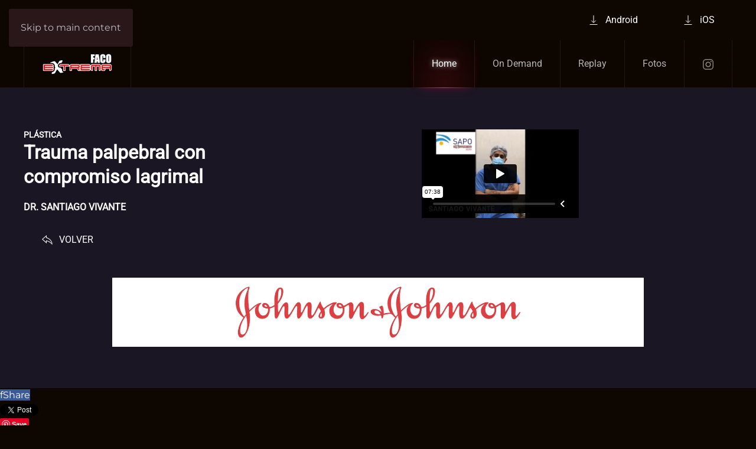

--- FILE ---
content_type: text/html; charset=utf-8
request_url: https://facoextrema.com/index.php?option=com_content&amp;view=article&amp;id=536&amp;catid=11
body_size: 11895
content:
<!DOCTYPE html>
<html lang="es-es" dir="ltr">
    <head>
        <meta name="viewport" content="width=device-width, initial-scale=1">
        <link rel="icon" href="/images/favicon-01.png" sizes="any">
                <link rel="apple-touch-icon" href="/images/favicon-01.png">
        <meta charset="utf-8" />
	<base href="https://facoextrema.com/index.php" />
	<meta name="author" content="Web" />
	<meta property="og:image" content="https://facoextrema.com/images/2022/Sponsor/Banners/Banners-01.jpg" />
	<meta property="twitter:image" content="https://facoextrema.com/images/2022/Sponsor/Banners/Banners-01.jpg" />
	<meta property="og:title" content="Trauma palpebral con compromiso lagrimal" />
	<meta property="twitter:title" content="Trauma palpebral con compromiso lagrimal" />
	<meta property="og:description" content="                                                                                                                                                                                                                PLÁSTICA            Trauma palpebral con compromiso lagrimal            D..." />
	<meta property="twitter:description" content="                                                                                                                                                                                                                PLÁSTICA            Trauma palpebral con compromiso lagrimal            D..." />
	<meta name="generator" content="MYOB" />
	<title>Facoextrema 2025</title>
	<link href="https://facoextrema.com//index.php?option=com_content&amp;view=article&amp;id=536&amp;catid=11" rel="canonical" />
	<link href="https://facoextrema.com/plugins/content/fastsocialshare/style/style.css" rel="stylesheet" />
	<link href="/templates/yootheme/css/theme.13.css?1751462404" rel="stylesheet" />
	<link href="/media/widgetkit/wk-styles-e45ec2be.css" rel="stylesheet" id="wk-styles-css" />
	<script src="https://facoextrema.com/plugins/system/contentstats/contentstats/contentstats_update_modules.js"></script>
	<script src="/templates/yootheme/packages/theme-analytics/app/analytics.min.js?4.5.18" defer></script>
	<script src="/templates/yootheme/vendor/assets/uikit/dist/js/uikit.min.js?4.5.18"></script>
	<script src="/templates/yootheme/vendor/assets/uikit/dist/js/uikit-icons-circle.min.js?4.5.18"></script>
	<script src="/templates/yootheme/js/theme.js?4.5.18"></script>
	<script src="/media/jui/js/jquery.min.js?b7e91d89cb200f152fbded760d8d3f81"></script>
	<script src="/media/jui/js/jquery-noconflict.js?b7e91d89cb200f152fbded760d8d3f81"></script>
	<script src="/media/jui/js/jquery-migrate.min.js?b7e91d89cb200f152fbded760d8d3f81"></script>
	<script src="/media/widgetkit/uikit2-9f3e9e5f.js"></script>
	<script src="/media/widgetkit/wk-scripts-d51a88aa.js"></script>
	<script>
var cs_module_append_url = "&option=com_content&amp;view=article&amp;id=536&amp;catid=11";document.addEventListener('DOMContentLoaded', function() {
            Array.prototype.slice.call(document.querySelectorAll('a span[id^="cloak"]')).forEach(function(span) {
                span.innerText = span.textContent;
            });
        });
	</script>
	<script async src="https://www.googletagmanager.com/gtag/js?id=G-3DXYHSQDT5"></script>
<script>
  window.dataLayer = window.dataLayer || [];
  function gtag(){dataLayer.push(arguments);}
  gtag('js', new Date());

  gtag('config', 'G-3DXYHSQDT5');
</script>
	<script>window.yootheme ||= {}; var $theme = yootheme.theme = {"google_analytics":"UA-15190574-64","google_analytics_anonymize":"","i18n":{"close":{"label":"Close"},"totop":{"label":"Back to top"},"marker":{"label":"Open"},"navbarToggleIcon":{"label":"Abrir men\u00fa"},"paginationPrevious":{"label":"Previous page"},"paginationNext":{"label":"Pr\u00f3xima P\u00e1gina"},"searchIcon":{"toggle":"Open Search","submit":"Submit Search"},"slider":{"next":"Next slide","previous":"Previous slide","slideX":"Slide %s","slideLabel":"%s of %s"},"slideshow":{"next":"Next slide","previous":"Previous slide","slideX":"Slide %s","slideLabel":"%s of %s"},"lightboxPanel":{"next":"Next slide","previous":"Previous slide","slideLabel":"%s of %s","close":"Close"}}};</script>

    </head>
    <body class="">

        <div class="uk-hidden-visually uk-notification uk-notification-top-left uk-width-auto">
            <div class="uk-notification-message">
                <a href="#tm-main" class="uk-link-reset">Skip to main content</a>
            </div>
        </div>

        
        
        <div class="tm-page">

                        


<header class="tm-header-mobile uk-hidden@l">


    
        <div class="uk-navbar-container">

            <div class="uk-container uk-container-expand">
                <nav class="uk-navbar" uk-navbar="{&quot;align&quot;:&quot;left&quot;,&quot;container&quot;:&quot;.tm-header-mobile&quot;,&quot;boundary&quot;:&quot;.tm-header-mobile .uk-navbar-container&quot;}">

                                        <div class="uk-navbar-left ">

                        
                                                    <a uk-toggle href="#tm-dialog-mobile" class="uk-navbar-toggle">

        
        <div uk-navbar-toggle-icon></div>

        
    </a>
                        
                        
                    </div>
                    
                                        <div class="uk-navbar-center">

                                                    <a href="https://facoextrema.com/" aria-label="Volver al Inicio" class="uk-logo uk-navbar-item">
    <picture>
<source type="image/webp" srcset="/templates/yootheme/cache/ae/Faco-rojo-01-aef292aa.webp 120w, /templates/yootheme/cache/4e/Faco-rojo-01-4eafc2ec.webp 240w" sizes="(min-width: 120px) 120px">
<img alt="FACO" loading="eager" src="/templates/yootheme/cache/37/Faco-rojo-01-37b86fde.png" width="120" height="37">
</picture></a>
                        
                        
                    </div>
                    
                    
                </nav>
            </div>

        </div>

    



    
        <div id="tm-dialog-mobile" class="uk-modal uk-modal-full" uk-modal>
        <div class="uk-modal-dialog uk-flex">

                        <button class="uk-modal-close-full uk-close-large" type="button" uk-close uk-toggle="cls: uk-modal-close-full uk-close-large uk-modal-close-default; mode: media; media: @s"></button>
            
            <div class="uk-modal-body uk-padding-large uk-margin-auto uk-flex uk-flex-column uk-box-sizing-content uk-width-auto@s" uk-height-viewport uk-toggle="{&quot;cls&quot;:&quot;uk-padding-large&quot;,&quot;mode&quot;:&quot;media&quot;,&quot;media&quot;:&quot;@s&quot;}">

                                <div class="uk-margin-auto-vertical uk-text-center">
                    
<div class="uk-grid uk-child-width-1-1" uk-grid>    <div>
<div class="uk-panel" id="module-menu-dialog-mobile">

    
    
<ul class="uk-nav uk-nav-primary uk-nav- uk-nav-center" uk-scrollspy-nav="closest: li; scroll: true;">
    
	<li class="item-210 uk-active"><a href="/">Home</a></li>
	<li class="item-207"><a href="https://ondemand.facoextrema.com/" target="_blank">On Demand</a></li>
	<li class="item-772"><a href="/en-vivo">Replay</a></li>
	<li class="item-773"><a href="https://facoextrema.com/#fotos">Fotos</a></li></ul>

</div>
</div>    <div>
<div class="uk-panel" id="module-380">

    
    <div class="uk-grid tm-grid-expand uk-child-width-1-1 uk-grid-margin">
<div class="uk-width-1-1">
    
        
            
            
            
                
                    
<div class="uk-margin">
        <div class="uk-flex-middle uk-grid-small uk-child-width-1-1" uk-grid>    
    
                <div class="el-item">
        
        
<a class="el-content uk-width-1-1 uk-button uk-button-default uk-flex-inline uk-flex-center uk-flex-middle" href="https://play.google.com/store/apps/details?id=com.faco.extrema&amp;hl=es_AR" target="_blank">
        <span class="uk-margin-small-right" uk-icon="download"></span>    
        Android    
    
</a>


                </div>
        
    
                <div class="el-item">
        
        
<a class="el-content uk-width-1-1 uk-button uk-button-default uk-flex-inline uk-flex-center uk-flex-middle" href="https://apps.apple.com/eg/app/facoextrema/id6504585061">
        <span class="uk-margin-small-right" uk-icon="download"></span>    
        iOS    
    
</a>


                </div>
        
    
        </div>    
</div>

                
            
        
    
</div></div>
</div>
</div></div>
                </div>
                
                
            </div>

        </div>
    </div>
    
    

</header>


<div class="tm-toolbar tm-toolbar-default uk-visible@l">
    <div class="uk-container uk-flex uk-flex-middle uk-container-large">

        
                <div class="uk-margin-auto-left">
            <div class="uk-grid-medium uk-child-width-auto uk-flex-middle" uk-grid="margin: uk-margin-small-top">
                <div>
<div class="uk-panel" id="module-379">

    
    <div class="uk-grid tm-grid-expand uk-child-width-1-1 uk-grid-margin">
<div class="uk-width-1-1">
    
        
            
            
            
                
                    
<div class="uk-margin">
        <div class="uk-flex-middle uk-grid-small uk-child-width-auto" uk-grid>    
    
                <div class="el-item">
        
        
<a class="el-content uk-button uk-button-default uk-flex-inline uk-flex-center uk-flex-middle" href="https://play.google.com/store/apps/details?id=com.faco.extrema&amp;hl=es_AR" target="_blank">
        <span class="uk-margin-small-right" uk-icon="download"></span>    
        Android    
    
</a>


                </div>
        
    
                <div class="el-item">
        
        
<a class="el-content uk-button uk-button-default uk-flex-inline uk-flex-center uk-flex-middle" href="https://apps.apple.com/eg/app/facoextrema/id6504585061">
        <span class="uk-margin-small-right" uk-icon="download"></span>    
        iOS    
    
</a>


                </div>
        
    
        </div>    
</div>

                
            
        
    
</div></div>
</div>
</div>
            </div>
        </div>
        
    </div>
</div>

<header class="tm-header uk-visible@l">



    
        <div class="uk-navbar-container">

            <div class="uk-container uk-container-xlarge">
                <nav class="uk-navbar" uk-navbar="{&quot;align&quot;:&quot;left&quot;,&quot;container&quot;:&quot;.tm-header&quot;,&quot;boundary&quot;:&quot;.tm-header .uk-navbar-container&quot;}">

                                        <div class="uk-navbar-left ">

                                                    <a href="https://facoextrema.com/" aria-label="Volver al Inicio" class="uk-logo uk-navbar-item">
    <picture>
<source type="image/webp" srcset="/templates/yootheme/cache/ae/Faco-rojo-01-aef292aa.webp 120w, /templates/yootheme/cache/4e/Faco-rojo-01-4eafc2ec.webp 240w" sizes="(min-width: 120px) 120px">
<img alt="FACO" loading="eager" src="/templates/yootheme/cache/37/Faco-rojo-01-37b86fde.png" width="120" height="37">
</picture></a>
                        
                        
                        
                    </div>
                    
                    
                                        <div class="uk-navbar-right">

                                                    
<ul class="uk-navbar-nav" uk-scrollspy-nav="closest: li; scroll: true; target: &gt; * &gt; a[href];">
    
	<li class="item-210 uk-active"><a href="/">Home</a></li>
	<li class="item-207"><a href="https://ondemand.facoextrema.com/" target="_blank">On Demand</a></li>
	<li class="item-772"><a href="/en-vivo">Replay</a></li>
	<li class="item-773"><a href="https://facoextrema.com/#fotos">Fotos</a></li></ul>

<div class="uk-navbar-item" id="module-tm-3">

    
    <ul class="uk-flex-inline uk-flex-middle uk-flex-nowrap uk-grid-small" uk-grid>                    <li><a href="https://www.instagram.com/facoextrema/?hl=en" class="uk-preserve-width uk-icon-link" rel="noreferrer" target="_blank"><span uk-icon="icon: instagram;"></span></a></li>
            </ul>
</div>

                        
                                                    
                        
                    </div>
                    
                </nav>
            </div>

        </div>

    







</header>

            
            

            <main id="tm-main" >

                
                <div id="system-message-container" data-messages="[]">
</div>

                <!-- Builder #page -->
<div class="uk-section-secondary">
        <div data-src="/images/Faco/2927263-01.png" data-sources="[{&quot;type&quot;:&quot;image\/webp&quot;,&quot;srcset&quot;:&quot;\/templates\/yootheme\/cache\/c0\/2927263-01-c0fee414.webp 3126w&quot;,&quot;sizes&quot;:&quot;(max-aspect-ratio: 3126\/2084) 150vh&quot;}]" uk-img class="uk-background-norepeat uk-background-cover uk-background-center-center uk-background-fixed uk-section">    
        
        
        
            
                                <div class="uk-container">                
                    <div class="uk-grid tm-grid-expand uk-grid-margin" uk-grid>
<div class="uk-width-1-3@m">
    
        
            
            
            
                
                    
<h6 class="uk-margin-remove-vertical">        <span data-sheets-value="{&quot;1&quot;:2,&quot;2&quot;:&quot;PLASTICA&quot;}" data-sheets-userformat="{&quot;2&quot;:31683,&quot;3&quot;:{&quot;1&quot;:0},&quot;4&quot;:{&quot;1&quot;:2,&quot;2&quot;:0},&quot;9&quot;:0,&quot;10&quot;:1,&quot;11&quot;:4,&quot;12&quot;:0,&quot;14&quot;:{&quot;1&quot;:2,&quot;2&quot;:16777215},&quot;15&quot;:&quot;Calibri&quot;,&quot;16&quot;:10,&quot;17&quot;:1}">PLÁSTICA</span>    </h6>
<h2 class="uk-margin-remove-top">        <span data-sheets-value="{&quot;1&quot;:2,&quot;2&quot;:&quot;Trauma palpebral con compromiso lagrimal&quot;}" data-sheets-userformat="{&quot;2&quot;:14851,&quot;3&quot;:{&quot;1&quot;:0},&quot;4&quot;:{&quot;1&quot;:2,&quot;2&quot;:65280},&quot;12&quot;:0,&quot;14&quot;:{&quot;1&quot;:2,&quot;2&quot;:0},&quot;15&quot;:&quot;Calibri&quot;,&quot;16&quot;:10}">Trauma palpebral con compromiso lagrimal</span>    </h2>
<h5 class="uk-margin-remove-vertical">        <span data-sheets-value="{&quot;1&quot;:2,&quot;2&quot;:&quot;DR ALEJANDRO CUEVA&quot;}" data-sheets-userformat="{&quot;2&quot;:15299,&quot;3&quot;:{&quot;1&quot;:0},&quot;4&quot;:{&quot;1&quot;:2,&quot;2&quot;:65280},&quot;9&quot;:0,&quot;10&quot;:1,&quot;11&quot;:4,&quot;12&quot;:0,&quot;14&quot;:{&quot;1&quot;:2,&quot;2&quot;:0},&quot;15&quot;:&quot;Calibri&quot;,&quot;16&quot;:10}">DR. SANTIAGO VIVANTE</span>    </h5><div><div class="likes"></div></div>
<div class="uk-margin">
    
    
        
        
<a class="el-content uk-button uk-button-default uk-flex-inline uk-flex-center uk-flex-middle" href="/?Itemid=207">
        <span class="uk-margin-small-right" uk-icon="reply"></span>    
        VOLVER    
    
</a>


        
    
    
</div>

                
            
        
    
</div>
<div class="uk-width-2-3@m">
    
        
            
            
            
                
                    
<div class="uk-margin uk-text-left">
    
        <iframe src="https://player.vimeo.com/video/446926347?keyboard=0" allow="autoplay" allowfullscreen uk-responsive width="1920" height="1080"></iframe>
    
</div>
                
            
        
    
</div></div><div class="uk-grid-margin uk-container uk-container-small"><div class="uk-grid tm-grid-expand uk-child-width-1-1">
<div class="uk-width-1-1@m">
    
        
            
            
            
                
                    
<div class="uk-panel">
    
    
<div data-wk-slideshow="{animation: 'scroll',duration: 300,autoplay: true ,autoplayInterval: 5000,pauseOnHover: false}">

    <div class="wk-position-relative">

        <ul class="wk-slideshow">
        
            <li style="min-height: px;">

                
                    <img src="/images/2022/Sponsor/Banners/Banners-01.jpg" alt="Banners 01">
                    
                    
                    
                
            </li>

        
            <li style="min-height: px;">

                
                    <img src="/images/2022/Sponsor/Banners/Banners-39.jpg" alt="Banners 39">
                    
                    
                    
                
            </li>

        
            <li style="min-height: px;">

                
                    <img src="/images/2022/Sponsor/Banners/Banners-02.jpg" alt="Banners 02">
                    
                    
                    
                
            </li>

        
            <li style="min-height: px;">

                
                    <img src="/images/2022/Sponsor/Banners/Banners-03.jpg" alt="Banners 03">
                    
                    
                    
                
            </li>

        
            <li style="min-height: px;">

                
                    <img src="/images/2022/Sponsor/Banners/Banners-04.jpg" alt="Banners 04">
                    
                    
                    
                
            </li>

        
            <li style="min-height: px;">

                
                    <img src="/images/2022/Sponsor/Banners/Banners-05.jpg" alt="Banners 05">
                    
                    
                    
                
            </li>

        
            <li style="min-height: px;">

                
                    <img src="/images/2022/Sponsor/Banners/Banners-06.jpg" alt="Banners 06">
                    
                    
                    
                
            </li>

        
            <li style="min-height: px;">

                
                    <img src="/images/2022/Sponsor/Banners/Banners-31.jpg" alt="Banners 31">
                    
                    
                    
                
            </li>

        
            <li style="min-height: px;">

                
                    <img src="/images/2022/Sponsor/Banners/Banners-07.jpg" alt="Banners 07">
                    
                    
                    
                
            </li>

        
            <li style="min-height: px;">

                
                    <img src="/images/2022/Sponsor/Banners/Banners-08.jpg" alt="Banners 08">
                    
                    
                    
                
            </li>

        
            <li style="min-height: px;">

                
                    <img src="/images/2022/Sponsor/Banners/Banners-09.jpg" alt="Banners 09">
                    
                    
                    
                
            </li>

        
            <li style="min-height: px;">

                
                    <img src="/images/2022/Sponsor/Banners/Banners-11.jpg" alt="Banners 11">
                    
                    
                    
                
            </li>

        
            <li style="min-height: px;">

                
                    <img src="/images/2022/Sponsor/Banners/Banners-14.jpg" alt="Banners 14">
                    
                    
                    
                
            </li>

        
            <li style="min-height: px;">

                
                    <img src="/images/2022/Sponsor/Banners/Banners-16.jpg" alt="Banners 16">
                    
                    
                    
                
            </li>

        
            <li style="min-height: px;">

                
                    <img src="/images/2022/Sponsor/Banners/Banners-17.jpg" alt="Banners 17">
                    
                    
                    
                
            </li>

        
            <li style="min-height: px;">

                
                    <img src="/images/2022/Sponsor/Banners/Banners-20.jpg" alt="Banners 20">
                    
                    
                    
                
            </li>

        
            <li style="min-height: px;">

                
                    <img src="/images/2022/Sponsor/Banners/Banners-21.jpg" alt="Banners 21">
                    
                    
                    
                
            </li>

        
            <li style="min-height: px;">

                
                    <img src="/images/2022/Sponsor/Banners/Banners-22.jpg" alt="Banners 22">
                    
                    
                    
                
            </li>

        
            <li style="min-height: px;">

                
                    <img src="/images/2022/Sponsor/Banners/Banners-23.jpg" alt="Banners 23">
                    
                    
                    
                
            </li>

        
            <li style="min-height: px;">

                
                    <img src="/images/2022/Sponsor/Banners/Banners-27.jpg" alt="Banners 27">
                    
                    
                    
                
            </li>

        
            <li style="min-height: px;">

                
                    <img src="/images/2022/Sponsor/Banners/Banners-28.jpg" alt="Banners 28">
                    
                    
                    
                
            </li>

        
            <li style="min-height: px;">

                
                    <img src="/images/2022/Sponsor/Banners/Banners-30.jpg" alt="Banners 30">
                    
                    
                    
                
            </li>

        
            <li style="min-height: px;">

                
                    <img src="/images/2022/Sponsor/Banners/Banners-34.jpg" alt="Banners 34">
                    
                    
                    
                
            </li>

        
            <li style="min-height: px;">

                
                    <img src="/images/2022/Sponsor/Banners/Banners-35.jpg" alt="Banners 35">
                    
                    
                    
                
            </li>

        
            <li style="min-height: px;">

                
                    <img src="/images/2022/Sponsor/Banners/Banners-36.jpg" alt="Banners 36">
                    
                    
                    
                
            </li>

        
            <li style="min-height: px;">

                
                    <img src="/images/2022/Sponsor/Banners/Banners-37.jpg" alt="Banners 37">
                    
                    
                    
                
            </li>

        
            <li style="min-height: px;">

                
                    <img src="/images/2022/Sponsor/Banners/Banners-38.jpg" alt="Banners 38">
                    
                    
                    
                
            </li>

                </ul>

        
        
    </div>

    
</div>

</div>
                
            
        
    
</div></div></div>
                                </div>                
            
        
        </div>
    
</div><div class="fastsocialshare_container fastsocialshare-align-center"><div class="fastsocialshare-subcontainer"><div class="fastsocialshare-share-fbsh">
	    					<a style="background-color:#3b5998; color:#ffffff !important;" onclick="window.open('https://www.facebook.com/sharer/sharer.php?u=https%3A%2F%2Ffacoextrema.com%2F40-videos%2Fplastica%2F536-trauma-palpebral-con-compromiso-lagrimal','fbshare','width=480,height=100')" href="javascript:void(0)"><span>f</span><span>Share</span></a>
	    					
							</div><div class="fastsocialshare-share-tw">
						<a href="https://twitter.com/intent/tweet" data-dnt="true" class="twitter-share-button"  data-text="Trauma palpebral con compromiso lagrimal" data-count="horizontal" data-via="" data-url="https://facoextrema.com/40-videos/plastica/536-trauma-palpebral-con-compromiso-lagrimal" data-lang="es"></a>
						</div>
						<script>
							var loadAsyncDeferredTwitter =  function() {
	            						var d = document;
	            						var s = 'script';
	            						var id = 'twitter-wjs';
					            		var js,fjs=d.getElementsByTagName(s)[0],p=/^http:/.test(d.location)?'http':'https';if(!d.getElementById(id)){
						        		js=d.createElement(s);js.id=id;js.src=p+'://platform.twitter.com/widgets.js';fjs.parentNode.insertBefore(js,fjs);}
					        		}
						
							if (window.addEventListener)
								window.addEventListener("load", loadAsyncDeferredTwitter, false);
							else if (window.attachEvent)
								window.attachEvent("onload", loadAsyncDeferredTwitter);
							else
								window.onload = loadAsyncDeferredTwitter;
						</script><div class="fastsocialshare-share-lin">
						<script type="text/javascript">
							var loadAsyncDeferredLinkedin =  function() {
								var po = document.createElement('script');
								po.type = 'text/javascript';
								po.async = true;
								po.src = 'https://platform.linkedin.com/in.js';
								po.innerHTML = 'lang: es_ES';
								var s = document.getElementsByTagName('script')[0];
								s.parentNode.insertBefore(po, s);
							};
		
							 if (window.addEventListener)
							  window.addEventListener("load", loadAsyncDeferredLinkedin, false);
							else if (window.attachEvent)
							  window.attachEvent("onload", loadAsyncDeferredLinkedin);
							else
							  window.onload = loadAsyncDeferredLinkedin;
						</script>
						<script type="in/share" data-url="https://facoextrema.com/40-videos/plastica/536-trauma-palpebral-con-compromiso-lagrimal" data-counter="right"></script>
						</div><div class="fastsocialshare-share-pinterest">
						<a href="//www.pinterest.com/pin/create/button/" data-pin-do="buttonBookmark"  data-pin-color="red"><img src="//assets.pinterest.com/images/pidgets/pinit_fg_en_rect_red_20.png" alt="Pin It" /></a>
						<script type="text/javascript">
							(function (w, d, load) {
							 var script, 
							 first = d.getElementsByTagName('SCRIPT')[0],  
							 n = load.length, 
							 i = 0,
							 go = function () {
							   for (i = 0; i < n; i = i + 1) {
							     script = d.createElement('SCRIPT');
							     script.type = 'text/javascript';
							     script.async = true;
							     script.src = load[i];
							     first.parentNode.insertBefore(script, first);
							   }
							 }
							 if (w.attachEvent) {
							   w.attachEvent('onload', go);
							 } else {
							   w.addEventListener('load', go, false);
							 }
							}(window, document, 
							 ['//assets.pinterest.com/js/pinit.js']
							));    
							</script>
						</div></div></div>

                
            </main>

            <div id="module-100" class="builder"><!-- Builder #module-100 -->
<div class="uk-section-default">
        <div data-src="/images/2022/Sponsor/blanco.jpg" data-sources="[{&quot;type&quot;:&quot;image\/webp&quot;,&quot;srcset&quot;:&quot;\/templates\/yootheme\/cache\/66\/blanco-66c52da3.webp 501w&quot;,&quot;sizes&quot;:&quot;(max-aspect-ratio: 501\/308) 163vh&quot;}]" uk-img class="uk-background-norepeat uk-background-cover uk-background-center-center uk-section">    
        
        
        
            
                                <div class="uk-container">                
                    <div class="uk-grid tm-grid-expand uk-child-width-1-1 uk-grid-margin">
<div class="uk-width-1-1">
    
        
            
            
            
                
                    
<div class="uk-margin-remove-vertical uk-text-center">
    
        <div class="uk-grid uk-child-width-1-1 uk-child-width-1-3@s uk-flex-center uk-flex-middle uk-grid-small" uk-grid>                <div>
<div class="el-item uk-light uk-transition-toggle uk-inline-clip" tabindex="0">
    
        
            
<picture>
<source type="image/webp" srcset="/templates/yootheme/cache/59/07-17_1-A_ALCON-59f2e5e8.webp 370w, /templates/yootheme/cache/7a/07-17_1-A_ALCON-7af659b1.webp 740w" sizes="(min-width: 370px) 370px">
<img src="/templates/yootheme/cache/aa/07-17_1-A_ALCON-aa7a4160.png" width="370" height="208" alt loading="lazy" class="el-image uk-transition-opaque">
</picture>

            
            
            
        
    
</div></div>                <div>
<div class="el-item uk-light uk-transition-toggle uk-inline-clip" tabindex="0">
    
        
            
<picture>
<source type="image/webp" srcset="/templates/yootheme/cache/26/07-17_1-B_POEN-26c65b64.webp 370w, /templates/yootheme/cache/ce/07-17_1-B_POEN-ce4c969d.webp 740w" sizes="(min-width: 370px) 370px">
<img src="/templates/yootheme/cache/21/07-17_1-B_POEN-21abac56.png" width="370" height="208" alt loading="lazy" class="el-image uk-transition-opaque">
</picture>

            
            
            
        
    
</div></div>                <div>
<div class="el-item uk-light uk-transition-toggle uk-inline-clip" tabindex="0">
    
        
            
<picture>
<source type="image/webp" srcset="/templates/yootheme/cache/e6/07-17_1-C_ROSINOV-e696cfc5.webp 370w, /templates/yootheme/cache/87/07-17_1-C_ROSINOV-87a407cc.webp 740w" sizes="(min-width: 370px) 370px">
<img src="/templates/yootheme/cache/39/07-17_1-C_ROSINOV-39374569.png" width="370" height="208" alt loading="lazy" class="el-image uk-transition-opaque">
</picture>

            
            
            
        
    
</div></div>                <div>
<div class="el-item uk-light uk-transition-toggle uk-inline-clip" tabindex="0">
    
        
            
<picture>
<source type="image/webp" srcset="/templates/yootheme/cache/53/08-13__1-D_JJ--53127fd3.webp 370w, /templates/yootheme/cache/30/08-13__1-D_JJ--300dbfa6.webp 740w" sizes="(min-width: 370px) 370px">
<img src="/templates/yootheme/cache/83/08-13__1-D_JJ--830c4a58.png" width="370" height="208" alt loading="lazy" class="el-image uk-transition-opaque">
</picture>

            
            
            
        
    
</div></div>                <div>
<div class="el-item uk-light uk-transition-toggle uk-inline-clip" tabindex="0">
    
        
            
<picture>
<source type="image/webp" srcset="/templates/yootheme/cache/2a/07-17_1-E_BIOMAT-2abed9e7.webp 370w, /templates/yootheme/cache/1d/07-17_1-E_BIOMAT-1d4fdbed.webp 740w" sizes="(min-width: 370px) 370px">
<img src="/templates/yootheme/cache/30/07-17_1-E_BIOMAT-309e06b6.png" width="370" height="208" alt loading="lazy" class="el-image uk-transition-opaque">
</picture>

            
            
            
        
    
</div></div>                </div>
    
</div>
<div class="uk-margin-remove-vertical uk-text-center">
    
        <div class="uk-grid uk-child-width-1-3 uk-child-width-1-4@s uk-flex-center uk-flex-middle uk-grid-small" uk-grid>                <div>
<div class="el-item uk-light uk-transition-toggle uk-inline-clip" tabindex="0">
    
        
            
<picture>
<source type="image/webp" srcset="/templates/yootheme/cache/08/08-13__2-A_ELEA-089c0e66.webp 230w, /templates/yootheme/cache/25/08-13__2-A_ELEA-257af959.webp 460w" sizes="(min-width: 230px) 230px">
<img src="/templates/yootheme/cache/9c/08-13__2-A_ELEA-9c53e9a2.png" width="230" height="129" alt loading="lazy" class="el-image uk-transition-opaque">
</picture>

            
            
            
        
    
</div></div>                <div>
<div class="el-item uk-light uk-transition-toggle uk-inline-clip" tabindex="0">
    
        
            
<picture>
<source type="image/webp" srcset="/templates/yootheme/cache/a7/07-17_2-B_ISKOWITZ-a77c7fd4.webp 230w, /templates/yootheme/cache/b0/07-17_2-B_ISKOWITZ-b051ef51.webp 460w" sizes="(min-width: 230px) 230px">
<img src="/templates/yootheme/cache/74/07-17_2-B_ISKOWITZ-743513a9.png" width="230" height="129" alt loading="lazy" class="el-image uk-transition-opaque">
</picture>

            
            
            
        
    
</div></div>                <div>
<div class="el-item uk-light uk-transition-toggle uk-inline-clip" tabindex="0">
    
        
            
<picture>
<source type="image/webp" srcset="/templates/yootheme/cache/1f/07-17_2-C_RAYNER-1f279a9d.webp 230w, /templates/yootheme/cache/26/07-17_2-C_RAYNER-26a43c79.webp 460w" sizes="(min-width: 230px) 230px">
<img src="/templates/yootheme/cache/f4/07-17_2-C_RAYNER-f4b6e6a9.png" width="230" height="129" alt loading="lazy" class="el-image uk-transition-opaque">
</picture>

            
            
            
        
    
</div></div>                <div>
<div class="el-item uk-light uk-transition-toggle uk-inline-clip" tabindex="0">
    
        
            
<picture>
<source type="image/webp" srcset="/templates/yootheme/cache/40/07-17_2-D_ROCHE-4065af72.webp 230w, /templates/yootheme/cache/fa/07-17_2-D_ROCHE-fafee016.webp 460w" sizes="(min-width: 230px) 230px">
<img src="/templates/yootheme/cache/14/07-17_2-D_ROCHE-14a7a0f8.png" width="230" height="129" alt loading="lazy" class="el-image uk-transition-opaque">
</picture>

            
            
            
        
    
</div></div>                <div>
<div class="el-item uk-light uk-transition-toggle uk-inline-clip" tabindex="0">
    
        
            
<picture>
<source type="image/webp" srcset="/templates/yootheme/cache/03/07-30_2-E_IMPLANTEC-03225095.webp 230w, /templates/yootheme/cache/07/07-30_2-E_IMPLANTEC-0709603c.webp 460w" sizes="(min-width: 230px) 230px">
<img src="/templates/yootheme/cache/96/07-30_2-E_IMPLANTEC-96157e56.png" width="230" height="129" alt loading="lazy" class="el-image uk-transition-opaque">
</picture>

            
            
            
        
    
</div></div>                <div>
<div class="el-item uk-light uk-transition-toggle uk-inline-clip" tabindex="0">
    
        
            
<picture>
<source type="image/webp" srcset="/templates/yootheme/cache/49/07-17_2-F_MEDICONTUR-492a0598.webp 230w, /templates/yootheme/cache/ab/07-17_2-F_MEDICONTUR-abb4b9b6.webp 460w" sizes="(min-width: 230px) 230px">
<img src="/templates/yootheme/cache/26/07-17_2-F_MEDICONTUR-26f911ef.png" width="230" height="129" alt loading="lazy" class="el-image uk-transition-opaque">
</picture>

            
            
            
        
    
</div></div>                <div>
<div class="el-item uk-light uk-transition-toggle uk-inline-clip" tabindex="0">
    
        
            
<picture>
<source type="image/webp" srcset="/templates/yootheme/cache/ca/07-30_2-G_OMNI-ca7e508c.webp 230w, /templates/yootheme/cache/71/07-30_2-G_OMNI-7144bfe1.webp 460w" sizes="(min-width: 230px) 230px">
<img src="/templates/yootheme/cache/4b/07-30_2-G_OMNI-4ba701fd.png" width="230" height="129" alt loading="lazy" class="el-image uk-transition-opaque">
</picture>

            
            
            
        
    
</div></div>                <div>
<div class="el-item uk-light uk-transition-toggle uk-inline-clip" tabindex="0">
    
        
            
<picture>
<source type="image/webp" srcset="/templates/yootheme/cache/64/07-17_2-H_OCULUS-64b3c7b6.webp 230w, /templates/yootheme/cache/01/07-17_2-H_OCULUS-010bae45.webp 460w" sizes="(min-width: 230px) 230px">
<img src="/templates/yootheme/cache/35/07-17_2-H_OCULUS-35ffbcc6.png" width="230" height="129" alt loading="lazy" class="el-image uk-transition-opaque">
</picture>

            
            
            
        
    
</div></div>                <div>
<div class="el-item uk-light uk-transition-toggle uk-inline-clip" tabindex="0">
    
        
            
<picture>
<source type="image/webp" srcset="/templates/yootheme/cache/84/07-17_2-I_TOWARD_PI-84734afd.webp 230w, /templates/yootheme/cache/b6/07-17_2-I_TOWARD_PI-b6ebec2a.webp 460w" sizes="(min-width: 230px) 230px">
<img src="/templates/yootheme/cache/36/07-17_2-I_TOWARD_PI-36b40bb6.png" width="230" height="129" alt loading="lazy" class="el-image uk-transition-opaque">
</picture>

            
            
            
        
    
</div></div>                <div>
<div class="el-item uk-light uk-transition-toggle uk-inline-clip" tabindex="0">
    
        
            
<picture>
<source type="image/webp" srcset="/templates/yootheme/cache/26/08-13__2-J_TECNOIMAGEN-26902380.webp 230w, /templates/yootheme/cache/a6/08-13__2-J_TECNOIMAGEN-a6ee1995.webp 460w" sizes="(min-width: 230px) 230px">
<img src="/templates/yootheme/cache/a0/08-13__2-J_TECNOIMAGEN-a066bbb3.png" width="230" height="129" alt loading="lazy" class="el-image uk-transition-opaque">
</picture>

            
            
            
        
    
</div></div>                <div>
<div class="el-item uk-light uk-transition-toggle uk-inline-clip" tabindex="0">
    
        
            
<picture>
<source type="image/webp" srcset="/templates/yootheme/cache/6e/08-13__2-K_ALTEye-6e70f835.webp 230w, /templates/yootheme/cache/e9/08-13__2-K_ALTEye-e90f883a.webp 460w" sizes="(min-width: 230px) 230px">
<img src="/templates/yootheme/cache/4e/08-13__2-K_ALTEye-4eb3f0d3.png" width="230" height="129" alt loading="lazy" class="el-image uk-transition-opaque">
</picture>

            
            
            
        
    
</div></div>                </div>
    
</div>
<div class="uk-margin-remove-vertical uk-text-center">
    
        <div class="uk-grid uk-child-width-1-3 uk-child-width-1-4@s uk-flex-center uk-flex-middle uk-grid-small" uk-grid>                <div>
<div class="el-item uk-light uk-transition-toggle uk-inline-clip" tabindex="0">
    
        
            
<picture>
<source type="image/webp" srcset="/templates/yootheme/cache/65/07-17_3-A_BAUSCH__LOMB-6597318e.webp 230w, /templates/yootheme/cache/51/07-17_3-A_BAUSCH__LOMB-51424fa8.webp 460w" sizes="(min-width: 230px) 230px">
<img src="/templates/yootheme/cache/23/07-17_3-A_BAUSCH__LOMB-230fe0f7.png" width="230" height="129" alt loading="lazy" class="el-image uk-transition-opaque">
</picture>

            
            
            
        
    
</div></div>                <div>
<div class="el-item uk-light uk-transition-toggle uk-inline-clip" tabindex="0">
    
        
            
<picture>
<source type="image/webp" srcset="/templates/yootheme/cache/ef/07-17_3-B_CASIN-ef600230.webp 230w, /templates/yootheme/cache/ee/07-17_3-B_CASIN-eed21779.webp 460w" sizes="(min-width: 230px) 230px">
<img src="/templates/yootheme/cache/87/07-17_3-B_CASIN-870533fd.png" width="230" height="129" alt loading="lazy" class="el-image uk-transition-opaque">
</picture>

            
            
            
        
    
</div></div>                <div>
<div class="el-item uk-light uk-transition-toggle uk-inline-clip" tabindex="0">
    
        
            
<picture>
<source type="image/webp" srcset="/templates/yootheme/cache/d3/07-17_3-C_Sophia-d38fb0e3.webp 230w, /templates/yootheme/cache/c3/07-17_3-C_Sophia-c35c0658.webp 460w" sizes="(min-width: 230px) 230px">
<img src="/templates/yootheme/cache/2f/07-17_3-C_Sophia-2f44313c.png" width="230" height="129" alt loading="lazy" class="el-image uk-transition-opaque">
</picture>

            
            
            
        
    
</div></div>                <div>
<div class="el-item uk-light uk-transition-toggle uk-inline-clip" tabindex="0">
    
        
            
<picture>
<source type="image/webp" srcset="/templates/yootheme/cache/54/07-17_3-D_INTERNACIONAL_OPTICA-54b3e8c6.webp 230w, /templates/yootheme/cache/6c/07-17_3-D_INTERNACIONAL_OPTICA-6cdfd3e6.webp 460w" sizes="(min-width: 230px) 230px">
<img src="/templates/yootheme/cache/4e/07-17_3-D_INTERNACIONAL_OPTICA-4e7e7259.png" width="230" height="129" alt loading="lazy" class="el-image uk-transition-opaque">
</picture>

            
            
            
        
    
</div></div>                <div>
<div class="el-item uk-light uk-transition-toggle uk-inline-clip" tabindex="0">
    
        
            
<picture>
<source type="image/webp" srcset="/templates/yootheme/cache/f9/07-17_3-E_ASTATEC-f94dd1d9.webp 230w, /templates/yootheme/cache/6b/07-17_3-E_ASTATEC-6b23cc00.webp 460w" sizes="(min-width: 230px) 230px">
<img src="/templates/yootheme/cache/00/07-17_3-E_ASTATEC-0042d03e.png" width="230" height="129" alt loading="lazy" class="el-image uk-transition-opaque">
</picture>

            
            
            
        
    
</div></div>                <div>
<div class="el-item uk-light uk-transition-toggle uk-inline-clip" tabindex="0">
    
        
            
<picture>
<source type="image/webp" srcset="/templates/yootheme/cache/04/07-17_3-F_Zeiss-0498310a.webp 230w, /templates/yootheme/cache/4b/07-17_3-F_Zeiss-4b4cc817.webp 460w" sizes="(min-width: 230px) 230px">
<img src="/templates/yootheme/cache/05/07-17_3-F_Zeiss-05b4bcaa.png" width="230" height="129" alt loading="lazy" class="el-image uk-transition-opaque">
</picture>

            
            
            
        
    
</div></div>                </div>
    
</div>
<div class="uk-margin-remove-vertical uk-text-center">
    
        <div class="uk-grid uk-child-width-1-2 uk-child-width-1-3@s uk-flex-center uk-flex-middle uk-grid-small" uk-grid>                <div>
<div class="el-item uk-light uk-transition-toggle uk-inline-clip" tabindex="0">
    
        
            
<picture>
<source type="image/webp" srcset="/templates/yootheme/cache/7f/07-17_4-A_MED-7fc7ab9e.webp 200w, /templates/yootheme/cache/a1/07-17_4-A_MED-a1465d14.webp 400w" sizes="(min-width: 200px) 200px">
<img src="/templates/yootheme/cache/fd/07-17_4-A_MED-fd0a798a.png" width="200" height="112" alt loading="lazy" class="el-image uk-transition-opaque">
</picture>

            
            
            
        
    
</div></div>                <div>
<div class="el-item uk-light uk-transition-toggle uk-inline-clip" tabindex="0">
    
        
            
<picture>
<source type="image/webp" srcset="/templates/yootheme/cache/c2/07-17_4-B_3BOptik-c232d754.webp 200w, /templates/yootheme/cache/37/07-17_4-B_3BOptik-3724d7f1.webp 400w" sizes="(min-width: 200px) 200px">
<img src="/templates/yootheme/cache/2c/07-17_4-B_3BOptik-2ccc3622.png" width="200" height="112" alt loading="lazy" class="el-image uk-transition-opaque">
</picture>

            
            
            
        
    
</div></div>                <div>
<div class="el-item uk-light uk-transition-toggle uk-inline-clip" tabindex="0">
    
        
            
<picture>
<source type="image/webp" srcset="/templates/yootheme/cache/d4/07-17_4-C_TECNOLOGIA_LASER_CORNEAL-d4658144.webp 200w, /templates/yootheme/cache/fe/07-17_4-C_TECNOLOGIA_LASER_CORNEAL-fee4b0fb.webp 400w" sizes="(min-width: 200px) 200px">
<img src="/templates/yootheme/cache/75/07-17_4-C_TECNOLOGIA_LASER_CORNEAL-759e02db.png" width="200" height="112" alt loading="lazy" class="el-image uk-transition-opaque">
</picture>

            
            
            
        
    
</div></div>                <div>
<div class="el-item uk-light uk-transition-toggle uk-inline-clip" tabindex="0">
    
        
            
<picture>
<source type="image/webp" srcset="/templates/yootheme/cache/2e/07-30_4-D_ROCOL-2ec9dd92.webp 200w, /templates/yootheme/cache/fd/07-30_4-D_ROCOL-fd0dc918.webp 400w" sizes="(min-width: 200px) 200px">
<img src="/templates/yootheme/cache/d7/07-30_4-D_ROCOL-d71643ce.png" width="200" height="112" alt loading="lazy" class="el-image uk-transition-opaque">
</picture>

            
            
            
        
    
</div></div>                <div>
<div class="el-item uk-light uk-transition-toggle uk-inline-clip" tabindex="0">
    
        
            
<picture>
<source type="image/webp" srcset="/templates/yootheme/cache/e6/07-30_4-E_OPTICARE-e62fc839.webp 200w, /templates/yootheme/cache/12/07-30_4-E_OPTICARE-12fb73af.webp 400w" sizes="(min-width: 200px) 200px">
<img src="/templates/yootheme/cache/fe/07-30_4-E_OPTICARE-fe2b1660.png" width="200" height="112" alt loading="lazy" class="el-image uk-transition-opaque">
</picture>

            
            
            
        
    
</div></div>                <div>
<div class="el-item uk-light uk-transition-toggle uk-inline-clip" tabindex="0">
    
        
            
<picture>
<source type="image/webp" srcset="/templates/yootheme/cache/a3/07-17_4-F_LH-a370a741.webp 200w, /templates/yootheme/cache/db/07-17_4-F_LH-dbebcdf8.webp 400w" sizes="(min-width: 200px) 200px">
<img src="/templates/yootheme/cache/9d/07-17_4-F_LH-9dedb760.png" width="200" height="112" alt loading="lazy" class="el-image uk-transition-opaque">
</picture>

            
            
            
        
    
</div></div>                <div>
<div class="el-item uk-light uk-transition-toggle uk-inline-clip" tabindex="0">
    
        
            
<picture>
<source type="image/webp" srcset="/templates/yootheme/cache/71/07-17_4-G_BVI-71748edf.webp 200w, /templates/yootheme/cache/2b/07-17_4-G_BVI-2b4aaa85.webp 400w" sizes="(min-width: 200px) 200px">
<img src="/templates/yootheme/cache/68/07-17_4-G_BVI-6834112d.png" width="200" height="112" alt loading="lazy" class="el-image uk-transition-opaque">
</picture>

            
            
            
        
    
</div></div>                <div>
<div class="el-item uk-light uk-transition-toggle uk-inline-clip" tabindex="0">
    
        
            
<picture>
<source type="image/webp" srcset="/templates/yootheme/cache/03/07-17_4-H_GammaVision-03c2085b.webp 200w, /templates/yootheme/cache/4e/07-17_4-H_GammaVision-4ea5ca36.webp 400w" sizes="(min-width: 200px) 200px">
<img src="/templates/yootheme/cache/c1/07-17_4-H_GammaVision-c1bbff49.png" width="200" height="112" alt loading="lazy" class="el-image uk-transition-opaque">
</picture>

            
            
            
        
    
</div></div>                <div>
<div class="el-item uk-light uk-transition-toggle uk-inline-clip" tabindex="0">
    
        
            
<picture>
<source type="image/webp" srcset="/templates/yootheme/cache/05/07-17_4-I_MAXVISION-051e70dc.webp 200w, /templates/yootheme/cache/49/07-17_4-I_MAXVISION-49e05460.webp 400w" sizes="(min-width: 200px) 200px">
<img src="/templates/yootheme/cache/b9/07-17_4-I_MAXVISION-b93eeff7.png" width="200" height="112" alt loading="lazy" class="el-image uk-transition-opaque">
</picture>

            
            
            
        
    
</div></div>                <div>
<div class="el-item uk-light uk-transition-toggle uk-inline-clip" tabindex="0">
    
        
            
<picture>
<source type="image/webp" srcset="/templates/yootheme/cache/e9/07-17_4-J_VSA-e9f4fb64.webp 200w, /templates/yootheme/cache/d2/07-17_4-J_VSA-d2d9bc05.webp 400w" sizes="(min-width: 200px) 200px">
<img src="/templates/yootheme/cache/83/07-17_4-J_VSA-834f90bc.png" width="200" height="112" alt loading="lazy" class="el-image uk-transition-opaque">
</picture>

            
            
            
        
    
</div></div>                <div>
<div class="el-item uk-light uk-transition-toggle uk-inline-clip" tabindex="0">
    
        
            
<picture>
<source type="image/webp" srcset="/templates/yootheme/cache/e1/07-17_4-L_MSZ-e1568ce3.webp 200w, /templates/yootheme/cache/c5/07-17_4-L_MSZ-c5168d76.webp 400w" sizes="(min-width: 200px) 200px">
<img src="/templates/yootheme/cache/7a/07-17_4-L_MSZ-7a6e0b23.png" width="200" height="112" alt loading="lazy" class="el-image uk-transition-opaque">
</picture>

            
            
            
        
    
</div></div>                <div>
<div class="el-item uk-light uk-transition-toggle uk-inline-clip" tabindex="0">
    
        
            
<picture>
<source type="image/webp" srcset="/templates/yootheme/cache/fc/07-30_4-M_CIRMEDICA-fc2306f6.webp 200w, /templates/yootheme/cache/18/07-30_4-M_CIRMEDICA-18cfeeca.webp 400w" sizes="(min-width: 200px) 200px">
<img src="/templates/yootheme/cache/94/07-30_4-M_CIRMEDICA-94919fbd.png" width="200" height="112" alt loading="lazy" class="el-image uk-transition-opaque">
</picture>

            
            
            
        
    
</div></div>                <div>
<div class="el-item uk-light uk-transition-toggle uk-inline-clip" tabindex="0">
    
        
            
<picture>
<source type="image/webp" srcset="/templates/yootheme/cache/7b/07-17_4-N_EyeBio-7b71ba8a.webp 200w, /templates/yootheme/cache/96/07-17_4-N_EyeBio-96191cc1.webp 400w" sizes="(min-width: 200px) 200px">
<img src="/templates/yootheme/cache/7c/07-17_4-N_EyeBio-7c6e5a38.png" width="200" height="112" alt loading="lazy" class="el-image uk-transition-opaque">
</picture>

            
            
            
        
    
</div></div>                <div>
<div class="el-item uk-light uk-transition-toggle uk-inline-clip" tabindex="0">
    
        
            
<picture>
<source type="image/webp" srcset="/templates/yootheme/cache/2b/07-17_4-O_MEDEQ_Camilo_Braccia-2bdc14b1.webp 200w, /templates/yootheme/cache/91/07-17_4-O_MEDEQ_Camilo_Braccia-91b31434.webp 400w" sizes="(min-width: 200px) 200px">
<img src="/templates/yootheme/cache/f8/07-17_4-O_MEDEQ_Camilo_Braccia-f8217fe9.png" width="200" height="112" alt loading="lazy" class="el-image uk-transition-opaque">
</picture>

            
            
            
        
    
</div></div>                </div>
    
</div>
<div class="uk-margin-remove-vertical uk-text-center">
    
        <div class="uk-grid uk-child-width-1-3 uk-child-width-1-4@s uk-flex-center uk-flex-middle uk-grid-small" uk-grid>                <div>
<div class="el-item uk-light uk-transition-toggle uk-inline-clip" tabindex="0">
    
        
            
<picture>
<source type="image/webp" srcset="/templates/yootheme/cache/2d/07-30_5-A_PHELCOM-2ddb95bb.webp 200w, /templates/yootheme/cache/cd/07-30_5-A_PHELCOM-cd80fad8.webp 400w" sizes="(min-width: 200px) 200px">
<img src="/templates/yootheme/cache/74/07-30_5-A_PHELCOM-742aeaab.png" width="200" height="112" alt loading="lazy" class="el-image uk-transition-opaque">
</picture>

            
            
            
        
    
</div></div>                <div>
<div class="el-item uk-light uk-transition-toggle uk-inline-clip" tabindex="0">
    
        
            
<picture>
<source type="image/webp" srcset="/templates/yootheme/cache/3c/07-17_5-B_ESSILORLUXOTTICA-3c5ccd69.webp 200w, /templates/yootheme/cache/78/07-17_5-B_ESSILORLUXOTTICA-78039168.webp 400w" sizes="(min-width: 200px) 200px">
<img src="/templates/yootheme/cache/df/07-17_5-B_ESSILORLUXOTTICA-df8ef92b.png" width="200" height="112" alt loading="lazy" class="el-image uk-transition-opaque">
</picture>

            
            
            
        
    
</div></div>                <div>
<div class="el-item uk-light uk-transition-toggle uk-inline-clip" tabindex="0">
    
        
            
<picture>
<source type="image/webp" srcset="/templates/yootheme/cache/05/07-18_5-C_Staar-057bfbe3.webp 200w, /templates/yootheme/cache/e6/07-18_5-C_Staar-e6e9cd0d.webp 400w" sizes="(min-width: 200px) 200px">
<img src="/templates/yootheme/cache/46/07-18_5-C_Staar-46bfde7b.png" width="200" height="112" alt loading="lazy" class="el-image uk-transition-opaque">
</picture>

            
            
            
        
    
</div></div>                <div>
<div class="el-item uk-light uk-transition-toggle uk-inline-clip" tabindex="0">
    
        
            
<picture>
<source type="image/webp" srcset="/templates/yootheme/cache/91/07-18_5-D_EVO-918bb878.webp 200w, /templates/yootheme/cache/fc/07-18_5-D_EVO-fc81ac02.webp 400w" sizes="(min-width: 200px) 200px">
<img src="/templates/yootheme/cache/ab/07-18_5-D_EVO-ab5e30ca.png" width="200" height="112" alt loading="lazy" class="el-image uk-transition-opaque">
</picture>

            
            
            
        
    
</div></div>                <div>
<div class="el-item uk-light uk-transition-toggle uk-inline-clip" tabindex="0">
    
        
            
<picture>
<source type="image/webp" srcset="/templates/yootheme/cache/b4/07-18_5-E_SIDUS-b47a83aa.webp 200w, /templates/yootheme/cache/c0/07-18_5-E_SIDUS-c083c96c.webp 400w" sizes="(min-width: 200px) 200px">
<img src="/templates/yootheme/cache/70/07-18_5-E_SIDUS-709c3846.png" width="200" height="112" alt loading="lazy" class="el-image uk-transition-opaque">
</picture>

            
            
            
        
    
</div></div>                <div>
<div class="el-item uk-light uk-transition-toggle uk-inline-clip" tabindex="0">
    
        
            
<picture>
<source type="image/webp" srcset="/templates/yootheme/cache/dc/07-17_5-F_WALTER_WADE-dc81fcc8.webp 200w, /templates/yootheme/cache/ff/07-17_5-F_WALTER_WADE-ffd1c994.webp 400w" sizes="(min-width: 200px) 200px">
<img src="/templates/yootheme/cache/6b/07-17_5-F_WALTER_WADE-6b0a1e77.png" width="200" height="112" alt loading="lazy" class="el-image uk-transition-opaque">
</picture>

            
            
            
        
    
</div></div>                <div>
<div class="el-item uk-light uk-transition-toggle uk-inline-clip" tabindex="0">
    
        
            
<picture>
<source type="image/webp" srcset="/templates/yootheme/cache/06/07-17_5-G_PAOLO_FIORINI-065c7201.webp 200w, /templates/yootheme/cache/3d/07-17_5-G_PAOLO_FIORINI-3de608eb.webp 400w" sizes="(min-width: 200px) 200px">
<img src="/templates/yootheme/cache/bc/07-17_5-G_PAOLO_FIORINI-bc8c2485.png" width="200" height="112" alt loading="lazy" class="el-image uk-transition-opaque">
</picture>

            
            
            
        
    
</div></div>                <div>
<div class="el-item uk-light uk-transition-toggle uk-inline-clip" tabindex="0">
    
        
            
<picture>
<source type="image/webp" srcset="/templates/yootheme/cache/f7/07-17_5-H_BAYER-f710f242.webp 200w, /templates/yootheme/cache/4f/07-17_5-H_BAYER-4fd407d4.webp 400w" sizes="(min-width: 200px) 200px">
<img src="/templates/yootheme/cache/f9/07-17_5-H_BAYER-f9bf13a3.png" width="200" height="112" alt loading="lazy" class="el-image uk-transition-opaque">
</picture>

            
            
            
        
    
</div></div>                <div>
<div class="el-item uk-light uk-transition-toggle uk-inline-clip" tabindex="0">
    
        
            
<picture>
<source type="image/webp" srcset="/templates/yootheme/cache/31/07-17_5-I_PFORTNER-31c7acaf.webp 200w, /templates/yootheme/cache/1e/07-17_5-I_PFORTNER-1e6989a5.webp 400w" sizes="(min-width: 200px) 200px">
<img src="/templates/yootheme/cache/c5/07-17_5-I_PFORTNER-c55fa90f.png" width="200" height="112" alt loading="lazy" class="el-image uk-transition-opaque">
</picture>

            
            
            
        
    
</div></div>                <div>
<div class="el-item uk-light uk-transition-toggle uk-inline-clip" tabindex="0">
    
        
            
<picture>
<source type="image/webp" srcset="/templates/yootheme/cache/ba/07-17_5-J_FARMACIA_MAGISTER_-ba05743b.webp 200w, /templates/yootheme/cache/9c/07-17_5-J_FARMACIA_MAGISTER_-9cffdc2e.webp 400w" sizes="(min-width: 200px) 200px">
<img src="/templates/yootheme/cache/ab/07-17_5-J_FARMACIA_MAGISTER_-ab01c91b.png" width="200" height="112" alt loading="lazy" class="el-image uk-transition-opaque">
</picture>

            
            
            
        
    
</div></div>                <div>
<div class="el-item uk-light uk-transition-toggle uk-inline-clip" tabindex="0">
    
        
            
<picture>
<source type="image/webp" srcset="/templates/yootheme/cache/c8/07-17_5-K_MST_-c86df7e9.webp 200w, /templates/yootheme/cache/2e/07-17_5-K_MST_-2e0b9be9.webp 400w" sizes="(min-width: 200px) 200px">
<img src="/templates/yootheme/cache/c0/07-17_5-K_MST_-c0f30e80.png" width="200" height="112" alt loading="lazy" class="el-image uk-transition-opaque">
</picture>

            
            
            
        
    
</div></div>                <div>
<div class="el-item uk-light uk-transition-toggle uk-inline-clip" tabindex="0">
    
        
            
<picture>
<source type="image/webp" srcset="/templates/yootheme/cache/3f/07-17_5-L_SAFFIRO_TECHNOLOGIES-3f5bc453.webp 200w, /templates/yootheme/cache/99/07-17_5-L_SAFFIRO_TECHNOLOGIES-9914b9d6.webp 400w" sizes="(min-width: 200px) 200px">
<img src="/templates/yootheme/cache/8e/07-17_5-L_SAFFIRO_TECHNOLOGIES-8e15627b.png" width="200" height="112" alt loading="lazy" class="el-image uk-transition-opaque">
</picture>

            
            
            
        
    
</div></div>                <div>
<div class="el-item uk-light uk-transition-toggle uk-inline-clip" tabindex="0">
    
        
            
<picture>
<source type="image/webp" srcset="/templates/yootheme/cache/12/07-30_5-M_ALER-12457ce6.webp 200w, /templates/yootheme/cache/36/07-30_5-M_ALER-3688ebd6.webp 400w" sizes="(min-width: 200px) 200px">
<img src="/templates/yootheme/cache/dc/07-30_5-M_ALER-dc47e4d0.png" width="200" height="112" alt loading="lazy" class="el-image uk-transition-opaque">
</picture>

            
            
            
        
    
</div></div>                <div>
<div class="el-item uk-light uk-transition-toggle uk-inline-clip" tabindex="0">
    
        
            
<picture>
<source type="image/webp" srcset="/templates/yootheme/cache/94/07-17_5-N_LIONS_WORLD_VISION_INSTITUTE-943420ff.webp 200w, /templates/yootheme/cache/61/07-17_5-N_LIONS_WORLD_VISION_INSTITUTE-61d200ab.webp 400w" sizes="(min-width: 200px) 200px">
<img src="/templates/yootheme/cache/3f/07-17_5-N_LIONS_WORLD_VISION_INSTITUTE-3f8304b5.png" width="200" height="112" alt loading="lazy" class="el-image uk-transition-opaque">
</picture>

            
            
            
        
    
</div></div>                <div>
<div class="el-item uk-light uk-transition-toggle uk-inline-clip" tabindex="0">
    
        
            
<picture>
<source type="image/webp" srcset="/templates/yootheme/cache/fd/07-18_5-O_CORVISION-fd23650e.webp 200w, /templates/yootheme/cache/03/07-18_5-O_CORVISION-0306db97.webp 400w" sizes="(min-width: 200px) 200px">
<img src="/templates/yootheme/cache/f0/07-18_5-O_CORVISION-f0f51064.png" width="200" height="112" alt loading="lazy" class="el-image uk-transition-opaque">
</picture>

            
            
            
        
    
</div></div>                </div>
    
</div>
<div class="uk-margin-remove-vertical uk-text-center">
    
        <div class="uk-grid uk-child-width-1-3 uk-child-width-1-4@s uk-flex-center uk-flex-middle uk-grid-small" uk-grid>                <div>
<div class="el-item uk-light uk-transition-toggle uk-inline-clip" tabindex="0">
    
        
            
<picture>
<source type="image/webp" srcset="/templates/yootheme/cache/8b/07-17_6-A_FOUCAULT-8b5409a2.webp 150w, /templates/yootheme/cache/7d/07-17_6-A_FOUCAULT-7d6b36f5.webp 300w" sizes="(min-width: 150px) 150px">
<img src="/templates/yootheme/cache/cb/07-17_6-A_FOUCAULT-cb8a1b0a.png" width="150" height="84" alt loading="lazy" class="el-image uk-transition-opaque">
</picture>

            
            
            
        
    
</div></div>                <div>
<div class="el-item uk-light uk-transition-toggle uk-inline-clip" tabindex="0">
    
        
            
<picture>
<source type="image/webp" srcset="/templates/yootheme/cache/7b/07-17_6-B_INSUMOS_QUIRURGICOS-7bb7fde9.webp 150w, /templates/yootheme/cache/25/07-17_6-B_INSUMOS_QUIRURGICOS-25d19d8a.webp 300w" sizes="(min-width: 150px) 150px">
<img src="/templates/yootheme/cache/bd/07-17_6-B_INSUMOS_QUIRURGICOS-bd041d53.png" width="150" height="84" alt loading="lazy" class="el-image uk-transition-opaque">
</picture>

            
            
            
        
    
</div></div>                </div>
    
</div>
<div class="uk-margin-remove-vertical uk-text-center">
    
        <div class="uk-grid uk-child-width-1-4 uk-child-width-1-5@s uk-flex-center uk-flex-middle uk-grid-small" uk-grid>                <div>
<div class="el-item uk-light uk-transition-toggle uk-inline-clip" tabindex="0">
    
        
            
<picture>
<source type="image/webp" srcset="/templates/yootheme/cache/27/08-13__7-A_OCUFY-272e22cc.webp 150w, /templates/yootheme/cache/aa/08-13__7-A_OCUFY-aa17785d.webp 300w" sizes="(min-width: 150px) 150px">
<img src="/templates/yootheme/cache/b8/08-13__7-A_OCUFY-b8dc2bfa.png" width="150" height="84" alt loading="lazy" class="el-image uk-transition-opaque">
</picture>

            
            
            
        
    
</div></div>                <div>
<div class="el-item uk-light uk-transition-toggle uk-inline-clip" tabindex="0">
    
        
            
<picture>
<source type="image/webp" srcset="/templates/yootheme/cache/de/08-13__7-B_OPHTA_VR_-de0bfdd3.webp 150w, /templates/yootheme/cache/86/08-13__7-B_OPHTA_VR_-86f94082.webp 300w" sizes="(min-width: 150px) 150px">
<img src="/templates/yootheme/cache/02/08-13__7-B_OPHTA_VR_-02d55941.png" width="150" height="84" alt loading="lazy" class="el-image uk-transition-opaque">
</picture>

            
            
            
        
    
</div></div>                <div>
<div class="el-item uk-light uk-transition-toggle uk-inline-clip" tabindex="0">
    
        
            
<picture>
<source type="image/webp" srcset="/templates/yootheme/cache/68/08-13__7-C_OFCOR-687b356e.webp 150w, /templates/yootheme/cache/d7/08-13__7-C_OFCOR-d7e256fe.webp 300w" sizes="(min-width: 150px) 150px">
<img src="/templates/yootheme/cache/ea/08-13__7-C_OFCOR-eaf3a3da.png" width="150" height="84" alt loading="lazy" class="el-image uk-transition-opaque">
</picture>

            
            
            
        
    
</div></div>                <div>
<div class="el-item uk-light uk-transition-toggle uk-inline-clip" tabindex="0">
    
        
            
<picture>
<source type="image/webp" srcset="/templates/yootheme/cache/f4/08-13__7-D_BIONIKO-f4ba613f.webp 150w, /templates/yootheme/cache/88/08-13__7-D_BIONIKO-88287893.webp 300w" sizes="(min-width: 150px) 150px">
<img src="/templates/yootheme/cache/eb/08-13__7-D_BIONIKO-eb1c56df.png" width="150" height="84" alt loading="lazy" class="el-image uk-transition-opaque">
</picture>

            
            
            
        
    
</div></div>                <div>
<div class="el-item uk-light uk-transition-toggle uk-inline-clip" tabindex="0">
    
        
            
<picture>
<source type="image/webp" srcset="/templates/yootheme/cache/7e/08-13__7-E_FAZZOPH-7e6d4bd2.webp 150w, /templates/yootheme/cache/14/08-13__7-E_FAZZOPH-14a8142b.webp 300w" sizes="(min-width: 150px) 150px">
<img src="/templates/yootheme/cache/d0/08-13__7-E_FAZZOPH-d0d49210.png" width="150" height="84" alt loading="lazy" class="el-image uk-transition-opaque">
</picture>

            
            
            
        
    
</div></div>                <div>
<div class="el-item uk-light uk-transition-toggle uk-inline-clip" tabindex="0">
    
        
            
<picture>
<source type="image/webp" srcset="/templates/yootheme/cache/09/08-13__7-F_Micromedica-09c83f1e.webp 150w, /templates/yootheme/cache/2b/08-13__7-F_Micromedica-2b943473.webp 300w" sizes="(min-width: 150px) 150px">
<img src="/templates/yootheme/cache/8e/08-13__7-F_Micromedica-8ee4dec9.png" width="150" height="84" alt loading="lazy" class="el-image uk-transition-opaque">
</picture>

            
            
            
        
    
</div></div>                <div>
<div class="el-item uk-light uk-transition-toggle uk-inline-clip" tabindex="0">
    
        
            
<picture>
<source type="image/webp" srcset="/templates/yootheme/cache/3a/08-13__7-G_SRB-3a2fbfc0.webp 150w, /templates/yootheme/cache/aa/08-13__7-G_SRB-aadd6ef0.webp 300w" sizes="(min-width: 150px) 150px">
<img src="/templates/yootheme/cache/1b/08-13__7-G_SRB-1bba4f68.png" width="150" height="84" alt loading="lazy" class="el-image uk-transition-opaque">
</picture>

            
            
            
        
    
</div></div>                <div>
<div class="el-item uk-light uk-transition-toggle uk-inline-clip" tabindex="0">
    
        
            
<picture>
<source type="image/webp" srcset="/templates/yootheme/cache/57/08-13__7-H-MINICOMP-574ea073.webp 150w, /templates/yootheme/cache/9a/08-13__7-H-MINICOMP-9a2a7184.webp 300w" sizes="(min-width: 150px) 150px">
<img src="/templates/yootheme/cache/65/08-13__7-H-MINICOMP-6563a18e.png" width="150" height="84" alt loading="lazy" class="el-image uk-transition-opaque">
</picture>

            
            
            
        
    
</div></div>                <div>
<div class="el-item uk-light uk-transition-toggle uk-inline-clip" tabindex="0">
    
        
            
<picture>
<source type="image/webp" srcset="/templates/yootheme/cache/79/08-13__7-I-OFTALMUS-79aec200.webp 150w, /templates/yootheme/cache/3b/08-13__7-I-OFTALMUS-3b5c4cfe.webp 300w" sizes="(min-width: 150px) 150px">
<img src="/templates/yootheme/cache/fe/08-13__7-I-OFTALMUS-fec5ac4b.png" width="150" height="84" alt loading="lazy" class="el-image uk-transition-opaque">
</picture>

            
            
            
        
    
</div></div>                <div>
<div class="el-item uk-light uk-transition-toggle uk-inline-clip" tabindex="0">
    
        
            
<picture>
<source type="image/webp" srcset="/templates/yootheme/cache/d2/08-13__7-J-ALEYE-d2f6061e.webp 150w, /templates/yootheme/cache/ae/08-13__7-J-ALEYE-ae170027.webp 300w" sizes="(min-width: 150px) 150px">
<img src="/templates/yootheme/cache/02/08-13__7-J-ALEYE-02deaa11.png" width="150" height="84" alt loading="lazy" class="el-image uk-transition-opaque">
</picture>

            
            
            
        
    
</div></div>                </div>
    
</div>
<div class="uk-margin-remove-vertical uk-text-center">
    
        <div class="uk-grid uk-child-width-1-4 uk-flex-center uk-flex-middle uk-grid-small" uk-grid>                <div>
<div class="el-item uk-light uk-transition-toggle uk-inline-clip" tabindex="0">
    
        
            
<picture>
<source type="image/webp" srcset="/templates/yootheme/cache/9e/08-13__8-A_AMNIOS-9ee89912.webp 150w, /templates/yootheme/cache/e2/08-13__8-A_AMNIOS-e20e5b3d.webp 300w" sizes="(min-width: 150px) 150px">
<img src="/templates/yootheme/cache/66/08-13__8-A_AMNIOS-66046fce.png" width="150" height="84" alt loading="lazy" class="el-image uk-transition-opaque">
</picture>

            
            
            
        
    
</div></div>                <div>
<div class="el-item uk-light uk-transition-toggle uk-inline-clip" tabindex="0">
    
        
            
<picture>
<source type="image/webp" srcset="/templates/yootheme/cache/bc/08-13__8-B_CAO-bc9cd57c.webp 150w, /templates/yootheme/cache/64/08-13__8-B_CAO-64585fea.webp 300w" sizes="(min-width: 150px) 150px">
<img src="/templates/yootheme/cache/30/08-13__8-B_CAO-30f96a20.png" width="150" height="84" alt loading="lazy" class="el-image uk-transition-opaque">
</picture>

            
            
            
        
    
</div></div>                <div>
<div class="el-item uk-light uk-transition-toggle uk-inline-clip" tabindex="0">
    
        
            
<picture>
<source type="image/webp" srcset="/templates/yootheme/cache/b7/08-13__8-C_SACRYC-b71d7a86.webp 150w, /templates/yootheme/cache/6f/08-13__8-C_SACRYC-6f2bba77.webp 300w" sizes="(min-width: 150px) 150px">
<img src="/templates/yootheme/cache/44/08-13__8-C_SACRYC-44bd807a.png" width="150" height="84" alt loading="lazy" class="el-image uk-transition-opaque">
</picture>

            
            
            
        
    
</div></div>                <div>
<div class="el-item uk-light uk-transition-toggle uk-inline-clip" tabindex="0">
    
        
            
<picture>
<source type="image/webp" srcset="/templates/yootheme/cache/b9/08-13__8-D_CAMEOF-b90c65b1.webp 150w, /templates/yootheme/cache/e9/08-13__8-D_CAMEOF-e9e56700.webp 300w" sizes="(min-width: 150px) 150px">
<img src="/templates/yootheme/cache/6f/08-13__8-D_CAMEOF-6fe089de.png" width="150" height="84" alt loading="lazy" class="el-image uk-transition-opaque">
</picture>

            
            
            
        
    
</div></div>                <div>
<div class="el-item uk-light uk-transition-toggle uk-inline-clip" tabindex="0">
    
        
            
<picture>
<source type="image/webp" srcset="/templates/yootheme/cache/7e/08-13__8-E_TRASPLANTE-7e36558a.webp 150w, /templates/yootheme/cache/53/08-13__8-E_TRASPLANTE-532d7ca3.webp 300w" sizes="(min-width: 150px) 150px">
<img src="/templates/yootheme/cache/bd/08-13__8-E_TRASPLANTE-bd1a6e77.png" width="150" height="84" alt loading="lazy" class="el-image uk-transition-opaque">
</picture>

            
            
            
        
    
</div></div>                <div>
<div class="el-item uk-light uk-transition-toggle uk-inline-clip" tabindex="0">
    
        
            
<picture>
<source type="image/webp" srcset="/templates/yootheme/cache/b9/08-13__8-F-SASO-b9fc177a.webp 150w, /templates/yootheme/cache/5f/08-13__8-F-SASO-5f17099d.webp 300w" sizes="(min-width: 150px) 150px">
<img src="/templates/yootheme/cache/e1/08-13__8-F-SASO-e11673f7.png" width="150" height="84" alt loading="lazy" class="el-image uk-transition-opaque">
</picture>

            
            
            
        
    
</div></div>                <div>
<div class="el-item uk-light uk-transition-toggle uk-inline-clip" tabindex="0">
    
        
            
<picture>
<source type="image/webp" srcset="/templates/yootheme/cache/7e/08-13__8-J-BEAUTY-7ea60ec7.webp 150w, /templates/yootheme/cache/04/08-13__8-J-BEAUTY-04412b9c.webp 300w" sizes="(min-width: 150px) 150px">
<img src="/templates/yootheme/cache/3d/08-13__8-J-BEAUTY-3d1a6417.png" width="150" height="84" alt loading="lazy" class="el-image uk-transition-opaque">
</picture>

            
            
            
        
    
</div></div>                </div>
    
</div>
                
            
        
    
</div></div>
                                </div>                
            
        
        </div>
    
</div></div>

                        <footer>
                <!-- Builder #footer -->
<div class="uk-section-default uk-section uk-section-xsmall">
    
        
        
        
            
                                <div class="uk-container">                
                    <div class="uk-grid tm-grid-expand uk-child-width-1-1 uk-grid-margin">
<div class="uk-width-1-1">
    
        
            
            
            
                
                    <div class="uk-panel uk-margin"><p>Powered by <a href="http://visionproducciones.com/">Vision Producciones</a></p></div>
                
            
        
    
</div></div>
                                </div>                
            
        
    
</div>            </footer>
            
        </div>

        
        

    </body>
</html>


--- FILE ---
content_type: text/html; charset=UTF-8
request_url: https://player.vimeo.com/video/446926347?keyboard=0
body_size: 6391
content:
<!DOCTYPE html>
<html lang="en">
<head>
  <meta charset="utf-8">
  <meta name="viewport" content="width=device-width,initial-scale=1,user-scalable=yes">
  
  <link rel="canonical" href="https://player.vimeo.com/video/446926347">
  <meta name="googlebot" content="noindex,indexifembedded">
  
  
  <title>Vivante ::: Trauma palpebral con compromiso lagrimal on Vimeo</title>
  <style>
      body, html, .player, .fallback {
          overflow: hidden;
          width: 100%;
          height: 100%;
          margin: 0;
          padding: 0;
      }
      .fallback {
          
              background-color: transparent;
          
      }
      .player.loading { opacity: 0; }
      .fallback iframe {
          position: fixed;
          left: 0;
          top: 0;
          width: 100%;
          height: 100%;
      }
  </style>
  <link rel="modulepreload" href="https://f.vimeocdn.com/p/4.46.25/js/player.module.js" crossorigin="anonymous">
  <link rel="modulepreload" href="https://f.vimeocdn.com/p/4.46.25/js/vendor.module.js" crossorigin="anonymous">
  <link rel="preload" href="https://f.vimeocdn.com/p/4.46.25/css/player.css" as="style">
</head>

<body>


<div class="vp-placeholder">
    <style>
        .vp-placeholder,
        .vp-placeholder-thumb,
        .vp-placeholder-thumb::before,
        .vp-placeholder-thumb::after {
            position: absolute;
            top: 0;
            bottom: 0;
            left: 0;
            right: 0;
        }
        .vp-placeholder {
            visibility: hidden;
            width: 100%;
            max-height: 100%;
            height: calc(720 / 1280 * 100vw);
            max-width: calc(1280 / 720 * 100vh);
            margin: auto;
        }
        .vp-placeholder-carousel {
            display: none;
            background-color: #000;
            position: absolute;
            left: 0;
            right: 0;
            bottom: -60px;
            height: 60px;
        }
    </style>

    

    
        <style>
            .vp-placeholder-thumb {
                overflow: hidden;
                width: 100%;
                max-height: 100%;
                margin: auto;
            }
            .vp-placeholder-thumb::before,
            .vp-placeholder-thumb::after {
                content: "";
                display: block;
                filter: blur(7px);
                margin: 0;
                background: url(https://i.vimeocdn.com/video/938789637-ca9219d2a33e2dca246157b344fa4914644f9a1792c9625de7d532105426a0a0-d?mw=80&q=85) 50% 50% / contain no-repeat;
            }
            .vp-placeholder-thumb::before {
                 
                margin: -30px;
            }
        </style>
    

    <div class="vp-placeholder-thumb"></div>
    <div class="vp-placeholder-carousel"></div>
    <script>function placeholderInit(t,h,d,s,n,o){var i=t.querySelector(".vp-placeholder"),v=t.querySelector(".vp-placeholder-thumb");if(h){var p=function(){try{return window.self!==window.top}catch(a){return!0}}(),w=200,y=415,r=60;if(!p&&window.innerWidth>=w&&window.innerWidth<y){i.style.bottom=r+"px",i.style.maxHeight="calc(100vh - "+r+"px)",i.style.maxWidth="calc("+n+" / "+o+" * (100vh - "+r+"px))";var f=t.querySelector(".vp-placeholder-carousel");f.style.display="block"}}if(d){var e=new Image;e.onload=function(){var a=n/o,c=e.width/e.height;if(c<=.95*a||c>=1.05*a){var l=i.getBoundingClientRect(),g=l.right-l.left,b=l.bottom-l.top,m=window.innerWidth/g*100,x=window.innerHeight/b*100;v.style.height="calc("+e.height+" / "+e.width+" * "+m+"vw)",v.style.maxWidth="calc("+e.width+" / "+e.height+" * "+x+"vh)"}i.style.visibility="visible"},e.src=s}else i.style.visibility="visible"}
</script>
    <script>placeholderInit(document,  false ,  true , "https://i.vimeocdn.com/video/938789637-ca9219d2a33e2dca246157b344fa4914644f9a1792c9625de7d532105426a0a0-d?mw=80\u0026q=85",  1280 ,  720 );</script>
</div>

<div id="player" class="player"></div>
<script>window.playerConfig = {"cdn_url":"https://f.vimeocdn.com","vimeo_api_url":"api.vimeo.com","request":{"files":{"dash":{"cdns":{"akfire_interconnect_quic":{"avc_url":"https://vod-adaptive-ak.vimeocdn.com/exp=1769042930~acl=%2Fc8862a5b-bde0-4a21-a66c-2accf3c691f9%2Fpsid%3Dae6cd1038c7b30a902ded6c8f61aca02f5bcd09c756c672a35fe48b644eba26b%2F%2A~hmac=06e06a0f0b03857fc473472ff73e4bba45cae0d2603e2b3d9b8bb1a1b5a5de70/c8862a5b-bde0-4a21-a66c-2accf3c691f9/psid=ae6cd1038c7b30a902ded6c8f61aca02f5bcd09c756c672a35fe48b644eba26b/v2/playlist/av/primary/playlist.json?omit=av1-hevc\u0026pathsig=8c953e4f~eYOGKFNptY6Q_1v7EjkV8grzAP8Du7XOPMay1IGa6ZM\u0026r=dXM%3D\u0026rh=4skrUp","origin":"gcs","url":"https://vod-adaptive-ak.vimeocdn.com/exp=1769042930~acl=%2Fc8862a5b-bde0-4a21-a66c-2accf3c691f9%2Fpsid%3Dae6cd1038c7b30a902ded6c8f61aca02f5bcd09c756c672a35fe48b644eba26b%2F%2A~hmac=06e06a0f0b03857fc473472ff73e4bba45cae0d2603e2b3d9b8bb1a1b5a5de70/c8862a5b-bde0-4a21-a66c-2accf3c691f9/psid=ae6cd1038c7b30a902ded6c8f61aca02f5bcd09c756c672a35fe48b644eba26b/v2/playlist/av/primary/playlist.json?pathsig=8c953e4f~eYOGKFNptY6Q_1v7EjkV8grzAP8Du7XOPMay1IGa6ZM\u0026r=dXM%3D\u0026rh=4skrUp"},"fastly_skyfire":{"avc_url":"https://skyfire.vimeocdn.com/1769042930-0x52827e7fa83f209a2e2d2b17606d579ad72f9a27/c8862a5b-bde0-4a21-a66c-2accf3c691f9/psid=ae6cd1038c7b30a902ded6c8f61aca02f5bcd09c756c672a35fe48b644eba26b/v2/playlist/av/primary/playlist.json?omit=av1-hevc\u0026pathsig=8c953e4f~eYOGKFNptY6Q_1v7EjkV8grzAP8Du7XOPMay1IGa6ZM\u0026r=dXM%3D\u0026rh=4skrUp","origin":"gcs","url":"https://skyfire.vimeocdn.com/1769042930-0x52827e7fa83f209a2e2d2b17606d579ad72f9a27/c8862a5b-bde0-4a21-a66c-2accf3c691f9/psid=ae6cd1038c7b30a902ded6c8f61aca02f5bcd09c756c672a35fe48b644eba26b/v2/playlist/av/primary/playlist.json?pathsig=8c953e4f~eYOGKFNptY6Q_1v7EjkV8grzAP8Du7XOPMay1IGa6ZM\u0026r=dXM%3D\u0026rh=4skrUp"}},"default_cdn":"akfire_interconnect_quic","separate_av":true,"streams":[{"profile":"164","id":"49c8f60e-8495-4953-b60b-30358fe57f0d","fps":29.98,"quality":"360p"},{"profile":"165","id":"92286f17-0d1a-45b8-b440-4cf7de85bdf4","fps":29.98,"quality":"540p"},{"profile":"139","id":"c78b253d-f17e-4d7d-ae29-d13e3e668f80","fps":29.98,"quality":"240p"},{"profile":"174","id":"e9487585-7e30-4693-9ff2-13d90315f1df","fps":29.98,"quality":"720p"}],"streams_avc":[{"profile":"164","id":"49c8f60e-8495-4953-b60b-30358fe57f0d","fps":29.98,"quality":"360p"},{"profile":"165","id":"92286f17-0d1a-45b8-b440-4cf7de85bdf4","fps":29.98,"quality":"540p"},{"profile":"139","id":"c78b253d-f17e-4d7d-ae29-d13e3e668f80","fps":29.98,"quality":"240p"},{"profile":"174","id":"e9487585-7e30-4693-9ff2-13d90315f1df","fps":29.98,"quality":"720p"}]},"hls":{"cdns":{"akfire_interconnect_quic":{"avc_url":"https://vod-adaptive-ak.vimeocdn.com/exp=1769042930~acl=%2Fc8862a5b-bde0-4a21-a66c-2accf3c691f9%2Fpsid%3Dae6cd1038c7b30a902ded6c8f61aca02f5bcd09c756c672a35fe48b644eba26b%2F%2A~hmac=06e06a0f0b03857fc473472ff73e4bba45cae0d2603e2b3d9b8bb1a1b5a5de70/c8862a5b-bde0-4a21-a66c-2accf3c691f9/psid=ae6cd1038c7b30a902ded6c8f61aca02f5bcd09c756c672a35fe48b644eba26b/v2/playlist/av/primary/playlist.m3u8?omit=av1-hevc-opus\u0026pathsig=8c953e4f~97fZFkPdzT0HBldo9EdaUpXN-Je-MORfTZCT-zatOgk\u0026r=dXM%3D\u0026rh=4skrUp\u0026sf=fmp4","origin":"gcs","url":"https://vod-adaptive-ak.vimeocdn.com/exp=1769042930~acl=%2Fc8862a5b-bde0-4a21-a66c-2accf3c691f9%2Fpsid%3Dae6cd1038c7b30a902ded6c8f61aca02f5bcd09c756c672a35fe48b644eba26b%2F%2A~hmac=06e06a0f0b03857fc473472ff73e4bba45cae0d2603e2b3d9b8bb1a1b5a5de70/c8862a5b-bde0-4a21-a66c-2accf3c691f9/psid=ae6cd1038c7b30a902ded6c8f61aca02f5bcd09c756c672a35fe48b644eba26b/v2/playlist/av/primary/playlist.m3u8?omit=opus\u0026pathsig=8c953e4f~97fZFkPdzT0HBldo9EdaUpXN-Je-MORfTZCT-zatOgk\u0026r=dXM%3D\u0026rh=4skrUp\u0026sf=fmp4"},"fastly_skyfire":{"avc_url":"https://skyfire.vimeocdn.com/1769042930-0x52827e7fa83f209a2e2d2b17606d579ad72f9a27/c8862a5b-bde0-4a21-a66c-2accf3c691f9/psid=ae6cd1038c7b30a902ded6c8f61aca02f5bcd09c756c672a35fe48b644eba26b/v2/playlist/av/primary/playlist.m3u8?omit=av1-hevc-opus\u0026pathsig=8c953e4f~97fZFkPdzT0HBldo9EdaUpXN-Je-MORfTZCT-zatOgk\u0026r=dXM%3D\u0026rh=4skrUp\u0026sf=fmp4","origin":"gcs","url":"https://skyfire.vimeocdn.com/1769042930-0x52827e7fa83f209a2e2d2b17606d579ad72f9a27/c8862a5b-bde0-4a21-a66c-2accf3c691f9/psid=ae6cd1038c7b30a902ded6c8f61aca02f5bcd09c756c672a35fe48b644eba26b/v2/playlist/av/primary/playlist.m3u8?omit=opus\u0026pathsig=8c953e4f~97fZFkPdzT0HBldo9EdaUpXN-Je-MORfTZCT-zatOgk\u0026r=dXM%3D\u0026rh=4skrUp\u0026sf=fmp4"}},"default_cdn":"akfire_interconnect_quic","separate_av":true}},"file_codecs":{"av1":[],"avc":["49c8f60e-8495-4953-b60b-30358fe57f0d","92286f17-0d1a-45b8-b440-4cf7de85bdf4","c78b253d-f17e-4d7d-ae29-d13e3e668f80","e9487585-7e30-4693-9ff2-13d90315f1df"],"hevc":{"dvh1":[],"hdr":[],"sdr":[]}},"lang":"en","referrer":"https://facoextrema.com/index.php?option=com_content\u0026amp;amp;view=article\u0026amp;amp;id=536\u0026amp;amp;catid=11","cookie_domain":".vimeo.com","signature":"efb4b1f297fd1b255dcf0fd2cee248a1","timestamp":1769039330,"expires":3600,"thumb_preview":{"url":"https://videoapi-sprites.vimeocdn.com/video-sprites/image/6154ca98-713a-406f-af90-1128d4803327.0.jpeg?ClientID=sulu\u0026Expires=1769042930\u0026Signature=f7467af0b96bba54f2447417a3827909452d1fe9","height":2880,"width":4260,"frame_height":240,"frame_width":426,"columns":10,"frames":120},"currency":"USD","session":"91666df019e1e2f7d9056db8111e49fe8d9067851769039330","cookie":{"volume":1,"quality":null,"hd":0,"captions":null,"transcript":null,"captions_styles":{"color":null,"fontSize":null,"fontFamily":null,"fontOpacity":null,"bgOpacity":null,"windowColor":null,"windowOpacity":null,"bgColor":null,"edgeStyle":null},"audio_language":null,"audio_kind":null,"qoe_survey_vote":0},"build":{"backend":"31e9776","js":"4.46.25"},"urls":{"js":"https://f.vimeocdn.com/p/4.46.25/js/player.js","js_base":"https://f.vimeocdn.com/p/4.46.25/js","js_module":"https://f.vimeocdn.com/p/4.46.25/js/player.module.js","js_vendor_module":"https://f.vimeocdn.com/p/4.46.25/js/vendor.module.js","locales_js":{"de-DE":"https://f.vimeocdn.com/p/4.46.25/js/player.de-DE.js","en":"https://f.vimeocdn.com/p/4.46.25/js/player.js","es":"https://f.vimeocdn.com/p/4.46.25/js/player.es.js","fr-FR":"https://f.vimeocdn.com/p/4.46.25/js/player.fr-FR.js","ja-JP":"https://f.vimeocdn.com/p/4.46.25/js/player.ja-JP.js","ko-KR":"https://f.vimeocdn.com/p/4.46.25/js/player.ko-KR.js","pt-BR":"https://f.vimeocdn.com/p/4.46.25/js/player.pt-BR.js","zh-CN":"https://f.vimeocdn.com/p/4.46.25/js/player.zh-CN.js"},"ambisonics_js":"https://f.vimeocdn.com/p/external/ambisonics.min.js","barebone_js":"https://f.vimeocdn.com/p/4.46.25/js/barebone.js","chromeless_js":"https://f.vimeocdn.com/p/4.46.25/js/chromeless.js","three_js":"https://f.vimeocdn.com/p/external/three.rvimeo.min.js","vuid_js":"https://f.vimeocdn.com/js_opt/modules/utils/vuid.min.js","hive_sdk":"https://f.vimeocdn.com/p/external/hive-sdk.js","hive_interceptor":"https://f.vimeocdn.com/p/external/hive-interceptor.js","proxy":"https://player.vimeo.com/static/proxy.html","css":"https://f.vimeocdn.com/p/4.46.25/css/player.css","chromeless_css":"https://f.vimeocdn.com/p/4.46.25/css/chromeless.css","fresnel":"https://arclight.vimeo.com/add/player-stats","player_telemetry_url":"https://arclight.vimeo.com/player-events","telemetry_base":"https://lensflare.vimeo.com"},"flags":{"plays":1,"dnt":0,"autohide_controls":0,"preload_video":"metadata_on_hover","qoe_survey_forced":0,"ai_widget":0,"ecdn_delta_updates":0,"disable_mms":0,"check_clip_skipping_forward":0},"country":"US","client":{"ip":"18.189.27.123"},"ab_tests":{"cross_origin_texttracks":{"group":"variant","track":false,"data":null}},"atid":"1599957501.1769039330","ai_widget_signature":"9367c8724e3bbcfa841ffbe3dfea2371744de1107bba3adadc6dc9a24f207c8f_1769042930","config_refresh_url":"https://player.vimeo.com/video/446926347/config/request?atid=1599957501.1769039330\u0026expires=3600\u0026referrer=https%3A%2F%2Ffacoextrema.com%2Findex.php%3Foption%3Dcom_content%26amp%3Bview%3Darticle%26amp%3Bid%3D536%26amp%3Bcatid%3D11\u0026session=91666df019e1e2f7d9056db8111e49fe8d9067851769039330\u0026signature=efb4b1f297fd1b255dcf0fd2cee248a1\u0026time=1769039330\u0026v=1"},"player_url":"player.vimeo.com","video":{"id":446926347,"title":"Vivante ::: Trauma palpebral con compromiso lagrimal","width":1280,"height":720,"duration":458,"url":"","share_url":"https://vimeo.com/446926347","embed_code":"\u003ciframe title=\"vimeo-player\" src=\"https://player.vimeo.com/video/446926347?h=a33115b22e\" width=\"640\" height=\"360\" frameborder=\"0\" referrerpolicy=\"strict-origin-when-cross-origin\" allow=\"autoplay; fullscreen; picture-in-picture; clipboard-write; encrypted-media; web-share\"   allowfullscreen\u003e\u003c/iframe\u003e","default_to_hd":0,"privacy":"disable","embed_permission":"public","thumbnail_url":"https://i.vimeocdn.com/video/938789637-ca9219d2a33e2dca246157b344fa4914644f9a1792c9625de7d532105426a0a0-d","owner":{"id":119270583,"name":"Facoextrema Live","img":"https://i.vimeocdn.com/portrait/63058710_60x60?sig=db48ffed7a30b85a497768a84f027045932c39ae179100671cd25742d73e7386\u0026v=1\u0026region=us","img_2x":"https://i.vimeocdn.com/portrait/63058710_60x60?sig=db48ffed7a30b85a497768a84f027045932c39ae179100671cd25742d73e7386\u0026v=1\u0026region=us","url":"https://vimeo.com/user119270583","account_type":"live_premium"},"spatial":0,"live_event":null,"version":{"current":null,"available":[{"id":146994186,"file_id":1960875592,"is_current":true}]},"unlisted_hash":null,"rating":{"id":3},"fps":29.98,"bypass_token":"eyJ0eXAiOiJKV1QiLCJhbGciOiJIUzI1NiJ9.eyJjbGlwX2lkIjo0NDY5MjYzNDcsImV4cCI6MTc2OTA0Mjk0MH0.xVRQrrOUJjjMr0Od3Nc4swbS9VeqzfKjd4e3NY5hgag","channel_layout":"stereo","ai":0,"locale":""},"user":{"id":0,"team_id":0,"team_origin_user_id":0,"account_type":"none","liked":0,"watch_later":0,"owner":0,"mod":0,"logged_in":0,"private_mode_enabled":0,"vimeo_api_client_token":"eyJhbGciOiJIUzI1NiIsInR5cCI6IkpXVCJ9.eyJzZXNzaW9uX2lkIjoiOTE2NjZkZjAxOWUxZTJmN2Q5MDU2ZGI4MTExZTQ5ZmU4ZDkwNjc4NTE3NjkwMzkzMzAiLCJleHAiOjE3NjkwNDI5MzAsImFwcF9pZCI6MTE4MzU5LCJzY29wZXMiOiJwdWJsaWMgc3RhdHMifQ.KC2AX7pisi2NM6e2r5mnAjw5tj--vRE7BRJK7m0vRJo"},"view":1,"vimeo_url":"vimeo.com","embed":{"audio_track":"","autoplay":0,"autopause":1,"dnt":0,"editor":0,"keyboard":0,"log_plays":1,"loop":0,"muted":0,"on_site":0,"texttrack":"","transparent":1,"outro":"nothing","playsinline":1,"quality":null,"player_id":"","api":null,"app_id":"","color":"","color_one":"000000","color_two":"00adef","color_three":"ffffff","color_four":"000000","context":"embed.main","settings":{"auto_pip":1,"badge":0,"byline":0,"collections":0,"color":0,"force_color_one":0,"force_color_two":0,"force_color_three":0,"force_color_four":0,"embed":0,"fullscreen":1,"like":0,"logo":0,"playbar":1,"portrait":1,"pip":1,"share":0,"spatial_compass":0,"spatial_label":0,"speed":0,"title":0,"volume":1,"watch_later":0,"watch_full_video":1,"controls":1,"airplay":1,"audio_tracks":1,"chapters":1,"chromecast":1,"cc":1,"transcript":1,"quality":1,"play_button_position":0,"ask_ai":0,"skipping_forward":1,"debug_payload_collection_policy":"default"},"create_interactive":{"has_create_interactive":false,"viddata_url":""},"min_quality":null,"max_quality":null,"initial_quality":null,"prefer_mms":1}}</script>
<script>const fullscreenSupported="exitFullscreen"in document||"webkitExitFullscreen"in document||"webkitCancelFullScreen"in document||"mozCancelFullScreen"in document||"msExitFullscreen"in document||"webkitEnterFullScreen"in document.createElement("video");var isIE=checkIE(window.navigator.userAgent),incompatibleBrowser=!fullscreenSupported||isIE;window.noModuleLoading=!1,window.dynamicImportSupported=!1,window.cssLayersSupported=typeof CSSLayerBlockRule<"u",window.isInIFrame=function(){try{return window.self!==window.top}catch(e){return!0}}(),!window.isInIFrame&&/twitter/i.test(navigator.userAgent)&&window.playerConfig.video.url&&(window.location=window.playerConfig.video.url),window.playerConfig.request.lang&&document.documentElement.setAttribute("lang",window.playerConfig.request.lang),window.loadScript=function(e){var n=document.getElementsByTagName("script")[0];n&&n.parentNode?n.parentNode.insertBefore(e,n):document.head.appendChild(e)},window.loadVUID=function(){if(!window.playerConfig.request.flags.dnt&&!window.playerConfig.embed.dnt){window._vuid=[["pid",window.playerConfig.request.session]];var e=document.createElement("script");e.async=!0,e.src=window.playerConfig.request.urls.vuid_js,window.loadScript(e)}},window.loadCSS=function(e,n){var i={cssDone:!1,startTime:new Date().getTime(),link:e.createElement("link")};return i.link.rel="stylesheet",i.link.href=n,e.getElementsByTagName("head")[0].appendChild(i.link),i.link.onload=function(){i.cssDone=!0},i},window.loadLegacyJS=function(e,n){if(incompatibleBrowser){var i=e.querySelector(".vp-placeholder");i&&i.parentNode&&i.parentNode.removeChild(i);let a=`/video/${window.playerConfig.video.id}/fallback`;window.playerConfig.request.referrer&&(a+=`?referrer=${window.playerConfig.request.referrer}`),n.innerHTML=`<div class="fallback"><iframe title="unsupported message" src="${a}" frameborder="0"></iframe></div>`}else{n.className="player loading";var t=window.loadCSS(e,window.playerConfig.request.urls.css),r=e.createElement("script"),o=!1;r.src=window.playerConfig.request.urls.js,window.loadScript(r),r["onreadystatechange"in r?"onreadystatechange":"onload"]=function(){!o&&(!this.readyState||this.readyState==="loaded"||this.readyState==="complete")&&(o=!0,playerObject=new VimeoPlayer(n,window.playerConfig,t.cssDone||{link:t.link,startTime:t.startTime}))},window.loadVUID()}};function checkIE(e){e=e&&e.toLowerCase?e.toLowerCase():"";function n(r){return r=r.toLowerCase(),new RegExp(r).test(e);return browserRegEx}var i=n("msie")?parseFloat(e.replace(/^.*msie (\d+).*$/,"$1")):!1,t=n("trident")?parseFloat(e.replace(/^.*trident\/(\d+)\.(\d+).*$/,"$1.$2"))+4:!1;return i||t}
</script>
<script nomodule>
  window.noModuleLoading = true;
  var playerEl = document.getElementById('player');
  window.loadLegacyJS(document, playerEl);
</script>
<script type="module">try{import("").catch(()=>{})}catch(t){}window.dynamicImportSupported=!0;
</script>
<script type="module">if(!window.dynamicImportSupported||!window.cssLayersSupported){if(!window.noModuleLoading){window.noModuleLoading=!0;var playerEl=document.getElementById("player");window.loadLegacyJS(document,playerEl)}var moduleScriptLoader=document.getElementById("js-module-block");moduleScriptLoader&&moduleScriptLoader.parentElement.removeChild(moduleScriptLoader)}
</script>
<script type="module" id="js-module-block">if(!window.noModuleLoading&&window.dynamicImportSupported&&window.cssLayersSupported){const n=document.getElementById("player"),e=window.loadCSS(document,window.playerConfig.request.urls.css);import(window.playerConfig.request.urls.js_module).then(function(o){new o.VimeoPlayer(n,window.playerConfig,e.cssDone||{link:e.link,startTime:e.startTime}),window.loadVUID()}).catch(function(o){throw/TypeError:[A-z ]+import[A-z ]+module/gi.test(o)&&window.loadLegacyJS(document,n),o})}
</script>

<script type="application/ld+json">{"embedUrl":"https://player.vimeo.com/video/446926347?h=a33115b22e","thumbnailUrl":"https://i.vimeocdn.com/video/938789637-ca9219d2a33e2dca246157b344fa4914644f9a1792c9625de7d532105426a0a0-d?f=webp","name":"Vivante ::: Trauma palpebral con compromiso lagrimal","description":"This is \"Vivante ::: Trauma palpebral con compromiso lagrimal\" by \"Facoextrema Live\" on Vimeo, the home for high quality videos and the people who love them.","duration":"PT458S","uploadDate":"2020-08-11T16:01:37-04:00","@context":"https://schema.org/","@type":"VideoObject"}</script>

</body>
</html>


--- FILE ---
content_type: application/javascript; charset=UTF-8
request_url: https://www.googletagmanager.com/gtag/js?id=undefined
body_size: 74042
content:

// Copyright 2012 Google Inc. All rights reserved.
 
(function(){

var data = {
"resource": {
  "version":"1",
  
  "macros":[],
  "tags":[],
  "predicates":[],
  "rules":[]
},
"runtime":[ 
]

,"blob":{"1":"1","10":"undefined","14":"61k2","15":"0","16":"ChAIgI/CywYQ4LTk6OD7qYYaEhoAp/C+DroSAtSdVvjzVrALDyVpIfx/PiayBBoCFow=","17":"","19":"dataLayer","20":"","21":"www.googletagmanager.com","22":"eyIwIjoiVVMiLCIxIjoiVVMtT0giLCIyIjpmYWxzZSwiMyI6IiIsIjQiOiIiLCI1Ijp0cnVlLCI2IjpmYWxzZSwiNyI6ImFkX3N0b3JhZ2V8YW5hbHl0aWNzX3N0b3JhZ2V8YWRfdXNlcl9kYXRhfGFkX3BlcnNvbmFsaXphdGlvbiIsIjgiOiIifQ","23":"google.tagmanager.debugui2.queue","24":"tagassistant.google.com","27":0.005,"3":"www.googletagmanager.com","30":"US","31":"US-OH","32":true,"34":"","35":"","36":"https://adservice.google.com/pagead/regclk","37":"__TAGGY_INSTALLED","38":"cct.google","39":"googTaggyReferrer","40":"https://cct.google/taggy/agent.js","41":"google.tagmanager.ta.prodqueue","42":0.01,"43":"{\"keys\":[{\"hpkePublicKey\":{\"params\":{\"aead\":\"AES_128_GCM\",\"kdf\":\"HKDF_SHA256\",\"kem\":\"DHKEM_P256_HKDF_SHA256\"},\"publicKey\":\"BGrl+kQwE3mQkLRgFzqg3FHbYRGHswzN6Q+IDWHubL73cQ24cqTm6IqjiDjfBO9Ea2T22wXrSnXUSLlTYizhmEc=\",\"version\":0},\"id\":\"ba87820b-4718-4c6b-97f7-9956c6a59539\"},{\"hpkePublicKey\":{\"params\":{\"aead\":\"AES_128_GCM\",\"kdf\":\"HKDF_SHA256\",\"kem\":\"DHKEM_P256_HKDF_SHA256\"},\"publicKey\":\"BDKXnzLC3oZDYWy+8Ymk6jqHC+3Gg65U0fWlV4ouVw3lEpfk4F42nDJeLpPfXBQTcPkUzJRAheLfQQirfs7R88w=\",\"version\":0},\"id\":\"87cab4cd-9dde-45f5-bb43-615af54d56f5\"},{\"hpkePublicKey\":{\"params\":{\"aead\":\"AES_128_GCM\",\"kdf\":\"HKDF_SHA256\",\"kem\":\"DHKEM_P256_HKDF_SHA256\"},\"publicKey\":\"BHd29VrK4RUlx5OlkaWWyPyDBzHsrJ/69cgh0RFanMUxzk7F0GNjPTwyV7VFQEzX8sZjhp67OTkg96o/zqyb2dU=\",\"version\":0},\"id\":\"870d41f3-b51f-4cd0-9bf3-07d2701f89fc\"},{\"hpkePublicKey\":{\"params\":{\"aead\":\"AES_128_GCM\",\"kdf\":\"HKDF_SHA256\",\"kem\":\"DHKEM_P256_HKDF_SHA256\"},\"publicKey\":\"BIEXRUqj0haiEuEE7pwQy/gJY/UC03nCOKhTjhPEgKVULM7P4SD7SMew0A/h9epMUyD1Rk0O4F+a5K4ynrwsNkA=\",\"version\":0},\"id\":\"77d61693-9c0a-4ae6-b2dd-61aef265afbc\"},{\"hpkePublicKey\":{\"params\":{\"aead\":\"AES_128_GCM\",\"kdf\":\"HKDF_SHA256\",\"kem\":\"DHKEM_P256_HKDF_SHA256\"},\"publicKey\":\"BOOF7gU0MEcuuAuCdNhuOE7/Gu77PK5+ZC55jF6Wd5osV9/Fjxu45HHpxbdz9wLPS+phRp6t8Z87EyNeQNSL7Zs=\",\"version\":0},\"id\":\"2a85b66d-b144-4dc4-a9de-386cbfc5fcfb\"}]}","44":"103116026~103200004~104684208~104684211~116185179~116185180","45":true,"46":{"1":"1000","10":"61k0","11":"61k0","14":"1000","16":"US-CO~US-CT~US-MT~US-NE~US-NH~US-TX~US-MN~US-NJ~US-MD~US-OR~US-DE","17":"US-CO~US-CT~US-MT~US-NE~US-NH~US-TX~US-MN~US-NJ~US-MD~US-OR~US-DE","2":"9","20":"5000","21":"5000","22":"4.0.0","23":"0.0.0","25":"1","26":"4000","27":"100","3":"5","4":"ad_storage|analytics_storage|ad_user_data|ad_personalization","44":"15000","48":"30000","5":"ad_storage|analytics_storage|ad_user_data","6":"1","7":"10"},"48":true,"5":"undefined","55":["undefined"],"56":[{"1":403,"3":0.5,"4":115938465,"5":115938466,"6":0,"7":2},{"1":404,"3":0.5,"4":115938468,"5":115938469,"6":0,"7":1},{"1":454,"3":0.1,"4":117171315,"5":117171316,"6":0,"7":1},{"1":448,"2":true},{"1":453,"2":true},{"1":433,"3":0.1,"4":116682875,"5":116682876,"6":116682877,"7":2},{"1":430,"3":0.01,"4":116992597,"5":116992598,"6":0,"7":2},{"1":429,"2":true},{"1":437,"3":0.1,"4":117099528,"5":117099529,"6":0,"7":1},{"1":409,"3":0.1,"4":116744866,"5":116744867,"6":0,"7":2},{"1":456,"3":0.01,"4":117223564,"5":117223565,"6":117223566,"7":2},{"1":455,"3":0.01,"4":117223558,"5":117223559,"6":117223560,"7":2},{"1":438,"3":0.5,"4":117041587,"5":117041588,"6":0,"7":1},{"1":407,"3":0.1,"4":117025847,"5":117025848,"6":0,"7":1},{"1":417,"2":true},{"1":420,"2":true},{"1":451,"3":0.01,"4":117127390,"5":117127391,"6":117127392,"7":1},{"1":426,"2":true},{"1":406,"2":true},{"1":449,"3":0.01,"4":117042505,"5":117042506,"6":0,"7":1},{"1":414,"2":true},{"1":415,"2":true},{"1":423,"3":0.01,"4":116491844,"5":116491845,"6":116491846,"7":2},{"1":412,"2":true},{"1":441,"2":true}],"59":["undefined"]}








};




var ba,da=typeof Object.create=="function"?Object.create:function(a){var b=function(){};b.prototype=a;return new b},ea=typeof Object.defineProperties=="function"?Object.defineProperty:function(a,b,c){if(a==Array.prototype||a==Object.prototype)return a;a[b]=c.value;return a},ia=function(a){for(var b=["object"==typeof globalThis&&globalThis,a,"object"==typeof window&&window,"object"==typeof self&&self,"object"==typeof global&&global],c=0;c<b.length;++c){var d=b[c];if(d&&d.Math==Math)return d}throw Error("Cannot find global object");
},ja=ia(this),ka=typeof Symbol==="function"&&typeof Symbol("x")==="symbol",la={},ma={},na=function(a,b,c){if(!c||a!=null){var d=ma[b];if(d==null)return a[b];var e=a[d];return e!==void 0?e:a[b]}},oa=function(a,b,c){if(b)a:{var d=a.split("."),e=d.length===1,f=d[0],g;!e&&f in la?g=la:g=ja;for(var l=0;l<d.length-1;l++){var m=d[l];if(!(m in g))break a;g=g[m]}var n=d[d.length-1],p=ka&&c==="es6"?g[n]:null,q=b(p);if(q!=null)if(e)ea(la,n,{configurable:!0,writable:!0,value:q});else if(q!==p){if(ma[n]===void 0){var r=
Math.random()*1E9>>>0;ma[n]=ka?ja.Symbol(n):"$jscp$"+r+"$"+n}ea(g,ma[n],{configurable:!0,writable:!0,value:q})}}},pa;if(ka&&typeof Object.setPrototypeOf=="function")pa=Object.setPrototypeOf;else{var qa;a:{var ra={a:!0},sa={};try{sa.__proto__=ra;qa=sa.a;break a}catch(a){}qa=!1}pa=qa?function(a,b){a.__proto__=b;if(a.__proto__!==b)throw new TypeError(a+" is not extensible");return a}:null}
var ta=pa,ua=function(a,b){a.prototype=da(b.prototype);a.prototype.constructor=a;if(ta)ta(a,b);else for(var c in b)if(c!="prototype")if(Object.defineProperties){var d=Object.getOwnPropertyDescriptor(b,c);d&&Object.defineProperty(a,c,d)}else a[c]=b[c];a.Rn=b.prototype},wa=function(a){var b=0;return function(){return b<a.length?{done:!1,value:a[b++]}:{done:!0}}},h=function(a){var b=typeof Symbol!="undefined"&&Symbol.iterator&&a[Symbol.iterator];if(b)return b.call(a);if(typeof a.length=="number")return{next:wa(a)};
throw Error(String(a)+" is not an iterable or ArrayLike");},xa=function(a){for(var b,c=[];!(b=a.next()).done;)c.push(b.value);return c},ya=function(a){return a instanceof Array?a:xa(h(a))},za=ka&&typeof na(Object,"assign")=="function"?na(Object,"assign"):function(a,b){if(a==null)throw new TypeError("No nullish arg");a=Object(a);for(var c=1;c<arguments.length;c++){var d=arguments[c];if(d)for(var e in d)Object.prototype.hasOwnProperty.call(d,e)&&(a[e]=d[e])}return a};
oa("Object.assign",function(a){return a||za},"es6");var Aa=function(){for(var a=Number(this),b=[],c=a;c<arguments.length;c++)b[c-a]=arguments[c];return b};/*

 Copyright The Closure Library Authors.
 SPDX-License-Identifier: Apache-2.0
*/
var Ca=this||self,Da=function(a,b){function c(){}c.prototype=b.prototype;a.Rn=b.prototype;a.prototype=new c;a.prototype.constructor=a;a.Cq=function(d,e,f){for(var g=Array(arguments.length-2),l=2;l<arguments.length;l++)g[l-2]=arguments[l];return b.prototype[e].apply(d,g)}};var Ea=[];function Fa(a){return Ea[a]===void 0?!1:Ea[a]};function Ga(){for(var a=Ja,b={},c=0;c<a.length;++c)b[a[c]]=c;return b}function Ka(){var a="ABCDEFGHIJKLMNOPQRSTUVWXYZ";a+=a.toLowerCase()+"0123456789-_";return a+"."}var Ja,La;function Ma(a){Ja=Ja||Ka();La=La||Ga();for(var b=[],c=0;c<a.length;c+=3){var d=c+1<a.length,e=c+2<a.length,f=a.charCodeAt(c),g=d?a.charCodeAt(c+1):0,l=e?a.charCodeAt(c+2):0,m=f>>2,n=(f&3)<<4|g>>4,p=(g&15)<<2|l>>6,q=l&63;e||(q=64,d||(p=64));b.push(Ja[m],Ja[n],Ja[p],Ja[q])}return b.join("")}
function Na(a){function b(m){for(;d<a.length;){var n=a.charAt(d++),p=La[n];if(p!=null)return p;if(!/^[\s\xa0]*$/.test(n))throw Error("Unknown base64 encoding at char: "+n);}return m}Ja=Ja||Ka();La=La||Ga();for(var c="",d=0;;){var e=b(-1),f=b(0),g=b(64),l=b(64);if(l===64&&e===-1)return c;c+=String.fromCharCode(e<<2|f>>4);g!==64&&(c+=String.fromCharCode(f<<4&240|g>>2),l!==64&&(c+=String.fromCharCode(g<<6&192|l)))}};var Oa={};function Pa(a,b){var c=Oa[a];c||(c=Oa[a]=[]);c[b]=!0}function Qa(a){for(var b=[],c=0,d=0;d<a.length;d++)d%8===0&&d>0&&(b.push(String.fromCharCode(c)),c=0),a[d]&&(c|=1<<d%8);c>0&&b.push(String.fromCharCode(c));return Ma(b.join("")).replace(/\.+$/,"")};function Ra(){}function Sa(a){return typeof a==="function"}function Ta(a){return typeof a==="string"}function Ua(a){return typeof a==="number"&&!isNaN(a)}function Wa(a){return Array.isArray(a)?a:[a]}function Xa(a,b){if(a&&Array.isArray(a))for(var c=0;c<a.length;c++)if(a[c]&&b(a[c]))return a[c]}function Ya(a,b){if(!Ua(a)||!Ua(b)||a>b)a=0,b=2147483647;return Math.floor(Math.random()*(b-a+1)+a)}
function Za(a,b){for(var c=new $a,d=0;d<a.length;d++)c.set(a[d],!0);for(var e=0;e<b.length;e++)if(c.get(b[e]))return!0;return!1}function ab(a,b){for(var c in a)Object.prototype.hasOwnProperty.call(a,c)&&b(c,a[c])}function bb(a){return!!a&&(Object.prototype.toString.call(a)==="[object Arguments]"||Object.prototype.hasOwnProperty.call(a,"callee"))}function cb(a){return Math.round(Number(a))||0}function db(a){return"false"===String(a).toLowerCase()?!1:!!a}
function eb(a){var b=[];if(Array.isArray(a))for(var c=0;c<a.length;c++)b.push(String(a[c]));return b}function fb(a){return a?a.replace(/^\s+|\s+$/g,""):""}function gb(){return new Date(Date.now())}function hb(){return gb().getTime()}var $a=function(){this.prefix="gtm.";this.values={}};$a.prototype.set=function(a,b){this.values[this.prefix+a]=b};$a.prototype.get=function(a){return this.values[this.prefix+a]};$a.prototype.contains=function(a){return this.get(a)!==void 0};
function ib(a,b){return a&&a.hasOwnProperty("currencyCode")?a.currencyCode:b}function jb(a){var b=a;return function(){if(b){var c=b;b=void 0;try{c()}catch(d){}}}}function kb(a,b){for(var c in b)b.hasOwnProperty(c)&&(a[c]=b[c])}function lb(a,b){for(var c=[],d=0;d<a.length;d++)c.push(a[d]),c.push.apply(c,b[a[d]]||[]);return c}function mb(a,b){return a.length>=b.length&&a.substring(0,b.length)===b}function nb(a,b){return a.length>=b.length&&a.substring(a.length-b.length,a.length)===b}
function ob(a,b){for(var c={},d=c,e=a.split("."),f=0;f<e.length-1;f++)d=d[e[f]]={};d[e[e.length-1]]=b;return c}var pb=/^\w{1,9}$/;function qb(a,b){a=a||{};b=b||",";var c=[];ab(a,function(d,e){pb.test(d)&&e&&c.push(d)});return c.join(b)}
function rb(a){for(var b=[],c=0;c<a.length;c++){var d=a.charCodeAt(c);d<128?b.push(d):d<2048?b.push(192|d>>6,128|d&63):d<55296||d>=57344?b.push(224|d>>12,128|d>>6&63,128|d&63):(d=65536+((d&1023)<<10|a.charCodeAt(++c)&1023),b.push(240|d>>18,128|d>>12&63,128|d>>6&63,128|d&63))}return new Uint8Array(b)}function sb(a,b){function c(){e&&++d===b&&(e(),e=null,c.done=!0)}var d=0,e=a;c.done=!1;return c}
function tb(a,b){function c(m){var n=m.split("=")[0];return a.indexOf(n)<0?m:n+"=0"}function d(m){return m.split("&").map(c).filter(function(n){return n!==void 0}).join("&")}var e=b.href.split(/[?#]/)[0],f=b.search,g=b.hash;f[0]==="?"&&(f=f.substring(1));g[0]==="#"&&(g=g.substring(1));f=d(f);g=d(g);f!==""&&(f="?"+f);g!==""&&(g="#"+g);var l=""+e+f+g;l[l.length-1]==="/"&&(l=l.substring(0,l.length-1));return l}
function vb(a){for(var b=0;b<3;++b)try{var c=decodeURIComponent(a).replace(/\+/g," ");if(c===a)break;a=c}catch(d){return""}return a};/*

 Copyright Google LLC
 SPDX-License-Identifier: Apache-2.0
*/
var wb=globalThis.trustedTypes,xb;function yb(){var a=null;if(!wb)return a;try{var b=function(c){return c};a=wb.createPolicy("goog#html",{createHTML:b,createScript:b,createScriptURL:b})}catch(c){}return a}function zb(){xb===void 0&&(xb=yb());return xb};var Ab=function(a){this.D=a};Ab.prototype.toString=function(){return this.D+""};var Cb=/^\s*(?!javascript:)(?:[\w+.-]+:|[^:/?#]*(?:[/?#]|$))/i;function Db(a,b){throw Error(b===void 0?"unexpected value "+a+"!":b);};var Eb=function(a){this.D=a};Eb.prototype.toString=function(){return this.D+""};var Fb=Array.prototype.indexOf?function(a,b){return Array.prototype.indexOf.call(a,b,void 0)}:function(a,b){if(typeof a==="string")return typeof b!=="string"||b.length!=1?-1:a.indexOf(b,0);for(var c=0;c<a.length;c++)if(c in a&&a[c]===b)return c;return-1};function Gb(a){return a===null?"null":a===void 0?"undefined":a};var k=window,y=document,Hb=navigator;function Ib(){var a;try{a=Hb.serviceWorker}catch(b){return}return a}var Jb=y.currentScript,Kb=Jb&&Jb.src;function Lb(a,b){var c=k[a];k[a]=c===void 0?b:c;return k[a]}function Mb(a){return(Hb.userAgent||"").indexOf(a)!==-1}function Nb(){return Mb("Firefox")||Mb("FxiOS")}function Ob(){return Mb("Edg/")||Mb("EdgA/")||Mb("EdgiOS/")}var Pb={async:1,nonce:1,onerror:1,onload:1,src:1,type:1},Qb={height:1,onload:1,src:1,style:1,width:1};
function Rb(a,b,c){b&&ab(b,function(d,e){d=d.toLowerCase();c.hasOwnProperty(d)||a.setAttribute(d,e)})}
function Sb(a,b,c,d,e){var f=y.createElement("script");Rb(f,d,Pb);f.type="text/javascript";f.async=d&&d.async===!1?!1:!0;var g,l=Gb(a),m=zb(),n=m?m.createScriptURL(l):l;g=new Ab(n);var p;if(g instanceof Ab)p=g.D;else throw Error("");f.src=p;var q,r=f.ownerDocument;r=r===void 0?document:r;var t,v,u=(v=(t=r).querySelector)==null?void 0:v.call(t,"script[nonce]");(q=u==null?"":u.nonce||u.getAttribute("nonce")||"")&&f.setAttribute("nonce",q);b&&(f.onload=b);c&&(f.onerror=c);if(e)e.appendChild(f);else{var w=
y.getElementsByTagName("script")[0]||y.body||y.head;w.parentNode.insertBefore(f,w)}return f}function Tb(){if(Kb){var a=Kb.toLowerCase();if(a.indexOf("https://")===0)return 2;if(a.indexOf("http://")===0)return 3}return 1}
function Ub(a,b,c,d,e){var f;f=f===void 0?!0:f;var g=e,l=!1;g||(g=y.createElement("iframe"),l=!0);Rb(g,c,Qb);d&&ab(d,function(n,p){g.dataset[n]=p});f&&(g.height="0",g.width="0",g.style.display="none",g.style.visibility="hidden");a!==void 0&&(g.src=a);if(l){var m=y.body&&y.body.lastChild||y.body||y.head;m.parentNode.insertBefore(g,m)}b&&(g.onload=b);return g}function Vb(a,b,c,d){return Wb(a,b,c,d)}function Xb(a,b,c,d){a.addEventListener&&a.addEventListener(b,c,!!d)}
function Yb(a){k.setTimeout(a,0)}function Zb(a,b){return a&&b&&a.attributes&&a.attributes[b]?a.attributes[b].value:null}function $b(a){var b=a.innerText||a.textContent||"";b&&b!==" "&&(b=b.replace(/^[\s\xa0]+/g,""),b=b.replace(/[\s\xa0]+$/g,""));b&&(b=b.replace(/(\xa0+|\s{2,}|\n|\r\t)/g," "));return b}function ac(a,b,c){var d;try{d=Hb.sendBeacon&&Hb.sendBeacon(a)}catch(e){Pa("TAGGING",15)}d?b==null||b():Wb(a,b,c)}
function bc(a,b){try{if(Hb.sendBeacon!==void 0)return Hb.sendBeacon(a,b)}catch(c){Pa("TAGGING",15)}return!1}var cc=Object.freeze({cache:"no-store",credentials:"include",keepalive:!0,method:"POST",mode:"no-cors",redirect:"follow"});
function dc(a,b,c,d,e){if(ec()){var f=na(Object,"assign").call(Object,{},cc);b&&(f.body=b);c&&(c.attributionReporting&&(f.attributionReporting=c.attributionReporting),c.browsingTopics!==void 0&&(f.browsingTopics=c.browsingTopics),c.credentials&&(f.credentials=c.credentials),c.keepalive!==void 0&&(f.keepalive=c.keepalive),c.method&&(f.method=c.method),c.mode&&(f.mode=c.mode));try{var g=k.fetch(a,f);if(g)return g.then(function(m){m&&(m.ok||m.status===0)?d==null||d():e==null||e()}).catch(function(){e==
null||e()}),!0}catch(m){}}if((c==null?0:c.Ud)||(c==null?0:c.credentials)&&c.credentials!=="include")return e==null||e(),!1;if(b){var l=bc(a,b);l?d==null||d():e==null||e();return l}fc(a,d,e);return!0}function ec(){return typeof k.fetch==="function"}function hc(){var a=k.performance;if(a&&Sa(a.now))return a.now()}
function ic(){var a,b=k.performance;if(b&&b.getEntriesByType)try{var c=b.getEntriesByType("navigation");c&&c.length>0&&(a=c[0].type)}catch(d){return"e"}if(!a)return"u";switch(a){case "navigate":return"n";case "back_forward":return"h";case "reload":return"r";case "prerender":return"p";default:return"x"}}function jc(){return k.performance||void 0}function kc(){var a=k.webPixelsManager;return a?a.createShopifyExtend!==void 0:!1}
var Wb=function(a,b,c,d){var e=new Image(1,1);Rb(e,d,{});e.onload=function(){e.onload=null;b&&b()};e.onerror=function(){e.onerror=null;c&&c()};e.src=a;return e},fc=ac;/*
 jQuery (c) 2005, 2012 jQuery Foundation, Inc. jquery.org/license.
*/
var lc=/\[object (Boolean|Number|String|Function|Array|Date|RegExp)\]/,mc=function(a){if(a==null)return String(a);var b=lc.exec(Object.prototype.toString.call(Object(a)));return b?b[1].toLowerCase():"object"},nc=function(a,b){return Object.prototype.hasOwnProperty.call(Object(a),b)},oc=function(a){if(!a||mc(a)!="object"||a.nodeType||a==a.window)return!1;try{if(a.constructor&&!nc(a,"constructor")&&!nc(a.constructor.prototype,"isPrototypeOf"))return!1}catch(c){return!1}for(var b in a);return b===void 0||
nc(a,b)},pc=function(a,b){var c=b||(mc(a)=="array"?[]:{}),d;for(d in a)if(nc(a,d)){var e=a[d];mc(e)=="array"?(mc(c[d])!="array"&&(c[d]=[]),c[d]=pc(e,c[d])):oc(e)?(oc(c[d])||(c[d]={}),c[d]=pc(e,c[d])):c[d]=e}return c};var qc=function(a){this.message=a};function rc(a){a.Jq=!0;return a};function sc(a){var b="0123456789abcdefghijklmnopqrstuvwxyzABCDEFGHIJKLMNOPQRSTUVWXYZ-_"[a];return b===void 0?new qc("Value "+a+" can not be encoded in web-safe base64 dictionary."):b};function tc(a){switch(a){case 1:return"1";case 2:case 4:return"0";default:return"-"}};var uc=/^[1-9a-zA-Z_-][1-9a-c][1-9a-v]\d$/;function vc(a,b){for(var c="",d=!0;a>7;){var e=a&31;a>>=5;d?d=!1:e|=32;c=""+sc(e)+c}a<<=2;d||(a|=32);return c=""+sc(a|b)+c}
function wc(a,b){var c;var d=a.ff,e=a.Dg;d===void 0?c="":(e||(e=0),c=""+vc(1,1)+sc(d<<2|e));var f=a.Qm,g="4"+c+(f?""+vc(2,1)+sc(f):""),l,m=a.Ij;l=m&&uc.test(m)?""+vc(3,2)+m:"";var n,p=a.Ej;n=p?""+vc(4,1)+sc(p):"";var q;var r=a.ctid;if(r&&b){var t=vc(5,3),v=r.split("-"),u=v[0].toUpperCase();if(u!=="GTM"&&u!=="OPT")q="";else{var w=v[1];q=""+t+sc(1+w.length)+(a.Bn||0)+w}}else q="";var x=a.Pn,z=a.canonicalId,C=a.Ra,B=a.Qq,H=g+l+n+q+(x?""+vc(6,1)+sc(x):"")+(z?""+vc(7,3)+sc(z.length)+z:"")+(C?""+vc(8,3)+
sc(C.length)+C:"")+(B?""+vc(9,3)+sc(B.length)+B:""),K;var G=a.Sm;G=G===void 0?{}:G;for(var U=[],R=h(Object.keys(G)),M=R.next();!M.done;M=R.next()){var T=M.value;U[Number(T)]=G[T]}if(U.length){var ha=vc(10,3),aa;if(U.length===0)aa=sc(0);else{for(var O=[],L=0,X=!1,fa=0;fa<U.length;fa++){X=!0;var ca=fa%6;U[fa]&&(L|=1<<ca);ca===5&&(O.push(sc(L)),L=0,X=!1)}X&&O.push(sc(L));aa=O.join("")}var va=aa;K=""+ha+sc(va.length)+va}else K="";var Ba=a.Hn,Va=a.Mn,Ha=a.Qn;return H+K+(Ba?""+vc(11,3)+sc(Ba.length)+Ba:
"")+(Va?""+vc(13,3)+sc(Va.length)+Va:"")+(Ha?""+vc(14,1)+sc(Ha):"")};function xc(a,b){for(var c=Na(b),d=new Uint8Array(c.length),e=0;e<c.length;e++)d[e]=c.charCodeAt(e);if(d.length!==32)throw Error("Key is not 32 bytes.");return yc(a,d)}function yc(a,b){if(a==="")return"";var c=rb(a),d=b.slice(-2),e=[].concat(ya(d),ya(c)).map(function(g,l){return g^b[l%b.length]}),f=new Uint8Array([].concat(ya(e),ya(d)));return Ma(String.fromCharCode.apply(String,ya(f))).replace(/\.+$/,"")};var zc=function(){function a(b){return{toString:function(){return b}}}return{Xj:a("consent"),hh:a("convert_case_to"),ih:a("convert_false_to"),jh:a("convert_null_to"),kh:a("convert_true_to"),mh:a("convert_undefined_to"),oo:a("debug_mode_metadata"),Fa:a("function"),Vf:a("instance_name"),gm:a("live_only"),im:a("malware_disabled"),METADATA:a("metadata"),om:a("original_activity_id"),lq:a("original_vendor_template_id"),kq:a("once_on_load"),lm:a("once_per_event"),Ji:a("once_per_load"),nq:a("priority_override"),
rq:a("respected_consent_types"),Ri:a("setup_tags"),Ue:a("tag_id"),Zi:a("teardown_tags")}}();var Xc;var Yc=[],Zc=[],$c=[],ad=[],bd=[],cd,dd,ed;function fd(a){ed=ed||a}
function gd(){for(var a=data.resource||{},b=a.macros||[],c=0;c<b.length;c++)Yc.push(b[c]);for(var d=a.tags||[],e=0;e<d.length;e++)ad.push(d[e]);for(var f=a.predicates||[],g=0;g<f.length;g++)$c.push(f[g]);for(var l=a.rules||[],m=0;m<l.length;m++){for(var n=l[m],p={},q=0;q<n.length;q++){var r=n[q][0];p[r]=Array.prototype.slice.call(n[q],1);r!=="if"&&r!=="unless"||hd(p[r])}Zc.push(p)}}
function hd(a){}var id;function jd(a,b,c){try{return dd(kd(a,b,c))}catch(d){JSON.stringify(a)}return 2}
var kd=function(a,b,c){c=c||[];var d={},e;for(e in a)a.hasOwnProperty(e)&&(d[e]=ld(a[e],b,c));return d},ld=function(a,b,c){if(Array.isArray(a)){var d;switch(a[0]){case "function_id":return a[1];case "list":d=[];for(var e=1;e<a.length;e++)d.push(ld(a[e],b,c));return d;case "macro":var f=a[1];if(c[f])return;var g=Yc[f];if(!g||b.isBlocked(g))return;c[f]=!0;var l=String(g[zc.Vf]);try{var m=kd(g,b,c);m.vtp_gtmEventId=b.id;b.priorityId&&(m.vtp_gtmPriorityId=b.priorityId);d=md(m,{event:b,index:f,type:2,
name:l});id&&(d=id.Tm(d,m))}catch(z){b.logMacroError&&b.logMacroError(z,Number(f),l),d=!1}c[f]=!1;return d;case "map":d={};for(var n=1;n<a.length;n+=2)d[ld(a[n],b,c)]=ld(a[n+1],b,c);return d;case "template":d=[];for(var p=!1,q=1;q<a.length;q++){var r=ld(a[q],b,c);ed&&(p=p||ed.yn(r));d.push(r)}return ed&&p?ed.Wm(d):d.join("");case "escape":d=ld(a[1],b,c);if(ed&&Array.isArray(a[1])&&a[1][0]==="macro"&&ed.zn(a))return ed.Ln(d);d=String(d);for(var t=2;t<a.length;t++)Gc[a[t]]&&(d=Gc[a[t]](d));return d;
case "tag":var v=a[1];if(!ad[v])throw Error("Unable to resolve tag reference "+v+".");return{mj:a[2],index:v};case "zb":var u={arg0:a[2],arg1:a[3],ignore_case:a[5]};u[zc.Fa]=a[1];var w=jd(u,b,c),x=!!a[4];return x||w!==2?x!==(w===1):null;default:throw Error("Attempting to expand unknown Value type: "+a[0]+".");}}return a},md=function(a,b){var c=a[zc.Fa],d=b&&b.event;if(!c)throw Error("Error: No function name given for function call.");var e=cd[c],f={},g;for(g in a)a.hasOwnProperty(g)&&mb(g,"vtp_")&&
(f[e!==void 0?g:g.substring(4)]=a[g]);e&&d&&d.cachedModelValues&&(f.vtp_gtmCachedValues=d.cachedModelValues);if(b){if(b.name==null){var l;a:{var m=b.type,n=b.index;if(n==null)l="";else{var p;switch(m){case 2:p=Yc[n];break;case 1:p=ad[n];break;default:l="";break a}var q=p&&p[zc.Vf];l=q?String(q):""}}b.name=l}e&&(f.vtp_gtmEntityIndex=b.index,f.vtp_gtmEntityName=b.name)}return e!==void 0?e(f):Xc(c,b)};function nd(a){var b;b=b===void 0?!1:b;var c,d;return((c=data)==null?0:(d=c.blob)==null?0:d.hasOwnProperty(a))?!!data.blob[a]:b}function A(a){var b;b=b===void 0?"":b;var c,d;return((c=data)==null?0:(d=c.blob)==null?0:d.hasOwnProperty(a))?String(data.blob[a]):b}function od(a){var b,c;return((b=data)==null?0:(c=b.blob)==null?0:c.hasOwnProperty(a))?Number(data.blob[a]):0}function pd(a){var b;b=b===void 0?[]:b;var c,d,e=(c=data)==null?void 0:(d=c.blob)==null?void 0:d[a];return Array.isArray(e)?e:b}
function qd(a){var b;b=b===void 0?"":b;var c=rd(46);return c&&(c==null?0:c.hasOwnProperty(a))?String(c[a]):b}function sd(a,b){var c=rd(46);return c&&(c==null?0:c.hasOwnProperty(a))?Number(c[a]):b}function rd(a){var b,c;return(b=data)==null?void 0:(c=b.blob)==null?void 0:c[a]};var td=function(a,b,c){var d;d=Error.call(this,c);this.message=d.message;"stack"in d&&(this.stack=d.stack);this.permissionId=a;this.parameters=b;this.name="PermissionError"};ua(td,Error);td.prototype.getMessage=function(){return this.message};function ud(a){function b(r){for(var t=0;t<r.length;t++)d[r[t]]=!0}for(var c=[],d=[],e=vd(a),f=0;f<Zc.length;f++){var g=Zc[f],l=wd(g,e);if(l){for(var m=g.add||[],n=0;n<m.length;n++)c[m[n]]=!0;b(g.block||[])}else l===null&&b(g.block||[]);}for(var p=[],q=0;q<ad.length;q++)c[q]&&!d[q]&&(p[q]=!0);return p}
function wd(a,b){for(var c=a["if"]||[],d=0;d<c.length;d++){var e=b(c[d]);if(e===0)return!1;if(e===2)return null}for(var f=a.unless||[],g=0;g<f.length;g++){var l=b(f[g]);if(l===2)return null;if(l===1)return!1}return!0}function vd(a){var b=[];return function(c){b[c]===void 0&&(b[c]=jd($c[c],a));return b[c]}};function xd(a,b){b[zc.hh]&&typeof a==="string"&&(a=b[zc.hh]===1?a.toLowerCase():a.toUpperCase());b.hasOwnProperty(zc.jh)&&a===null&&(a=b[zc.jh]);b.hasOwnProperty(zc.mh)&&a===void 0&&(a=b[zc.mh]);b.hasOwnProperty(zc.kh)&&a===!0&&(a=b[zc.kh]);b.hasOwnProperty(zc.ih)&&a===!1&&(a=b[zc.ih]);return a};function yd(a,b,c,d){if(a)for(var e=0;e<a.length;e++){var f=void 0,g="A policy function denied the permission request";try{f=a[e](b,c,d),g+="."}catch(l){g=typeof l==="string"?g+(": "+l):l instanceof Error?g+(": "+l.message):g+"."}if(!f)throw new td(c,d,g);}}function zd(a,b){var c=(void 0).Hq();return function(d){var e=Aa.apply(1,arguments);if(d){var f=c.D(d),g=c.D("all");if(f||g){var l=b.apply(void 0,[d].concat(ya(e)));yd(f,a,d,l);yd(g,a,d,l)}}}};A(5);A(20);A(1);nd(29);nd(28);var D={N:{dk:1,hk:2,Em:3,tm:4,rh:5,sh:6,Ul:7,jk:8,Tl:9,bk:10,Zj:11,Bm:12,zm:13,Uj:14,Oj:15,Qj:16,jm:17,ik:18,hm:19,fk:20,km:21,Vj:22,Pj:23,Rj:24,ek:25,Tj:26,Am:27,Pl:28,Zl:29,Yl:30,Xl:31,Sl:32,Ql:33,Rl:34,Ll:35,Kl:36,Nl:37,Ol:38,Ml:39}};D.N[D.N.dk]="CREATE_EVENT_SOURCE";D.N[D.N.hk]="EDIT_EVENT";D.N[D.N.Em]="TRAFFIC_TYPE";D.N[D.N.tm]="REFERRAL_EXCLUSION";D.N[D.N.rh]="ECOMMERCE_FROM_GTM_TAG";D.N[D.N.sh]="ECOMMERCE_FROM_GTM_UA_SCHEMA";D.N[D.N.Ul]="GA_SEND";D.N[D.N.jk]="EM_FORM";D.N[D.N.Tl]="GA_GAM_LINK";
D.N[D.N.bk]="CREATE_EVENT_AUTO_PAGE_PATH";D.N[D.N.Zj]="CREATED_EVENT";D.N[D.N.Bm]="SIDELOADED";D.N[D.N.zm]="SGTM_LEGACY_CONFIGURATION";D.N[D.N.Uj]="CCD_EM_EVENT";D.N[D.N.Oj]="AUTO_REDACT_EMAIL";D.N[D.N.Qj]="AUTO_REDACT_QUERY_PARAM";D.N[D.N.jm]="MULTIPLE_PAGEVIEW_FROM_CONFIG";D.N[D.N.ik]="EM_EVENT_SENT_BEFORE_CONFIG";D.N[D.N.hm]="LOADED_VIA_CST_OR_SIDELOADING";D.N[D.N.fk]="DECODED_PARAM_MATCH";D.N[D.N.km]="NON_DECODED_PARAM_MATCH";D.N[D.N.Vj]="CCD_EVENT_SGTM";D.N[D.N.Pj]="AUTO_REDACT_EMAIL_SGTM";
D.N[D.N.Rj]="AUTO_REDACT_QUERY_PARAM_SGTM";D.N[D.N.ek]="DAILY_LIMIT_REACHED";D.N[D.N.Tj]="BURST_LIMIT_REACHED";D.N[D.N.Am]="SHARED_USER_ID_SET_AFTER_REQUEST";D.N[D.N.Pl]="GA4_MULTIPLE_SESSION_COOKIES";D.N[D.N.Zl]="INVALID_GA4_SESSION_COUNT";D.N[D.N.Yl]="INVALID_GA4_LAST_EVENT_TIMESTAMP";D.N[D.N.Xl]="INVALID_GA4_JOIN_TIMER";D.N[D.N.Sl]="GA4_STALE_SESSION_COOKIE_SELECTED";D.N[D.N.Ql]="GA4_SESSION_COOKIE_GS1_READ";D.N[D.N.Rl]="GA4_SESSION_COOKIE_GS2_READ";D.N[D.N.Ll]="GA4_DL_PARAM_RECOVERY_AVAILABLE";
D.N[D.N.Kl]="GA4_DL_PARAM_RECOVERY_APPLIED";D.N[D.N.Nl]="GA4_GOOGLE_SIGNALS_ALLOWED";D.N[D.N.Ol]="GA4_GOOGLE_SIGNALS_ENABLED";D.N[D.N.Ml]="GA4_FALLBACK_REQUEST";var Ed={},Fd=(Ed.uaa=!0,Ed.uab=!0,Ed.uafvl=!0,Ed.uamb=!0,Ed.uam=!0,Ed.uap=!0,Ed.uapv=!0,Ed.uaw=!0,Ed);var Kd=["matches","webkitMatchesSelector","mozMatchesSelector","msMatchesSelector","oMatchesSelector"],Ld=new $a;function Sd(a){var b=1,c,d,e;if(a)for(b=0,d=a.length-1;d>=0;d--)e=a.charCodeAt(d),b=(b<<6&268435455)+e+(e<<14),c=b&266338304,b=c!==0?b^c>>21:b;return b};var E={m:{na:"ad_personalization",W:"ad_storage",X:"ad_user_data",Ja:"analytics_storage",dd:"region",ia:"consent_updated",pf:"wait_for_update",kk:"app_remove",lk:"app_store_refund",mk:"app_store_subscription_cancel",nk:"app_store_subscription_convert",pk:"app_store_subscription_renew",qk:"consent_update",rk:"conversion",th:"add_payment_info",uh:"add_shipping_info",vc:"add_to_cart",wc:"remove_from_cart",wh:"view_cart",Lb:"begin_checkout",vo:"generate_lead",xc:"select_item",lb:"view_item_list",yb:"select_promotion",
mb:"view_promotion",nb:"purchase",yc:"refund",Mb:"view_item",xh:"add_to_wishlist",sk:"exception",tk:"first_open",uk:"first_visit",sa:"gtag.config",zc:"gtag.get",vk:"in_app_purchase",ed:"page_view",wk:"screen_view",xk:"session_start",yk:"source_update",zk:"timing_complete",Ak:"track_social",yh:"user_engagement",Bk:"user_id_update",fd:"gclid_link_decoration_source",gd:"gclid_storage_source",Nb:"gclgb",zb:"gclid",zh:"gclid_len",Ah:"gclgs",Bh:"gcllp",Ch:"gclst",wa:"ads_data_redaction",hd:"gad_source",
jd:"gad_source_src",Ob:"gclid_url",Dh:"gclsrc",kd:"gbraid",Ac:"wbraid",Xa:"allow_ad_personalization_signals",ie:"allow_custom_scripts",Eh:"allow_direct_google_requests",je:"allow_display_features",vf:"allow_enhanced_conversions",ld:"allow_google_signals",Fh:"allow_interest_groups",Ck:"app_id",Dk:"app_installer_id",Ek:"app_name",Fk:"app_version",Bc:"auid",wo:"auto_detection_enabled",Gh:"auto_event",Hh:"aw_remarketing",ke:"aw_remarketing_only",md:"discount",nd:"aw_feed_country",od:"aw_feed_language",
xa:"items",pd:"aw_merchant_id",wf:"aw_basket_type",Gk:"campaign_content",Hk:"campaign_id",Ik:"campaign_medium",Jk:"campaign_name",xo:"campaign",Kk:"campaign_source",Lk:"campaign_term",me:"client_id",Ih:"rnd",yo:"consent_update_type",Mk:"content_group",Nk:"content_type",Ya:"conversion_cookie_prefix",xf:"conversion_id",ob:"conversion_linker",ne:"conversion_linker_disabled",yf:"conversion_api",Jh:"cookie_deprecation",pb:"cookie_domain",Za:"cookie_expires",Ab:"cookie_flags",Dc:"cookie_name",Bb:"cookie_path",
Ka:"cookie_prefix",Ec:"cookie_update",qd:"country",qb:"currency",oe:"customer_buyer_stage",Fc:"customer_lifetime_value",pe:"customer_loyalty",qe:"customer_ltv_bucket",rd:"custom_map",Ok:"gcldc",Pb:"dclid",Pk:"debug_mode",ab:"developer_id",Qk:"disable_merchant_reported_purchases",zf:"dc_custom_params",Rk:"dc_natural_search",Sk:"dynamic_event_settings",Kh:"affiliation",se:"checkout_option",Af:"checkout_step",Lh:"coupon",sd:"item_list_name",Bf:"list_name",Tk:"promotions",Qb:"shipping",Mh:"tax",Uk:"engagement_time_msec",
zo:"enhanced_client_id",Vk:"enhanced_conversions",Ao:"enhanced_conversions_automatic_settings",Gc:"estimated_delivery_date",ud:"event_callback",Wk:"event_category",te:"event_developer_id_string",Xk:"event_label",Cb:"event",Yk:"event_settings",ue:"event_timeout",Zk:"description",al:"fatal",bl:"experiments",Nh:"firebase_id",we:"first_party_collection",xe:"_x_20",rb:"_x_19",Bo:"flight_error_code",Co:"flight_error_message",Do:"fl_activity_category",Eo:"fl_activity_group",Fo:"fl_advertiser_id",Go:"fl_ar_dedupe",
Cf:"match_id",Ho:"fl_random_number",Io:"tran",Jo:"u",Oh:"gac_gclid",ye:"gac_wbraid",Ph:"gac_wbraid_multiple_conversions",fl:"ga_restrict_domain",Ko:"ga_temp_client_id",Lo:"ga_temp_ecid",ze:"gdpr_applies",Mo:"geo_granularity",Ae:"value_callback",Be:"value_key",Ta:"google_analysis_params",De:"_google_ng",il:"google_signals",jl:"google_tld",Qh:"gpp_sid",Rh:"gpp_string",Ee:"groups",Sh:"gsa_experiment_id",Df:"gtag_event_feature_usage",Th:"gtm_up",vd:"iframe_state",kl:"ignore_referrer",ml:"internal_traffic_results",
No:"_is_fpm",wd:"is_legacy_converted",Fe:"is_legacy_loaded",Uh:"is_passthrough",Ge:"_lps",Db:"language",He:"legacy_developer_id_string",cb:"linker",Ef:"accept_incoming",Rb:"decorate_forms",La:"domains",Hc:"url_position",Sb:"merchant_feed_label",Tb:"merchant_feed_language",Ub:"merchant_id",Vh:"method",nl:"name",Wh:"navigation_type",Ic:"new_customer",Xh:"non_interaction",ol:"optimize_id",Yh:"page_hostname",Ff:"page_path",Ma:"page_referrer",sb:"page_title",Oo:"passengers",Zh:"phone_conversion_callback",
pl:"phone_conversion_country_code",ai:"phone_conversion_css_class",ql:"phone_conversion_ids",bi:"phone_conversion_number",di:"phone_conversion_options",Po:"_platinum_request_status",Qo:"_protected_audience_enabled",Ie:"quantity",Ro:"redact_device_info",rl:"referral_exclusion_definition",So:"_request_start_time",Eb:"restricted_data_processing",To:"retoken",sl:"sample_rate",Gf:"screen_name",xd:"screen_resolution",ei:"_script_source",tl:"search_term",Jc:"send_page_view",Vb:"send_to",Kc:"server_container_url",
vl:"session_attributes_encoded",fi:"session_duration",Uo:"session_engaged",gi:"session_engaged_time",Fb:"session_id",Vo:"session_number",yd:"_shared_user_id",Wb:"delivery_postal_code",Wo:"_tag_firing_delay",Xo:"_tag_firing_time",Yo:"temporary_client_id",wl:"testonly",xl:"_timezone",Hf:"topmost_url",If:"tracking_id",Zo:"traffic_type",ya:"transaction_id",hi:"transaction_id_source",Xb:"transport_url",ap:"trip_type",Yb:"update",Lc:"url_passthrough",ii:"uptgs",Jf:"_user_agent_architecture",Kf:"_user_agent_bitness",
Lf:"_user_agent_full_version_list",Mf:"_user_agent_mobile",Nf:"_user_agent_model",Of:"_user_agent_platform",Pf:"_user_agent_platform_version",Qf:"_user_agent_wow64",Gb:"user_data",ji:"user_data_auto_latency",ki:"user_data_auto_meta",li:"user_data_auto_multi",mi:"user_data_auto_selectors",ni:"user_data_auto_status",zd:"user_data_mode",oi:"user_data_settings",Na:"user_id",Ke:"user_properties",bp:"_user_region",Le:"us_privacy_string",ra:"value",ri:"wbraid_multiple_conversions",ac:"_fpm_parameters",Uf:"_host_name",
Ci:"_in_page_command",am:"_ip_override",Xp:"_is_passthrough_cid",Oe:"_measurement_type",Oc:"non_personalized_ads",wm:"_sst_parameters",ym:"sgtm_geo_user_country",Cc:"conversion_label",Ba:"page_location",ve:"_extracted_data",Ce:"global_developer_id_string",Je:"tc_privacy_string"}};var F={},Td=(F[E.m.ia]="gcu",F[E.m.Nb]="gclgb",F[E.m.zb]="gclaw",F[E.m.zh]="gclid_len",F[E.m.Ah]="gclgs",F[E.m.Bh]="gcllp",F[E.m.Ch]="gclst",F[E.m.Bc]="auid",F[E.m.Gh]="ae",F[E.m.md]="dscnt",F[E.m.nd]="fcntr",F[E.m.od]="flng",F[E.m.pd]="mid",F[E.m.wf]="bttype",F[E.m.me]="gacid",F[E.m.Cc]="label",F[E.m.yf]="capi",F[E.m.Jh]="pscdl",F[E.m.qb]="currency_code",F[E.m.oe]="clobs",F[E.m.Fc]="vdltv",F[E.m.pe]="clolo",F[E.m.qe]="clolb",F[E.m.Pk]="_dbg",F[E.m.Gc]="oedeld",F[E.m.te]="edid",F[E.m.Oh]="gac",F[E.m.ye]=
"gacgb",F[E.m.Ph]="gacmcov",F[E.m.ze]="gdpr",F[E.m.Ce]="gdid",F[E.m.De]="_ng",F[E.m.Qh]="gpp_sid",F[E.m.Rh]="gpp",F[E.m.Sh]="gsaexp",F[E.m.Df]="_tu",F[E.m.vd]="frm",F[E.m.Uh]="gtm_up",F[E.m.Ge]="lps",F[E.m.He]="did",F[E.m.Sb]="fcntr",F[E.m.Tb]="flng",F[E.m.Ub]="mid",F[E.m.Ic]=void 0,F[E.m.sb]="tiba",F[E.m.Eb]="rdp",F[E.m.Fb]="ecsid",F[E.m.yd]="ga_uid",F[E.m.Wb]="delopc",F[E.m.Je]="gdpr_consent",F[E.m.ya]="oid",F[E.m.hi]="oidsrc",F[E.m.ii]="uptgs",F[E.m.Jf]="uaa",F[E.m.Kf]="uab",F[E.m.Lf]="uafvl",
F[E.m.Mf]="uamb",F[E.m.Nf]="uam",F[E.m.Of]="uap",F[E.m.Pf]="uapv",F[E.m.Qf]="uaw",F[E.m.ji]="ec_lat",F[E.m.ki]="ec_meta",F[E.m.li]="ec_m",F[E.m.mi]="ec_sel",F[E.m.ni]="ec_s",F[E.m.zd]="ec_mode",F[E.m.Na]="userId",F[E.m.Le]="us_privacy",F[E.m.ra]="value",F[E.m.ri]="mcov",F[E.m.Uf]="hn",F[E.m.Ci]="gtm_ee",F[E.m.am]="uip",F[E.m.Oe]="mt",F[E.m.Oc]="npa",F[E.m.ym]="sg_uc",F[E.m.xf]=null,F[E.m.xd]=null,F[E.m.Db]=null,F[E.m.xa]=null,F[E.m.Ba]=null,F[E.m.Ma]=null,F[E.m.Hf]=null,F[E.m.ac]=null,F[E.m.fd]=null,
F[E.m.gd]=null,F[E.m.Ta]=null,F[E.m.ve]=null,F);function Ud(a,b){if(a){var c=a.split("x");c.length===2&&(Vd(b,"u_w",c[0]),Vd(b,"u_h",c[1]))}}function Wd(a){var b=Xd;b=b===void 0?Yd:b;return Zd($d(a,b))}function Zd(a){return(a||[]).filter(function(b){return!!b}).map(function(b){return"("+[ae(b.value),ae(b.quantity),ae(b.item_id),ae(b.start_date),ae(b.end_date)].join("*")+")"}).join("")}
function $d(a,b){return(a||[]).filter(function(c){return!!c}).map(function(c){return{item_id:b(c),quantity:c.quantity,value:c.price,start_date:c.start_date,end_date:c.end_date}})}function Yd(a){return[a.item_id,a.id,a.item_name].find(function(b){return b!=null})}function be(a){if(a&&a.length)return a.map(function(b){return b&&b.estimated_delivery_date?b.estimated_delivery_date:""}).join(",")}function Vd(a,b,c){c===void 0||c===null||c===""&&!Fd[b]||(a[b]=c)}
function ae(a){return typeof a!=="number"&&typeof a!=="string"?"":a.toString()};function ce(a){switch(a){case 0:break;case 9:return"e4";case 6:return"e5";case 14:return"e6";default:return"e7"}};function de(){this.blockSize=-1};function ee(a,b){this.blockSize=-1;this.blockSize=64;this.P=Ca.Uint8Array?new Uint8Array(this.blockSize):Array(this.blockSize);this.U=this.H=0;this.D=[];this.la=a;this.V=b;this.oa=Ca.Int32Array?new Int32Array(64):Array(64);fe===void 0&&(Ca.Int32Array?fe=new Int32Array(ge):fe=ge);this.reset()}Da(ee,de);for(var he=[],ie=0;ie<63;ie++)he[ie]=0;var je=[].concat(128,he);
ee.prototype.reset=function(){this.U=this.H=0;var a;if(Ca.Int32Array)a=new Int32Array(this.V);else{var b=this.V,c=b.length;if(c>0){for(var d=Array(c),e=0;e<c;e++)d[e]=b[e];a=d}else a=[]}this.D=a};
var ke=function(a){for(var b=a.P,c=a.oa,d=0,e=0;e<b.length;)c[d++]=b[e]<<24|b[e+1]<<16|b[e+2]<<8|b[e+3],e=d*4;for(var f=16;f<64;f++){var g=c[f-15]|0,l=c[f-2]|0;c[f]=((c[f-16]|0)+((g>>>7|g<<25)^(g>>>18|g<<14)^g>>>3)|0)+((c[f-7]|0)+((l>>>17|l<<15)^(l>>>19|l<<13)^l>>>10)|0)|0}for(var m=a.D[0]|0,n=a.D[1]|0,p=a.D[2]|0,q=a.D[3]|0,r=a.D[4]|0,t=a.D[5]|0,v=a.D[6]|0,u=a.D[7]|0,w=0;w<64;w++){var x=((m>>>2|m<<30)^(m>>>13|m<<19)^(m>>>22|m<<10))+(m&n^m&p^n&p)|0,z=(u+((r>>>6|r<<26)^(r>>>11|r<<21)^(r>>>25|r<<7))|
0)+(((r&t^~r&v)+(fe[w]|0)|0)+(c[w]|0)|0)|0;u=v;v=t;t=r;r=q+z|0;q=p;p=n;n=m;m=z+x|0}a.D[0]=a.D[0]+m|0;a.D[1]=a.D[1]+n|0;a.D[2]=a.D[2]+p|0;a.D[3]=a.D[3]+q|0;a.D[4]=a.D[4]+r|0;a.D[5]=a.D[5]+t|0;a.D[6]=a.D[6]+v|0;a.D[7]=a.D[7]+u|0};
ee.prototype.update=function(a,b){b===void 0&&(b=a.length);var c=0,d=this.H;if(typeof a==="string")for(;c<b;)this.P[d++]=a.charCodeAt(c++),d==this.blockSize&&(ke(this),d=0);else{var e,f=typeof a;e=f!="object"?f:a?Array.isArray(a)?"array":f:"null";if(e=="array"||e=="object"&&typeof a.length=="number")for(;c<b;){var g=a[c++];if(!("number"==typeof g&&0<=g&&255>=g&&g==(g|0)))throw Error("message must be a byte array");this.P[d++]=g;d==this.blockSize&&(ke(this),d=0)}else throw Error("message must be string or array");
}this.H=d;this.U+=b};
var ge=[1116352408,1899447441,3049323471,3921009573,961987163,1508970993,2453635748,2870763221,3624381080,310598401,607225278,1426881987,1925078388,2162078206,2614888103,3248222580,3835390401,4022224774,264347078,604807628,770255983,1249150122,1555081692,1996064986,2554220882,2821834349,2952996808,3210313671,3336571891,3584528711,113926993,338241895,666307205,773529912,1294757372,1396182291,1695183700,1986661051,2177026350,2456956037,2730485921,2820302411,3259730800,3345764771,3516065817,3600352804,
4094571909,275423344,430227734,506948616,659060556,883997877,958139571,1322822218,1537002063,1747873779,1955562222,2024104815,2227730452,2361852424,2428436474,2756734187,3204031479,3329325298],fe;function le(){ee.call(this,8,me)}Da(le,ee);var me=[1779033703,3144134277,1013904242,2773480762,1359893119,2600822924,528734635,1541459225];var ne=/^[0-9A-Fa-f]{64}$/;function oe(a){try{return(new TextEncoder).encode(a)}catch(b){return rb(a)}}function pe(a){if(a===""||a==="e0")return Promise.resolve(a);var b;if((b=k.crypto)==null?0:b.subtle){if(ne.test(a))return Promise.resolve(a);try{var c=oe(a);return k.crypto.subtle.digest("SHA-256",c).then(function(d){return qe(d)}).catch(function(){return"e2"})}catch(d){return Promise.resolve("e2")}}else return Promise.resolve("e1")}
function re(a){try{var b=new le;b.update(oe(a));var c=[],d=b.U*8;b.H<56?b.update(je,56-b.H):b.update(je,b.blockSize-(b.H-56));for(var e=63;e>=56;e--)b.P[e]=d&255,d/=256;ke(b);for(var f=0,g=0;g<b.la;g++)for(var l=24;l>=0;l-=8)c[f++]=b.D[g]>>l&255;return c}catch(m){return"e2"}}function se(a){if(a===""||a==="e0"||ne.test(a))return a;var b=re(a);if(b==="e2")return"e2";try{return qe(b)}catch(c){return"e2"}}
function qe(a){var b=Array.from(new Uint8Array(a)).map(function(c){return String.fromCharCode(c)}).join("");return k.btoa(b).replace(/\+/g,"-").replace(/\//g,"_").replace(/=+$/,"")};var te={},ue=function(){for(var a=!1,b=!1,c=0;a===b;)if(a=Ya(0,1)===0,b=Ya(0,1)===0,c++,c>30)return;return a},we={Nn:ve};
function ve(a,b,c){var d=te[b];if(!((c===void 0?Ya(0,9999):c%1E4)<d.probability*(d.controlId2?4:2)*1E4))return a;a:{var e=d.studyId,f=d.experimentId,g=d.controlId,l=d.controlId2;if(!((a.exp||{})[f]||(a.exp||{})[g]||l&&(a.exp||{})[l])){var m=c!==void 0?c%2===0:ue();if(m!==void 0){var n=m?0:1;if(l){var p=c!==void 0?(c>>1)%2===0:ue();if(p===void 0)break a;n|=(p?0:1)<<1}n===0?xe(a,f,e):n===1?xe(a,g,e):n===2&&xe(a,l,e)}}}return a}
function ye(a,b){return te[b]?!!te[b].active||te[b].probability>.5||!!(a.exp||{})[te[b].experimentId]:!1}function ze(a,b){for(var c=a.exp||{},d=h(Object.keys(c).map(Number)),e=d.next();!e.done;e=d.next()){var f=e.value;if(c[f]===b)return f}}function xe(a,b,c){var d=a.exp||{};d[b]=c;a.exp=d};var I={K:{Zg:"call_conversion",uc:"ccm_conversion",ah:"common_aw",ka:"conversion",yi:"floodlight",Cd:"ga_conversion",bc:"gcp_remarketing",Ei:"landing_page",Ga:"page_view",Qc:"fpm_test_hit",fb:"remarketing",Va:"user_data_lead",Pa:"user_data_web"}};var Ae=function(){this.D=new Set;this.H=new Set},Ce=function(a){var b=Be.D;a=a===void 0?[]:a;var c=[].concat(ya(b.D)).concat([].concat(ya(b.H))).concat(a);c.sort(function(d,e){return d-e});return c},De=function(){var a=[].concat(ya(Be.D.D));a.sort(function(b,c){return b-c});return a},Ee=function(){var a=Be.D,b=A(44);a.D=new Set;if(b!=="")for(var c=h(b.split("~")),d=c.next();!d.done;d=c.next()){var e=Number(d.value);isNaN(e)||a.D.add(e)}};var Fe={},Ge={__cl:1,__ecl:1,__ehl:1,__evl:1,__fal:1,__fil:1,__fsl:1,__hl:1,__jel:1,__lcl:1,__sdl:1,__tl:1,__ytl:1},He={__paused:1,__tg:1},Ie;for(Ie in Ge)Ge.hasOwnProperty(Ie)&&(He[Ie]=1);var Je=nd(45),Ke,Le=!1;Ke=Le;var Me=null,Ne={},Oe="";Fe.hg=Oe;
var Be=new function(){this.D=new Ae;this.H=!1};var Pe=/:[0-9]+$/,Qe=/^\d+\.fls\.doubleclick\.net$/;function Re(a,b,c){var d;return(d=Se(a,!!c,b)[b])==null?void 0:d[0]}function Se(a,b,c){for(var d={},e=h(a.split("&")),f=e.next();!f.done;f=e.next()){var g=h(f.value.split("=")),l=g.next().value,m=xa(g),n=decodeURIComponent(l.replace(/\+/g," "));if(c===void 0||n===c){var p=m.join("=");d[n]||(d[n]=[]);d[n].push(b?p:decodeURIComponent(p.replace(/\+/g," ")))}}return d}function Te(a){try{return decodeURIComponent(a)}catch(b){}}
function Ue(a,b,c,d,e){b&&(b=String(b).toLowerCase());if(b==="protocol"||b==="port")a.protocol=Ve(a.protocol)||Ve(k.location.protocol);b==="port"?a.port=String(Number(a.hostname?a.port:k.location.port)||(a.protocol==="http"?80:a.protocol==="https"?443:"")):b==="host"&&(a.hostname=(a.hostname||k.location.hostname).replace(Pe,"").toLowerCase());return We(a,b,c,d,e)}
function We(a,b,c,d,e){var f,g=Ve(a.protocol);b&&(b=String(b).toLowerCase());switch(b){case "url_no_fragment":var l="";if(a&&a.href){var m=a.href.indexOf("#");l=m<0?a.href:a.href.substring(0,m)}f=l;break;case "protocol":f=g;break;case "host":f=a.hostname.replace(Pe,"").toLowerCase();if(c){var n=/^www\d*\./.exec(f);n&&n[0]&&(f=f.substring(n[0].length))}break;case "port":f=String(Number(a.port)||(g==="http"?80:g==="https"?443:""));break;case "path":a.pathname||a.hostname||Pa("TAGGING",1);f=a.pathname.substring(0,
1)==="/"?a.pathname:"/"+a.pathname;var p=f.split("/");(d||[]).indexOf(p[p.length-1])>=0&&(p[p.length-1]="");f=p.join("/");break;case "query":f=a.search.replace("?","");e&&(f=Re(f,e));break;case "extension":var q=a.pathname.split(".");f=q.length>1?q[q.length-1]:"";f=f.split("/")[0];break;case "fragment":f=a.hash.replace("#","");break;default:f=a&&a.href}return f}function Ve(a){return a?a.replace(":","").toLowerCase():""}var Xe={},Ye=0;
function Ze(a){var b=Xe[a];if(!b){var c=y.createElement("a");a&&(c.href=a);var d=c.pathname;d[0]!=="/"&&(a||Pa("TAGGING",1),d="/"+d);var e=c.hostname.replace(Pe,"");b={href:c.href,protocol:c.protocol,host:c.host,hostname:e,pathname:d,search:c.search,hash:c.hash,port:c.port};Ye<5&&(Xe[a]=b,Ye++)}return b}function $e(a,b){var c=Ze(a);return tb(b,c)};var af=["/as/d/ccm/conversion","/g/d/ccm/conversion","/gs/ccm/conversion","/d/ccm/form-data"];function bf(){return nd(47)?od(54)!==1:!1}function cf(){var a=A(18),b=a.length;return a[b-1]==="/"?a.substring(0,b-1):a}function df(a,b){if(a){var c=""+a;c.indexOf("http://")!==0&&c.indexOf("https://")!==0&&(c="https://"+c);c[c.length-1]==="/"&&(c=c.substring(0,c.length-1));return Ze(""+c+b).href}}function ef(a,b){if(ff())return df(a,b)}function ff(){return bf()||nd(50)}
function gf(){return!!Fe.hg&&Fe.hg.split("@@").join("")!=="SGTM_TOKEN"}function hf(a){for(var b=h([E.m.Kc,E.m.Xb]),c=b.next();!c.done;c=b.next()){var d=jf(a,c.value);if(d)return d}}function kf(a){var b;b=b===void 0?"":b;return bf()?""+cf()+b:a}function lf(a){if(!bf())return a;for(var b=h(af),c=b.next();!c.done;c=b.next()){var d=c.value;if(mb(a,""+cf()+d))return a+"&_uip="+encodeURIComponent("::")}return a};var mf=/gtag[.\/]js/,nf=/gtm[.\/]js/,of=!1;
function pf(a){if((a.scriptContainerId||"").indexOf("GTM-")>=0){var b;a:{var c,d=(c=a.scriptElement)==null?void 0:c.src;if(d){for(var e=nd(47),f=Ze(d),g=e?f.pathname:""+f.hostname+f.pathname,l=y.scripts,m="",n=0;n<l.length;++n){var p=l[n];if(!(p.innerHTML.length===0||!e&&p.innerHTML.indexOf(a.scriptContainerId||"SHOULD_NOT_BE_SET")<0||p.innerHTML.indexOf(g)<0)){if(p.innerHTML.indexOf("(function(w,d,s,l,i)")>=0){b=String(n);break a}m=String(n)}}if(m){b=m;break a}}b=void 0}var q=b;if(q)return of=!0,
q}var r=[].slice.call(y.scripts);return a.scriptElement?String(r.indexOf(a.scriptElement)):"-1"}function qf(a){if(of)return"1";var b,c=(b=a.scriptElement)==null?void 0:b.src;if(c){if(mf.test(c))return"3";if(nf.test(c))return"2"}return"0"};function J(a){Pa("GTM",a)};function rf(a){var b=sf().destinationArray[a],c=sf().destination[a];return b&&b.length>0?b[0]:c}function tf(a){var b=sf();b.pending||(b.pending=[]);Xa(b.pending,function(c){return c.target.ctid===a.ctid&&c.target.isDestination===a.isDestination})||b.pending.push({target:a,onLoad:void 0})}function uf(){var a=k.google_tags_first_party;Array.isArray(a)||(a=[]);for(var b={},c=h(a),d=c.next();!d.done;d=c.next())b[d.value]=!0;return Object.freeze(b)}
var vf=function(){this.container={};this.destination={};this.destinationArray={};this.canonical={};this.pending=[];this.injectedFirstPartyContainers={};this.injectedFirstPartyContainers=uf()};
function sf(){var a=Lb("google_tag_data",{}),b=a.tidr;b&&typeof b==="object"||(b=new vf,a.tidr=b);var c=b;c.container||(c.container={});c.destination||(c.destination={});c.destinationArray||(c.destinationArray={});c.canonical||(c.canonical={});c.pending||(c.pending=[]);c.injectedFirstPartyContainers||(c.injectedFirstPartyContainers=uf());return c};function wf(){return nd(7)&&xf().some(function(a){return a===A(5)})}function yf(){var a;return(a=pd(55))!=null?a:[]}function zf(){return A(6)||"_"+A(5)}function Af(){var a=A(10);return a?a.split("|"):[A(5)]}function xf(){var a=pd(59);return Array.isArray(a)?a.filter(function(b){return typeof b==="string"}).filter(function(b){return b.indexOf("GTM-")!==0}):[]}function Bf(){var a=Cf(Df()),b=a&&a.parent;if(b)return Cf(b)}
function Ef(){var a=Cf(Df());if(a){for(;a.parent;){var b=Cf(a.parent);if(!b)break;a=b}return a}}function Cf(a){var b=sf();return a.isDestination?rf(a.ctid):b.container[a.ctid]}function Ff(){var a=sf();if(a.pending){for(var b,c=[],d=!1,e=Af(),f=xf(),g={},l=0;l<a.pending.length;g={Vd:void 0},l++)g.Vd=a.pending[l],Xa(g.Vd.target.isDestination?f:e,function(m){return function(n){return n===m.Vd.target.ctid}}(g))?d||(b=g.Vd.onLoad,d=!0):c.push(g.Vd);a.pending=c;if(b)try{b(zf())}catch(m){}}}
function Gf(){for(var a=A(5),b=Af(),c=xf(),d=yf(),e=function(q,r){var t={canonicalContainerId:A(6),scriptContainerId:a,state:2,containers:b.slice(),destinations:c.slice()};Jb&&(t.scriptElement=Jb);Kb&&(t.scriptSource=Kb);Bf()===void 0&&(t.htmlLoadOrder=pf(t),t.loadScriptType=qf(t));var v,u;switch(r){case 0:v=function(z){f.container[q]=z};u=f.container[q];break;case 1:v=function(z){f.destinationArray[q]=f.destinationArray[q]||[];f.destinationArray[q].unshift(z)};var w,x=((w=f.destinationArray[q])==
null?void 0:w[0])||f.destination[q];!x||x.state!==0&&x.state!==1||(u=x);break;case 2:v=function(z){f.destinationArray[q]=f.destinationArray[q]||[];f.destinationArray[q].push(z)},u=void 0}v&&(u?(u.state===0&&J(93),na(Object,"assign").call(Object,u,t)):v(t))},f=sf(),g=h(b),l=g.next();!l.done;l=g.next())e(l.value,0);for(var m=h(c),n=m.next();!n.done;n=m.next()){var p=n.value;d.includes(p)?e(p,1):e(p,2)}f.canonical[zf()]={};Ff()}function Hf(){var a=zf();return!!sf().canonical[a]}
function If(a){return!!sf().container[a]}function Of(){var a=Df(),b=Cf(a);return b&&b.context}function Df(){return{ctid:A(5),isDestination:nd(7)}}function Pf(a,b){var c=Df(),d=sf().container[a];d&&d.state!==3||(sf().container[a]={state:1,context:b,parent:c},tf({ctid:a,isDestination:!1}))}function Qf(){var a=sf().container,b;for(b in a)if(a.hasOwnProperty(b)&&a[b].state===1)return!0;return!1}
function Rf(){var a={};ab(sf().destination,function(b,c){(c==null?void 0:c.state)===0&&(a[b]=c)});ab(sf().destinationArray,function(b,c){var d=c[0];(d==null?void 0:d.state)===0&&(a[b]=d)});return a}function Sf(){for(var a=sf(),b=h(Af()),c=b.next();!c.done;c=b.next())if(a.injectedFirstPartyContainers[c.value])return!0;return!1};var Tf={},Uf=(Tf.tdp=1,Tf.exp=1,Tf.pid=1,Tf.dl=1,Tf.seq=1,Tf.t=1,Tf.v=1,Tf),Vf={};function Wf(){return Object.keys(Vf).filter(function(a){return Vf[a]})}var Xf={};function Yf(a,b,c){Xf[a]=b;(c===void 0||c)&&Zf(a)}function Zf(a,b){Vf[a]!==void 0&&(b===void 0||!b)||mb(A(5),"GTM-")&&a==="mcc"||(Vf[a]=!0)}function $f(a){a.forEach(function(b){Uf[b]||(Vf[b]=!1)})};function ag(a){a=a===void 0?[]:a;return Ce(a).join("~")};var bg=[];function cg(a){switch(a){case 1:return 0;case 421:return 20;case 436:return 21;case 235:return 18;case 38:return 13;case 287:return 11;case 288:return 12;case 285:return 9;case 286:return 10;case 219:return 7;case 220:return 8;case 53:return 1;case 54:return 2;case 52:return 5;case 203:return 17;case 75:return 3;case 103:return 14;case 197:return 15;case 109:return 19;case 116:return 4}}function N(a){bg[a]=!0;var b=cg(a);b!==void 0&&(Ea[b]=!0)}
N(87);
N(132);
N(20);N(72);N(113);
N(116);N(24);sd(6,6E4);sd(7,1);sd(35,50);N(37);
N(123);
N(158);N(71);
N(38);N(103);
N(101);N(435);
N(21);

N(141);N(185);N(197);
N(200);N(206);
N(218);
N(232);N(252);


function P(a){return!!bg[a]};function dg(){return{total:0,Ea:0,Xc:{}}}function eg(a,b,c,d){var e=Object.keys(a.Yc).sort(function(f,g){return Number(f)-Number(g)}).map(function(f){return[f,b(a.Yc[f])]}).filter(function(f){return f[1]!==void 0}).map(function(f){return f.join(c)}).join(d);return e?e:void 0}
function fg(a,b){var c,d,e;c=c===void 0?"_":c;d=d===void 0?";":d;e=e===void 0?"~":e;for(var f=[],g=h(Object.keys(a.Xc).sort()),l=g.next();!l.done;l=g.next()){var m=l.value,n=eg(a.Xc[m],b,c,d);if(n){var p=void 0;f.push(""+((p=m)!=null?p:"")+d+n)}}return f.length?f.join(e):void 0}function gg(a){a.Ea=0;for(var b=h(Object.keys(a.Xc)),c=b.next();!c.done;c=b.next()){var d=a.Xc[c.value];d.Ea=0;for(var e=h(Object.keys(d.Yc)),f=e.next();!f.done;f=e.next())d.Yc[f.value].Ea=0}}
function hg(a,b,c){var d;d=d===void 0?1:d;a.total+=d;a.Ea+=d;var e,f=b===void 0?"":b;e=a.Xc[f]||(a.Xc[f]={total:0,Ea:0,Yc:{}});e.total+=d;e.Ea+=d;var g,l=String(c);g=e.Yc[l]||(e.Yc[l]={total:0,Ea:0});g.total+=d;g.Ea+=d};var ig=dg();function jg(a){var b=String(a[zc.Fa]||"").replace(/_/g,"");return mb(b,"cvt")?"cvt":b}var kg=k.location.search.indexOf("?gtm_latency=")>=0||k.location.search.indexOf("&gtm_latency=")>=0;var lg=Math.random(),mg,ng=od(27);mg=kg||lg<ng;var og,pg=od(42);og=kg||lg>=1-pg;var qg={},rg=(qg[1]={},qg[2]={},qg[3]={},qg[4]={},qg);function sg(a,b,c){if(og){var d=tg(b,c);if(d){var e=rg[b][d];e||(e=rg[b][d]=[]);e.push(na(Object,"assign").call(Object,{},a));hg(ig,a.destinationId,a.endpoint);a.endpoint!==56&&a.endpoint!==61&&Zf("mde",!0)}}}function ug(a,b){var c=tg(a,b);if(c){var d=rg[a][c];d&&(rg[a][c]=d.filter(function(e){return!e.Fj}))}}
function vg(a){switch(a){case "script-src":case "script-src-elem":return 1;case "frame-src":return 4;case "connect-src":return 2;case "img-src":return 3}}function tg(a,b){var c=b;if(b[0]==="/"){var d;c=((d=k.location)==null?void 0:d.origin)+b}try{var e=new URL(c);return a===4?e.origin:e.origin+e.pathname}catch(f){}};function wg(a,b,c){var d,e=a.GooglebQhCsO;e||(e={},a.GooglebQhCsO=e);d=e;if(d[b])return!1;d[b]=[];d[b][0]=c;return!0};var xg=function(a){xg[" "](a);return a};xg[" "]=function(){};var yg={},zg=null;
function Ag(a){for(var b=[],c=0,d=0;d<a.length;d++){var e=a.charCodeAt(d);e>255&&(b[c++]=e&255,e>>=8);b[c++]=e}var f=4;f===void 0&&(f=0);if(!zg){zg={};for(var g="ABCDEFGHIJKLMNOPQRSTUVWXYZabcdefghijklmnopqrstuvwxyz0123456789".split(""),l=["+/=","+/","-_=","-_.","-_"],m=0;m<5;m++){var n=g.concat(l[m].split(""));yg[m]=n;for(var p=0;p<n.length;p++){var q=n[p];zg[q]===void 0&&(zg[q]=p)}}}for(var r=yg[f],t=Array(Math.floor(b.length/3)),v=r[64]||"",u=0,w=0;u<b.length-2;u+=3){var x=b[u],z=b[u+1],C=b[u+2],
B=r[x>>2],H=r[(x&3)<<4|z>>4],K=r[(z&15)<<2|C>>6],G=r[C&63];t[w++]=""+B+H+K+G}var U=0,R=v;switch(b.length-u){case 2:U=b[u+1],R=r[(U&15)<<2]||v;case 1:var M=b[u];t[w]=""+r[M>>2]+r[(M&3)<<4|U>>4]+R+v}return t.join("")};function Bg(a,b,c,d){for(var e=b,f=c.length;(e=a.indexOf(c,e))>=0&&e<d;){var g=a.charCodeAt(e-1);if(g==38||g==63){var l=a.charCodeAt(e+f);if(!l||l==61||l==38||l==35)return e}e+=f+1}return-1}var Cg=/#|$/;function Dg(a,b){var c=a.search(Cg),d=Bg(a,0,b,c);if(d<0)return null;var e=a.indexOf("&",d);if(e<0||e>c)e=c;d+=b.length+1;return decodeURIComponent(a.slice(d,e!==-1?e:0).replace(/\+/g," "))}var Eg=/[?&]($|#)/;
function Fg(a,b,c){for(var d,e=a.search(Cg),f=0,g,l=[];(g=Bg(a,f,b,e))>=0;)l.push(a.substring(f,g)),f=Math.min(a.indexOf("&",g)+1||e,e);l.push(a.slice(f));d=l.join("").replace(Eg,"$1");var m,n=c!=null?"="+encodeURIComponent(String(c)):"";var p=b+n;if(p){var q,r=d.indexOf("#");r<0&&(r=d.length);var t=d.indexOf("?"),v;t<0||t>r?(t=r,v=""):v=d.substring(t+1,r);q=[d.slice(0,t),v,d.slice(r)];var u=q[1];q[1]=p?u?u+"&"+p:p:u;m=q[0]+(q[1]?"?"+q[1]:"")+q[2]}else m=d;return m};function Gg(a,b,c,d,e,f,g){var l=Dg(c,"fmt");if(d){var m=Dg(c,"random"),n=Dg(c,"label")||"";if(!m)return;var p=Ag(decodeURIComponent(n.replace(/\+/g," "))+":"+decodeURIComponent(m.replace(/\+/g," ")));if(!wg(a,p,d))return}l&&Number(l)!==4&&(c=Fg(c,"rfmt",l));var q=Fg(c,"fmt",4),r=b.getElementsByTagName("script")[0].parentElement;g==null||Hg(g);Sb(q,function(){g==null||Ig(g);a.google_noFurtherRedirects&&d&&(a.google_noFurtherRedirects=null,d())},function(){g==null||Ig(g);e==null||e()},f,r||void 0);
return q};function Jg(a){var b=Aa.apply(1,arguments);sg(a,2,b[0]);ac.apply(null,ya(b))}function Kg(a){var b=Aa.apply(1,arguments);sg(a,2,b[0]);return bc.apply(null,ya(b))}function Lg(a){var b=Aa.apply(1,arguments);sg(a,3,b[0]);Vb.apply(null,ya(b))}function Mg(a){var b=Aa.apply(1,arguments);sg(a,2,b[0]);return dc.apply(null,ya(b))}function Ng(a){var b=Aa.apply(1,arguments);sg(a,1,b[0]);Sb.apply(null,ya(b))}function Og(a){var b=Gg.apply(null,ya(Aa.apply(1,arguments)));b&&sg(a,1,b);return b};var Pg={Ca:{Bd:0,Ne:1,Ii:2}};Pg.Ca[Pg.Ca.Bd]="FULL_TRANSMISSION";Pg.Ca[Pg.Ca.Ne]="LIMITED_TRANSMISSION";Pg.Ca[Pg.Ca.Ii]="NO_TRANSMISSION";var Qg={aa:{Pe:0,jb:1,kf:2,Hb:3}};Qg.aa[Qg.aa.Pe]="NO_QUEUE";Qg.aa[Qg.aa.jb]="ADS";Qg.aa[Qg.aa.kf]="ANALYTICS";Qg.aa[Qg.aa.Hb]="MONITORING";function Rg(){var a=Lb("google_tag_data",{});return a.ics=a.ics||new Sg}var Sg=function(){this.entries={};this.waitPeriodTimedOut=this.wasSetLate=this.accessedAny=this.accessedDefault=this.usedImplicit=this.usedUpdate=this.usedDefault=this.usedDeclare=this.active=!1;this.D=[]};
Sg.prototype.default=function(a,b,c,d,e,f,g){this.usedDefault||this.usedDeclare||!this.accessedDefault&&!this.accessedAny||(this.wasSetLate=!0);this.usedDefault=this.active=!0;Pa("TAGGING",19);b==null?Pa("TAGGING",18):Tg(this,a,b==="granted",c,d,e,f,g)};Sg.prototype.waitForUpdate=function(a,b,c){for(var d=0;d<a.length;d++)Tg(this,a[d],void 0,void 0,"","",b,c)};
var Tg=function(a,b,c,d,e,f,g,l){var m=a.entries,n=m[b]||{},p=n.region,q=d&&Ta(d)?d.toUpperCase():void 0;e=e.toUpperCase();f=f.toUpperCase();if(e===""||q===f||(q===e?p!==f:!q&&!p)){var r=!!(g&&g>0&&n.update===void 0),t={region:q,declare_region:n.declare_region,implicit:n.implicit,default:c!==void 0?c:n.default,declare:n.declare,update:n.update,quiet:r};if(e!==""||n.default!==!1)m[b]=t;r&&k.setTimeout(function(){m[b]===t&&t.quiet&&(Pa("TAGGING",2),a.waitPeriodTimedOut=!0,a.clearTimeout(b,void 0,l),
a.notifyListeners())},g)}};ba=Sg.prototype;ba.clearTimeout=function(a,b,c){var d=[a],e=c.delegatedConsentTypes,f;for(f in e)e.hasOwnProperty(f)&&e[f]===a&&d.push(f);var g=this.entries[a]||{},l=this.getConsentState(a,c);if(g.quiet){g.quiet=!1;for(var m=h(d),n=m.next();!n.done;n=m.next())Ug(this,n.value)}else if(b!==void 0&&l!==b)for(var p=h(d),q=p.next();!q.done;q=p.next())Ug(this,q.value)};
ba.update=function(a,b,c){this.usedDefault||this.usedDeclare||this.usedUpdate||!this.accessedAny||(this.wasSetLate=!0);this.usedUpdate=this.active=!0;if(b!=null){var d=this.getConsentState(a,c),e=this.entries;(e[a]=e[a]||{}).update=b==="granted";this.clearTimeout(a,d,c)}};
ba.declare=function(a,b,c,d,e){this.usedDeclare=this.active=!0;var f=this.entries,g=f[a]||{},l=g.declare_region,m=c&&Ta(c)?c.toUpperCase():void 0;d=d.toUpperCase();e=e.toUpperCase();if(d===""||m===e||(m===d?l!==e:!m&&!l)){var n={region:g.region,declare_region:m,declare:b==="granted",implicit:g.implicit,default:g.default,update:g.update,quiet:g.quiet};if(d!==""||g.declare!==!1)f[a]=n}};
ba.implicit=function(a,b){this.usedImplicit=!0;var c=this.entries,d=c[a]=c[a]||{};d.implicit!==!1&&(d.implicit=b==="granted")};
ba.getConsentState=function(a,b){var c=this.entries,d=c[a]||{},e=d.update;if(e!==void 0)return e?1:2;if(b.usedContainerScopedDefaults){var f=b.containerScopedDefaults[a];if(f===3)return 1;if(f===2)return 2}else if(e=d.default,e!==void 0)return e?1:2;if(b==null?0:b.delegatedConsentTypes.hasOwnProperty(a)){var g=b.delegatedConsentTypes[a],l=c[g]||{};e=l.update;if(e!==void 0)return e?1:2;if(b.usedContainerScopedDefaults){var m=b.containerScopedDefaults[g];if(m===3)return 1;if(m===2)return 2}else if(e=
l.default,e!==void 0)return e?1:2}e=d.declare;if(e!==void 0)return e?1:2;e=d.implicit;return e!==void 0?e?3:4:0};ba.addListener=function(a,b){this.D.push({consentTypes:a,bn:b})};var Ug=function(a,b){for(var c=0;c<a.D.length;++c){var d=a.D[c];Array.isArray(d.consentTypes)&&d.consentTypes.indexOf(b)!==-1&&(d.Cj=!0)}};Sg.prototype.notifyListeners=function(a,b){for(var c=0;c<this.D.length;++c){var d=this.D[c];if(d.Cj){d.Cj=!1;try{d.bn({consentEventId:a,consentPriorityId:b})}catch(e){}}}};var Vg=!1,Wg=!1,Xg={},Yg={delegatedConsentTypes:{},corePlatformServices:{},usedCorePlatformServices:!1,selectedAllCorePlatformServices:!1,containerScopedDefaults:(Xg.ad_storage=1,Xg.analytics_storage=1,Xg.ad_user_data=1,Xg.ad_personalization=1,Xg),usedContainerScopedDefaults:!1};function Zg(a){var b=Rg();b.accessedAny=!0;return(Ta(a)?[a]:a).every(function(c){switch(b.getConsentState(c,Yg)){case 1:case 3:return!0;case 2:case 4:return!1;default:return!0}})}
function $g(a){var b=Rg();b.accessedAny=!0;return b.getConsentState(a,Yg)}function ah(a){var b=Rg();b.accessedAny=!0;return!(b.entries[a]||{}).quiet}function bh(){if(!Fa(6))return!1;var a=Rg();a.accessedAny=!0;if(a.active)return!0;if(!Yg.usedContainerScopedDefaults)return!1;for(var b=h(Object.keys(Yg.containerScopedDefaults)),c=b.next();!c.done;c=b.next())if(Yg.containerScopedDefaults[c.value]!==1)return!0;return!1}function ch(a,b){Rg().addListener(a,b)}
function dh(a,b){Rg().notifyListeners(a,b)}function eh(a,b){function c(){for(var e=0;e<b.length;e++)if(!ah(b[e]))return!0;return!1}if(c()){var d=!1;ch(b,function(e){d||c()||(d=!0,a(e))})}else a({})}
function fh(a,b){function c(){for(var l=[],m=0;m<e.length;m++){var n=e[m];Zg(n)&&!f[n]&&l.push(n)}return l}function d(l){for(var m=0;m<l.length;m++)f[l[m]]=!0}var e=Ta(b)?[b]:b,f={},g=c();g.length!==e.length&&(d(g),ch(e,function(l){function m(q){q.length!==0&&(d(q),l.consentTypes=q,a(l))}var n=c();if(n.length!==0){var p=Object.keys(f).length;n.length+p>=e.length?m(n):k.setTimeout(function(){m(c())},500)}}))};var gh={},hh=(gh[Qg.aa.Pe]=Pg.Ca.Bd,gh[Qg.aa.jb]=Pg.Ca.Bd,gh[Qg.aa.kf]=Pg.Ca.Bd,gh[Qg.aa.Hb]=Pg.Ca.Bd,gh),ih=function(a,b){this.D=a;this.consentTypes=b};ih.prototype.isConsentGranted=function(){switch(this.D){case 0:return this.consentTypes.every(function(a){return Zg(a)});case 1:return this.consentTypes.some(function(a){return Zg(a)});default:Db(this.D,"consentsRequired had an unknown type")}};
var jh={},kh=(jh[Qg.aa.Pe]=new ih(0,[]),jh[Qg.aa.jb]=new ih(0,["ad_storage"]),jh[Qg.aa.kf]=new ih(0,["analytics_storage"]),jh[Qg.aa.Hb]=new ih(1,["ad_storage","analytics_storage"]),jh);var mh=function(a){var b=this;this.type=a;this.D=[];ch(kh[a].consentTypes,function(){lh(b)||b.flush()})};mh.prototype.flush=function(){for(var a=h(this.D),b=a.next();!b.done;b=a.next()){var c=b.value;c()}this.D=[]};var lh=function(a){return hh[a.type]===Pg.Ca.Ii&&!kh[a.type].isConsentGranted()},nh=function(a,b){lh(a)?a.D.push(b):b()},oh=new Map;function ph(a){oh.has(a)||oh.set(a,new mh(a));return oh.get(a)};var qh={T:{Xn:"aw_user_data_cache",tf:"cookie_deprecation_label",fe:"diagnostics_page_id",uo:"em_registry",Rf:"eab",pp:"fl_user_data_cache",tp:"ga4_user_data_cache",Kp:"idc_pv_claim",Mc:"ip_geo_data_cache",Wf:"ip_geo_fetch_in_progress",Hi:"nb_data",rm:"page_experiment_ids",Ki:"pld",Rc:"pt_data",Li:"pt_listener_set",Qi:"service_worker_endpoint",Si:"shared_user_id",Ti:"shared_user_id_requested",Se:"shared_user_id_source"}};var rh=function(a){return rc(function(b){for(var c in a)if(b===a[c]&&!/^[0-9]+$/.test(c))return!0;return!1})}(qh.T);
function sh(a,b){b=b===void 0?!1:b;if(rh(a)){var c,d,e=(d=(c=Lb("google_tag_data",{})).xcd)!=null?d:c.xcd={};if(e[a])return e[a];if(b){var f=void 0,g=1,l={},m={set:function(n){f=n;m.notify()},get:function(){return f},subscribe:function(n){l[String(g)]=n;return g++},unsubscribe:function(n){var p=String(n);return l.hasOwnProperty(p)?(delete l[p],!0):!1},notify:function(){for(var n=h(Object.keys(l)),p=n.next();!p.done;p=n.next()){var q=p.value;try{l[q](a,f)}catch(r){}}}};return e[a]=m}}}
function th(a,b){var c=sh(a,!0);c&&c.set(b)}function uh(a){var b;return(b=sh(a))==null?void 0:b.get()}function vh(a,b){var c=sh(a);if(!c){c=sh(a,!0);if(!c)return;c.set(b)}return c.get()}function wh(a,b){if(typeof b==="function"){var c;return(c=sh(a,!0))==null?void 0:c.subscribe(b)}}function xh(a,b){var c=sh(a);c&&c.unsubscribe(b)};var yh=["fin","mcc"],zh=!1;function Eh(a){a=a===void 0?!1:a;var b=Wf().filter(function(c){return Xf[c]!==void 0&&(a||!yh.includes(c))});$f(b);return b.map(function(c){var d=Xf[c];typeof d==="function"&&(d=d());return d?"&"+c+"="+d:""}).join("")+"&z=0"}function Fh(a){var b="https://"+A(21),c="/td?id="+A(5);return""+kf(b)+c+a}
function Gh(a){a=a===void 0?!1:a;if(Be.H&&og&&A(5)){var b=ph(Qg.aa.Hb);if(lh(b))zh||(zh=!0,nh(b,Gh));else{a&&Yf("fin","1");var c=Eh(a),d=Fh(c),e={destinationId:A(5),endpoint:61};a?Mg(e,d,void 0,{Ud:!0},void 0,function(){Lg(e,d+"&img=1")}):Lg(e,d);zh=!1;Hh(c)}}}
function Hh(a){if(P(426)&&Kb&&(mb(Kb,"https://www.googletagmanager.com/")||nd(47))&&!(a.indexOf("&csp=")<0&&a.indexOf("&mde=")<0)){var b;a:{try{if(Kb){b=new URL(Kb);break a}}catch(c){}b=void 0}b&&Sb(""+Kb+(Kb.indexOf("?")>=0?"&":"?")+"is_td=1"+a)}}function Ih(){Wf().some(function(a){return!Uf[a]})&&Gh(!0)}var Jh;function Kh(){if(uh(qh.T.fe)===void 0){var a=function(){th(qh.T.fe,Ya());Jh=0};a();k.setInterval(a,864E5)}else wh(qh.T.fe,function(){Jh=0});Jh=0}
function Lh(){Kh();Yf("v","3");Yf("t","t");Yf("pid",function(){return String(uh(qh.T.fe))});Yf("seq",function(){return String(++Jh)});Yf("exp",ag());Xb(k,"pagehide",Ih)};var Mh=["ad_storage","analytics_storage","ad_user_data","ad_personalization"],Nh=[E.m.Kc,E.m.Xb,E.m.we,E.m.me,E.m.Fb,E.m.Na,E.m.cb,E.m.Ka,E.m.pb,E.m.Bb],Oh=!1,Ph=!1,Qh={},Rh={};function Sh(){!Ph&&Oh&&(Mh.some(function(a){return Yg.containerScopedDefaults[a]!==1})||Th("mbc"));Ph=!0}function Th(a){og&&(Yf(a,"1"),Gh())}function Uh(a,b){if(!Qh[b]&&(Qh[b]=!0,Rh[b]))for(var c=h(Nh),d=c.next();!d.done;d=c.next())if(jf(a,d.value)){Th("erc");break}};function Vh(a){Pa("HEALTH",a)};var Wh={},Xh=!1;function Yh(){function a(){c!==void 0&&xh(qh.T.Mc,c);try{var e=uh(qh.T.Mc);Wh=JSON.parse(e)}catch(f){J(123),Vh(2),Wh={}}Xh=!0;b()}var b=Zh,c=void 0,d=uh(qh.T.Mc);d?a(d):(c=wh(qh.T.Mc,a),$h())}
function $h(){function a(b){th(qh.T.Mc,b||"{}");th(qh.T.Wf,!1)}if(!uh(qh.T.Wf)){th(qh.T.Wf,!0);try{k.fetch("https://www.google.com/ccm/geo",{method:"GET",cache:"no-store",mode:"cors",credentials:"omit"}).then(function(b){b.ok?b.text().then(function(c){a(c)},function(){a()}):a()},function(){a()})}catch(b){a()}}}function ai(){var a=A(22);try{return JSON.parse(Na(a))}catch(b){return J(123),Vh(2),{}}}function bi(){return Wh["1"]||""}
function ci(){var a="";return a};var di={},ei=Object.freeze((di[E.m.Xa]=1,di[E.m.je]=1,di[E.m.vf]=1,di[E.m.ld]=1,di[E.m.xa]=1,di[E.m.pb]=1,di[E.m.Za]=1,di[E.m.Ab]=1,di[E.m.Dc]=1,di[E.m.Bb]=1,di[E.m.Ka]=1,di[E.m.Ec]=1,di[E.m.rd]=1,di[E.m.ab]=1,di[E.m.Sk]=1,di[E.m.ud]=1,di[E.m.Yk]=1,di[E.m.ue]=1,di[E.m.ve]=1,di[E.m.we]=1,di[E.m.fl]=1,di[E.m.Ta]=1,di[E.m.il]=1,di[E.m.jl]=1,di[E.m.Ee]=1,di[E.m.ml]=1,di[E.m.wd]=1,di[E.m.Fe]=1,di[E.m.cb]=1,di[E.m.rl]=1,di[E.m.Eb]=1,di[E.m.Jc]=1,di[E.m.Vb]=1,di[E.m.Kc]=1,di[E.m.fi]=1,di[E.m.gi]=1,di[E.m.Wb]=
1,di[E.m.Xb]=1,di[E.m.Yb]=1,di[E.m.oi]=1,di[E.m.Ke]=1,di[E.m.ac]=1,di[E.m.wm]=1,di));Object.freeze([E.m.Ba,E.m.Ma,E.m.sb,E.m.Db,E.m.Gf,E.m.Na,E.m.Nh,E.m.Mk]);var fi={};Object.freeze((fi[E.m.kk]=1,fi[E.m.lk]=1,fi[E.m.mk]=1,fi[E.m.nk]=1,fi[E.m.pk]=1,fi[E.m.tk]=1,fi[E.m.uk]=1,fi[E.m.vk]=1,fi[E.m.xk]=1,fi[E.m.yh]=1,fi));
var gi={},hi=Object.freeze((gi[E.m.th]=1,gi[E.m.uh]=1,gi[E.m.vc]=1,gi[E.m.wc]=1,gi[E.m.wh]=1,gi[E.m.Lb]=1,gi[E.m.xc]=1,gi[E.m.lb]=1,gi[E.m.yb]=1,gi[E.m.mb]=1,gi[E.m.nb]=1,gi[E.m.yc]=1,gi[E.m.Mb]=1,gi[E.m.xh]=1,gi)),ii=Object.freeze([E.m.Xa,E.m.Eh,E.m.ld,E.m.Ec,E.m.we,E.m.kl,E.m.Jc,E.m.Yb]),ji=Object.freeze([].concat(ya(ii))),ki=Object.freeze([E.m.Za,E.m.ue,E.m.fi,E.m.gi,E.m.Uk]),li=Object.freeze([].concat(ya(ki))),mi={},ni=(mi[E.m.W]="1",mi[E.m.Ja]="2",mi[E.m.X]="3",mi[E.m.na]="4",mi),oi={},pi=Object.freeze((oi.search=
"s",oi.youtube="y",oi.playstore="p",oi.shopping="h",oi.ads="a",oi.maps="m",oi));function qi(a){return typeof a!=="object"||a===null?{}:a}function ri(a){return a===void 0||a===null?"":typeof a==="object"?a.toString():String(a)}function si(a){if(a!==void 0&&a!==null)return ri(a)};function ti(a){return a&&a.indexOf("pending:")===0?ui(a.substr(8)):!1}function ui(a){if(a==null||a.length===0)return!1;var b=Number(a),c=hb();return b<c+3E5&&b>c-9E5};var vi=!1,wi=!1,xi=!1,yi=0,zi=!1,Ai=[];function Bi(a){if(yi===0)zi&&Ai&&(Ai.length>=100&&Ai.shift(),Ai.push(a));else if(Ci()){var b=A(41),c=Lb(b,[]);c.length>=50&&c.shift();c.push(a)}}function Di(){Ei();var a=Di;y.removeEventListener&&y.removeEventListener("TAProdDebugSignal",a,!1)}function Ei(){if(!wi){wi=!0;Fi();var a=Ai;Ai=void 0;a==null||a.forEach(function(b){Bi(b)})}}
function Fi(){var a=y.documentElement.getAttribute("data-tag-assistant-prod-present");ui(a)?yi=1:!ti(a)||vi||xi?yi=2:(xi=!0,Xb(y,"TAProdDebugSignal",Di,!1),k.setTimeout(function(){Ei();vi=!0},200))}function Ci(){if(!zi)return!1;switch(yi){case 1:case 0:return!0;case 2:return!1;default:return!1}};var Gi=!1;function Hi(a,b){var c=Af(),d=xf();A(26);var e=nd(47)?0:nd(50)?1:3,f=cf();if(Ci()){var g=Ii("INIT");g.containerLoadSource=a!=null?a:0;b&&(g.parentTargetReference=b);g.aliases=c;g.destinations=d;e!==void 0&&(g.gtg={source:e,mPath:f!=null?f:""});Bi(g)}}
function Ji(a){var b,c,d,e;b=a.targetId;c=a.request;d=a.ug;e=a.isBatched;var f;if(f=Ci()){var g;a:switch(c.endpoint){case 19:case 47:g=!0;break a;default:g=!1}f=!g}if(f){var l=Ii("GTAG_HIT",{eventId:d.eventId,priorityId:d.priorityId});l.target=b;l.url=c.url;c.postBody&&(l.postBody=c.postBody);l.parameterEncoding=c.parameterEncoding;l.endpoint=c.endpoint;e!==void 0&&(l.isBatched=e);Bi(l)}}
function Ii(a,b){b=b===void 0?{}:b;b.groupId=Ki;var c,d=b,e=Li,f={publicId:Mi};d.eventId!=null&&(f.eventId=d.eventId);d.priorityId!=null&&(f.priorityId=d.priorityId);d.eventName&&(f.eventName=d.eventName);d.groupId&&(f.groupId=d.groupId);d.tagName&&(f.tagName=d.tagName);c={containerProduct:"GTM",key:f,version:e,messageType:a};c.containerProduct=Gi?"OGT":"GTM";c.key.targetRef=Ni;return c}var Mi="",Li="",Ni={ctid:"",isDestination:!1},Ki;
function Oi(a){var b=A(5),c=wf(),d=A(6),e=A(1);A(23);yi=0;zi=!0;Fi();Ki=a;Mi=b;Li=e;Gi=Je;Ni={ctid:b,isDestination:c,canonicalId:d}};var Pi=[E.m.W,E.m.Ja,E.m.X,E.m.na],Qi,Ri;function Si(a){var b=a[E.m.dd];b||(b=[""]);for(var c={Od:0};c.Od<b.length;c={Od:c.Od},++c.Od)ab(a,function(d){return function(e,f){if(e!==E.m.dd){var g=ri(f),l=b[d.Od],m=Wh["0"]||"",n=bi();Wg=!0;Vg&&Pa("TAGGING",20);Rg().declare(e,g,l,m,n)}}}(c))}
function Ti(a){Sh();!Ri&&Qi&&Th("crc");Ri=!0;var b=a[E.m.pf];b&&J(41);var c=a[E.m.dd];c?J(40):c=[""];for(var d={Pd:0};d.Pd<c.length;d={Pd:d.Pd},++d.Pd)ab(a,function(e){return function(f,g){if(f!==E.m.dd&&f!==E.m.pf){var l=si(g),m=c[e.Pd],n=Number(b),p=Wh["0"]||"",q=bi();n=n===void 0?0:n;Vg=!0;Wg&&Pa("TAGGING",20);Rg().default(f,l,m,p,q,n,Yg)}}}(d))}function Ui(a,b){Sh();Qi=!0;ab(a,function(c,d){var e=ri(d);Vg=!0;Wg&&Pa("TAGGING",20);Rg().update(c,e,Yg)});dh(b.eventId,b.priorityId)}
function Vi(a){Array.isArray(a)||(a=[a]);return a.every(function(b){return Zg(b)})}function Wi(){var a=Xi;Array.isArray(a)||(a=[a]);return a.some(function(b){return Zg(b)})}function Yi(a,b){fh(a,b)}function Zi(a,b){eh(a,b)}function $i(){var a=[E.m.W,E.m.na,E.m.X];Rg().waitForUpdate(a,500,Yg)}function aj(a){for(var b=h(a),c=b.next();!c.done;c=b.next()){var d=c.value;Rg().clearTimeout(d,void 0,Yg)}dh()}
function bj(){if(!Ke)for(var a=Wh["6"]!==!1?cj(qd(5)):cj(qd(4)),b=0;b<Pi.length;b++){var c=Pi[b],d=c,e=a[c]?"granted":"denied";Rg().implicit(d,e)}}function cj(a){for(var b={},c=h(a.split("|")),d=c.next();!d.done;d=c.next())b[d.value]=!0;return b};var dj=k.google_tag_manager=k.google_tag_manager||{};function ej(a,b){return dj[a]=dj[a]||b()}function fj(){var a=A(5),b=gj;dj[a]=dj[a]||b}function hj(){var a=A(19);return dj[a]=dj[a]||{}}function ij(){var a=dj.sequence||1;dj.sequence=a+1;return a}k.google_tag_data=k.google_tag_data||{};var jj=!1,kj=[];function lj(){if(!jj){jj=!0;for(var a=kj.length-1;a>=0;a--)kj[a]();kj=[]}};var mj=/^(?:AW|DC|G|GF|GT|HA|MC|UA)$/,nj=/\s/;
function oj(a,b){if(Ta(a)){a=fb(a);var c=a.indexOf("-");if(!(c<0)){var d=a.substring(0,c);if(mj.test(d)){var e=a.substring(c+1),f;if(b){var g=function(n){var p=n.indexOf("/");return p<0?[n]:[n.substring(0,p),n.substring(p+1)]};f=g(e);if(d==="DC"&&f.length===2){var l=g(f[1]);l.length===2&&(f[1]=l[0],f.push(l[1]))}}else{f=e.split("/");for(var m=0;m<f.length;m++)if(!f[m]||nj.test(f[m])&&(d!=="AW"||m!==1))return}return{id:a,prefix:d,destinationId:d+"-"+f[0],ids:f}}}}}
function pj(a,b){for(var c={},d=0;d<a.length;++d){var e=oj(a[d],b);e&&(c[e.id]=e)}var f=[],g;for(g in c)if(c.hasOwnProperty(g)){var l=c[g];l.prefix==="AW"&&l.ids[qj[1]]&&f.push(l.destinationId)}for(var m=0;m<f.length;++m)delete c[f[m]];for(var n=[],p=h(Object.keys(c)),q=p.next();!q.done;q=p.next())n.push(c[q.value]);return n}var rj={},qj=(rj[0]=0,rj[1]=1,rj[2]=2,rj[3]=0,rj[4]=1,rj[5]=0,rj[6]=0,rj[7]=0,rj);var sj=sd(34,500),tj={},uj={},vj={initialized:11,complete:12,interactive:13},wj={},xj=Object.freeze((wj[E.m.Jc]=!0,wj)),yj=void 0;function zj(a,b){if(b.length&&og){var c;(c=tj)[a]!=null||(c[a]=[]);uj[a]!=null||(uj[a]=[]);var d=b.filter(function(e){return!uj[a].includes(e)});tj[a].push.apply(tj[a],ya(d));uj[a].push.apply(uj[a],ya(d));!yj&&d.length>0&&(Zf("tdc",!0),yj=k.setTimeout(function(){Gh();tj={};yj=void 0},sj))}}
function Aj(a,b){var c={},d;for(d in b)b.hasOwnProperty(d)&&(c[d]=!0);for(var e in a)a.hasOwnProperty(e)&&(c[e]=!0);return c}
function Bj(a,b,c,d){c=c===void 0?{}:c;d=d===void 0?"":d;if(a===b)return[];var e=function(r,t){var v;mc(t)==="object"?v=t[r]:mc(t)==="array"&&(v=t[r]);return v===void 0?xj[r]:v},f=Aj(a,b),g;for(g in f)if(f.hasOwnProperty(g)){var l=(d?d+".":"")+g,m=e(g,a),n=e(g,b),p=mc(m)==="object"||mc(m)==="array",q=mc(n)==="object"||mc(n)==="array";if(p&&q)Bj(m,n,c,l);else if(p||q||m!==n)c[l]=!0}return Object.keys(c)}
function Cj(){Yf("tdc",function(){yj&&(k.clearTimeout(yj),yj=void 0);var a=[],b;for(b in tj)tj.hasOwnProperty(b)&&a.push(b+"*"+tj[b].join("."));return a.length?a.join("!"):void 0},!1)};var Dj={O:{Yg:1,gg:2,Ug:3,ph:4,Vg:5,Kb:6,oh:7,fm:8,Oi:9,Wg:10,Xg:11,Ai:12,Fl:13,Cl:14,El:15,Bl:16,Dl:17,Al:18,Nj:19,Gl:20,Hl:21,cg:22}};Dj.O[Dj.O.Yg]="ALLOW_INTEREST_GROUPS";Dj.O[Dj.O.gg]="SERVER_CONTAINER_URL";Dj.O[Dj.O.Ug]="ADS_DATA_REDACTION";Dj.O[Dj.O.ph]="CUSTOMER_LIFETIME_VALUE";Dj.O[Dj.O.Vg]="ALLOW_CUSTOM_SCRIPTS";Dj.O[Dj.O.Kb]="ANY_COOKIE_PARAMS";Dj.O[Dj.O.oh]="COOKIE_EXPIRES";Dj.O[Dj.O.fm]="LEGACY_ENHANCED_CONVERSION_JS_VARIABLE";Dj.O[Dj.O.Oi]="RESTRICTED_DATA_PROCESSING";Dj.O[Dj.O.Wg]="ALLOW_DISPLAY_FEATURES";
Dj.O[Dj.O.Xg]="ALLOW_GOOGLE_SIGNALS";Dj.O[Dj.O.Ai]="GENERATED_TRANSACTION_ID";Dj.O[Dj.O.Fl]="FLOODLIGHT_COUNTING_METHOD_UNKNOWN";Dj.O[Dj.O.Cl]="FLOODLIGHT_COUNTING_METHOD_STANDARD";Dj.O[Dj.O.El]="FLOODLIGHT_COUNTING_METHOD_UNIQUE";Dj.O[Dj.O.Bl]="FLOODLIGHT_COUNTING_METHOD_PER_SESSION";Dj.O[Dj.O.Dl]="FLOODLIGHT_COUNTING_METHOD_TRANSACTIONS";Dj.O[Dj.O.Al]="FLOODLIGHT_COUNTING_METHOD_ITEMS_SOLD";Dj.O[Dj.O.Nj]="ADS_OGT_V1_USAGE";Dj.O[Dj.O.Gl]="FORM_INTERACTION_PERMISSION_DENIED";Dj.O[Dj.O.Hl]="FORM_SUBMIT_PERMISSION_DENIED";
Dj.O[Dj.O.cg]="MICROTASK_NOT_SUPPORTED";var Ej={},Fj=(Ej[E.m.Fh]=Dj.O.Yg,Ej[E.m.Kc]=Dj.O.gg,Ej[E.m.Xb]=Dj.O.gg,Ej[E.m.wa]=Dj.O.Ug,Ej[E.m.Fc]=Dj.O.ph,Ej[E.m.ie]=Dj.O.Vg,Ej[E.m.Ec]=Dj.O.Kb,Ej[E.m.Ka]=Dj.O.Kb,Ej[E.m.pb]=Dj.O.Kb,Ej[E.m.Dc]=Dj.O.Kb,Ej[E.m.Bb]=Dj.O.Kb,Ej[E.m.Ab]=Dj.O.Kb,Ej[E.m.Za]=Dj.O.oh,Ej[E.m.Eb]=Dj.O.Oi,Ej[E.m.je]=Dj.O.Wg,Ej[E.m.ld]=Dj.O.Xg,Ej);var Gj=[];function Hj(a,b){b=b===void 0?!1:b;Pa("GTAG_EVENT_FEATURE_CHANNEL",a);b&&(Gj[a]=!0)}function Ij(a,b){b=b===void 0?!1:b;for(var c=Object.keys(a),d=h(Object.keys(Fj)),e=d.next();!e.done;e=d.next()){var f=e.value;c.includes(f)&&Hj(Fj[f],b)}};function Jj(a,b){return arguments.length===1?Kj("set",a):Kj("set",a,b)}function Lj(a,b){return arguments.length===1?Kj("config",a):Kj("config",a,b)}function Mj(a,b,c){c=c||{};c[E.m.Vb]=a;return Kj("event",b,c)}function Kj(){return arguments};var Nj=function(a,b,c,d,e,f,g,l,m,n,p){this.eventId=a;this.priorityId=b;this.D=c;this.V=d;this.H=e;this.P=f;this.U=g;this.eventMetadata=l;this.onSuccess=m;this.onFailure=n;this.isGtmEvent=p},Oj=function(a,b){var c=[];switch(b){case 3:c.push(a.D);c.push(a.V);c.push(a.H);c.push(a.P);c.push(a.U);break;case 2:c.push(a.D);break;case 1:c.push(a.V);c.push(a.H);c.push(a.P);c.push(a.U);break;case 4:c.push(a.D),c.push(a.V),c.push(a.H),c.push(a.P)}return c},jf=function(a,b){for(var c=h(Oj(a,3)),d=c.next();!d.done;d=
c.next()){var e=d.value;if(e[b]!==void 0)return e[b]}},Pj=function(a){for(var b={},c=Oj(a,4),d=h(c),e=d.next();!e.done;e=d.next())for(var f=Object.keys(e.value),g=h(f),l=g.next();!l.done;l=g.next())b[l.value]=1;return Object.keys(b)};Nj.prototype.getMergedValues=function(a,b,c){function d(n){oc(n)&&ab(n,function(p,q){f=!0;e[p]=q})}b=b===void 0?3:b;var e={},f=!1;c&&d(c);var g=Oj(this,b);g.reverse();for(var l=h(g),m=l.next();!m.done;m=l.next())d(m.value[a]);return f?e:void 0};
var Qj=function(a,b){this.eventId=a;this.priorityId=b;this.H={};this.V={};this.D={};this.P={};this.la={};this.U={};this.eventMetadata={};this.isGtmEvent=!1;this.onSuccess=function(){};this.onFailure=function(){}},Rj=function(a,b){a.H=b;return a},Sj=function(a,b){a.V=b;return a},Tj=function(a,b){a.D=b;return a},Uj=function(a,b){a.P=b;return a},Vj=function(a,b){a.la=b;return a},Wj=function(a,b){a.U=b;return a},Xj=function(a,b){a.eventMetadata=b||{};return a},Yj=function(a,b){a.onSuccess=b;return a},
Zj=function(a,b){a.onFailure=b;return a},ak=function(a,b){a.isGtmEvent=b;return a},bk=function(a){return new Nj(a.eventId,a.priorityId,a.H,a.V,a.D,a.P,a.U,a.eventMetadata,a.onSuccess,a.onFailure,a.isGtmEvent)};var Q={C:{jf:"accept_by_default",Rg:"add_tag_timing",ce:"ads_event_page_view",bd:"allow_ad_personalization",Yn:"auto_event",Zn:"batch_on_navigation",bo:"client_id_source",lf:"consent_event_id",nf:"consent_priority_id",co:"consent_state",ia:"consent_updated",ee:"conversion_linker_enabled",kb:"cookie_options",jo:"create_dc_join",ko:"create_fpm_geo_join",lo:"create_fpm_signals_join",mo:"create_google_join",no:"dc_random",he:"em_event",qo:"endpoint_for_debug",ro:"enhanced_client_id_source",so:"enhanced_match_result",
cp:"euid_logged_in_state",ep:"euid_mode_enabled",Zb:"event_start_timestamp_ms",yl:"event_usage",Tf:"extra_tag_experiment_ids",jp:"add_parameter",kp:"attribution_reporting_experiment",lp:"counting_method",mp:"send_as_iframe",np:"parameter_order",op:"parsed_target",qp:"ga4_collection_subdomain",rp:"ga4_request_flags",zi:"gbraid_cookie_marked",eb:"handle_internally",Z:"hit_type",tb:"hit_type_override",Dd:"ignore_hit_success_failure",Mp:"is_config_command",Np:"is_consent_update",Op:"is_conversion",Pp:"is_ecommerce",
Di:"is_ec_cm_split",Ed:"is_external_event",Xf:"is_fallback_aw_conversion_ping_allowed",Qp:"is_first_visit",Rp:"is_first_visit_conversion",Sp:"is_fl_fallback_conversion_flow_allowed",fc:"is_fpm_encryption",Yf:"is_fpm_split",Ua:"is_gcp_conversion",Tp:"is_google_signals_allowed",Up:"is_google_signals_enabled",Vp:"is_merchant_center",Wp:"is_new_to_site",Nc:"is_personalization",bm:"is_server_side_destination",Yp:"is_session_start",Zp:"is_session_start_conversion",aq:"is_sgtm_ga_ads_conversion_study_control_group",
bq:"is_sgtm_prehit",cq:"is_sgtm_service_worker",Zf:"is_split_conversion",fq:"is_syn",dm:"is_test_event",gq:"join_id",hq:"join_elapsed",iq:"join_timer_sec",Fi:"local_storage_aw_conversion_counters",Sc:"tunnel_updated",mq:"prehit_for_retry",oq:"promises",qq:"record_aw_latency",Hd:"redact_ads_data",Re:"redact_click_ids",Ni:"remarketing_only",eg:"send_ccm_parallel_ping",sq:"send_ccm_parallel_test_ping",Id:"send_to_destinations",fg:"send_to_targets",Pi:"send_user_data_hit",Oa:"source_canonical_id",za:"speculative",
Vi:"speculative_in_message",Xi:"suppress_script_load",Dm:"syn_or_mod",mg:"transient_ecsid",Ve:"transmission_type",Ha:"user_data",wq:"user_data_from_automatic",xq:"user_data_from_automatic_getter",bj:"user_data_from_code",Gm:"user_data_from_manual",yq:"user_data_mode",Kd:"user_id_updated"}};function ck(a){ab(a,function(b){b.charAt(0)==="_"&&delete a[b]})};var dk=new $a,ek={},fk={},ik={name:A(19),set:function(a,b){pc(ob(a,b),ek);gk()},get:function(a){return hk(a,2)},reset:function(){dk=new $a;ek={};gk()}};function hk(a,b){return b!=2?dk.get(a):jk(a)}function jk(a){var b,c=a.split(".");b=b||[];for(var d=ek,e=0;e<c.length;e++){if(d===null)return!1;if(d===void 0)break;d=d[c[e]];if(b.indexOf(d)!==-1)return}return d}function kk(a,b){fk.hasOwnProperty(a)||(dk.set(a,b),pc(ob(a,b),ek),gk())}
function gk(a){ab(fk,function(b,c){dk.set(b,c);pc(ob(b),ek);pc(ob(b,c),ek);a&&delete fk[b]})}function lk(a,b){var c,d=(b===void 0?2:b)!==1?jk(a):dk.get(a);mc(d)==="array"||mc(d)==="object"?c=pc(d,null):c=d;return c};var mk={UA:1,AW:2,DC:3,G:4,GF:5,GT:12,GTM:14,HA:6,MC:7};
function nk(a){a=a===void 0?{}:a;var b=A(5).split("-")[0].toUpperCase(),c,d={ctid:A(5),Ej:od(15),Ij:A(14),Bn:nd(7)?2:1,Pn:a.Jj,canonicalId:A(6),Mn:(c=Ef())==null?void 0:c.canonicalContainerId,Qn:a.Xd===void 0?void 0:a.Xd?10:12};d.canonicalId!==a.Ra&&(d.Ra=a.Ra);var e=Bf();d.Hn=e?e.canonicalContainerId:void 0;Je?(d.ff=mk[b],d.ff||(d.ff=0)):d.ff=Ke?13:10;nd(47)?(d.Dg=0,d.Qm=2):nd(50)?d.Dg=1:d.Dg=3;var f=a,g={6:!1};od(54)===2?g[7]=!0:od(54)===1&&(g[2]=!0);if(Kb){var l=Ue(Ze(Kb),"host");l&&(g[8]=l.match(/^(www\.)?googletagmanager\.com$/)===
null)}if(P(417)){var m;g[9]=(m=f.kc)!=null?m:!1}if(P(420)){var n=Of(),p;g[10]=(p=n==null?void 0:n.fromContainerExecution)!=null?p:!1}d.Sm=g;return wc(d,a.og)};var ok={Mj:sd(3,0)},pk=[],qk=!1,rk=void 0,sk={},tk=void 0,uk=new function(){var a=5;ok.Mj>0&&(a=ok.Mj);this.H=a;this.D=0;this.P=[]},Fk=1E3;function Gk(a,b){var c=rk;if(c===void 0)if(b)c=ij();else return"";for(var d=[kf("https://"+A(21)),"/a","?id="+A(5)],e=h(pk),f=e.next();!f.done;f=e.next())for(var g=f.value,l=g({eventId:c,ae:!!a}),m=h(l),n=m.next();!n.done;n=m.next()){var p=h(n.value),q=p.next().value,r=p.next().value;d.push("&"+q+"="+r)}d.push("&z=0");return d.join("")}
function Hk(){if(Be.H&&(tk&&(k.clearTimeout(tk),tk=void 0),rk!==void 0&&Ik)){var a=ph(Qg.aa.Hb);if(lh(a))qk||(qk=!0,nh(a,Hk));else{var b;if(!(b=sk[rk])){var c=uk;b=c.D<c.H?!1:hb()-c.P[c.D%c.H]<1E3}if(b||Fk--<=0)J(1),sk[rk]=!0;else{var d=uk,e=d.D++%d.H;d.P[e]=hb();var f=Gk(!0);Lg({destinationId:A(5),endpoint:56,eventId:rk},f);qk=Ik=!1}}}}function Jk(){if(mg&&Be.H){var a=Gk(!0,!0);Lg({destinationId:A(5),endpoint:56,eventId:rk},a)}}var Ik=!1;
function Kk(a){sk[a]||(a!==rk&&(Hk(),rk=a),Ik=!0,tk||(tk=k.setTimeout(Hk,500)),Gk().length>=2022&&Hk())}var Lk=Ya();function Mk(){Lk=Ya()}function Nk(){var a=[["v","3"],["t","t"],["pid",String(Lk)]],b=nk();b&&a.push(["gtm",b]);return a};var Ok={};function Pk(a,b,c){mg&&a!==void 0&&(Ok[a]=Ok[a]||[],Ok[a].push(c+b),Kk(a))}function Qk(a){var b=a.eventId,c=a.ae,d=[],e=Ok[b]||[];e.length&&d.push(["epr",e.join(".")]);c&&delete Ok[b];return d};function Rk(a,b,c,d){var e=oj(c,d.isGtmEvent);e&&Sk.push("event",[b,a],e,d)}function Tk(a,b,c,d){var e=oj(c,d.isGtmEvent);e&&Sk.push("get",[a,b],e,d)}var Uk=function(){this.D={};this.U={};this.V={};this.la=null;this.P={};this.H=!1;this.status=1},Vk=function(a,b,c,d){this.H=hb();this.D=b;this.args=c;this.messageContext=d;this.type=a};function Wk(a){var b={};ab(a,function(c,d){pc(ob(c,d),b)});P(411)&&ck(b);return b}
var Xk=function(){this.destinations={};this.D={};this.commands=[]},Yk=function(a,b){return a.destinations[b.destinationId]=a.destinations[b.destinationId]||new Uk},Zk=function(a,b,c,d){if(d.D){var e=Yk(a,d.D),f=e.la;if(f){var g=pc(c,null),l=pc(e.D[d.D.destinationId],null),m=pc(e.P,null),n=pc(e.U,null),p=pc(a.D,null),q={};if(mg)try{q=pc(ek,null)}catch(w){J(72)}var r=d.D.prefix,t=function(w){Pk(d.messageContext.eventId,r,w)},v=bk(ak(Zj(Yj(Xj(Vj(Uj(Wj(Tj(Sj(Rj(new Qj(d.messageContext.eventId,d.messageContext.priorityId),
g),l),m),n),p),q),d.messageContext.eventMetadata),function(){if(t){var w=t;t=void 0;w("2");if(d.messageContext.onSuccess)d.messageContext.onSuccess()}}),function(){if(t){var w=t;t=void 0;w("3");if(d.messageContext.onFailure)d.messageContext.onFailure()}}),!!d.messageContext.isGtmEvent)),u=function(){try{Pk(d.messageContext.eventId,r,"1");var w=d.D.id;if(og&&b===E.m.sa){var x,z=(x=oj(w))==null?void 0:x.ids;if(!(z&&z.length>1)){var C,B=Lb("google_tag_data",{});B.td||(B.td={});C=B.td;var H=pc(v.P);pc(v.D,
H);var K=[],G;for(G in C)C.hasOwnProperty(G)&&Bj(C[G],H).length&&K.push(G);K.length&&(zj(w,K),Pa("TAGGING",vj[y.readyState]||14));C[w]=H}}f(d.D.id,b,d.H,v)}catch(U){Pk(d.messageContext.eventId,r,"4")}};b==="gtag.get"?u():nh(e.oa,u)}}},$k=function(a,b){if(b.type!=="require")if(b.D)for(var c=Yk(a,b.D).V[b.type]||[],d=0;d<c.length;d++)c[d]();else for(var e in a.destinations)if(a.destinations.hasOwnProperty(e)){var f=a.destinations[e];if(f&&f.V)for(var g=f.V[b.type]||[],l=0;l<g.length;l++)g[l]()}};
Xk.prototype.register=function(a,b,c,d){var e=Yk(this,a);if(e.status!==3){e.la=b;e.status=3;e.oa=ph(c);var f=pc(d||{},null);pc(Yk(this,a).U,f);Yk(this,a).U=f;this.flush()}};
Xk.prototype.push=function(a,b,c,d){c!==void 0&&(Yk(this,c).status===1&&(Yk(this,c).status=2,this.push("require",[{}],c,{})),Yk(this,c).H&&(d.deferrable=!1),d.eventMetadata||(d.eventMetadata={}),d.eventMetadata[Q.C.Id]||(d.eventMetadata[Q.C.Id]=[c.destinationId]),d.eventMetadata[Q.C.fg]||(d.eventMetadata[Q.C.fg]=[c.id]));this.commands.push(new Vk(a,c,b,d));d.deferrable||this.flush()};
Xk.prototype.flush=function(a){for(var b=this,c=[],d=!1;this.commands.length;){var e=this.commands[0],f=e.D;if(e.messageContext.deferrable)!f||Yk(this,f).H?(e.messageContext.deferrable=!1,this.commands.push(e)):c.push(e),this.commands.shift();else{switch(e.type){case "require":if(Yk(this,f).status!==3&&!a){this.commands.push.apply(this.commands,c);return}break;case "set":var g=e.args[0];P(411)&&ck(g);ab(g,function(z,C){pc(ob(z,C),b.D)});Ij(g,!0);break;case "config":var l=Yk(this,f),m=Wk(e.args[0]),
n=!!m[E.m.Yb];delete m[E.m.Yb];var p=f.destinationId===f.id;Ij(m,!0);n||(p?l.P={}:l.D[f.id]={});l.H&&n||Zk(this,E.m.sa,m,e);l.H=!0;p?pc(m,l.P):(pc(m,l.D[f.id]),J(70));d=!0;break;case "event":var q=Wk(e.args[0]);Ij(q);Zk(this,e.args[1],q,e);break;case "get":var r={},t=(r[E.m.Be]=e.args[0],r[E.m.Ae]=e.args[1],r);Zk(this,E.m.zc,t,e);break;case "container_config":var v=Yk(this,f),u=Wk(e.args[0]);Ij(u,!0);v.H=!0;v.P=u;d=!0;break;case "destination_config":var w=Yk(this,f),x=Wk(e.args[0]);Ij(x,!0);w.D[f.id]||
(w.D[f.id]={});w.H=!0;w.D[f.id]=x;d=!0;break;case "reset_container_config":Yk(this,f).P={};break;case "reset_target_config":Yk(this,f).D[f.id]={}}this.commands.shift();$k(this,e)}}this.commands.push.apply(this.commands,c);d&&this.flush()};var Sk=new Xk;function al(a){try{var b;if(b=!!a&&a.location.href!=null)a:{try{xg(a.foo);b=!0;break a}catch(c){}b=!1}return b}catch(c){return!1}}function bl(){for(var a=k,b=a;a&&a!=a.parent;)a=a.parent,al(a)&&(b=a);return b};var cl=function(a,b){var c=function(){};c.prototype=a.prototype;var d=new c;a.apply(d,Array.prototype.slice.call(arguments,1));return d},dl=function(a){var b=a;return function(){if(b){var c=b;b=null;c()}}};function el(a,b){if(a)for(var c in a)Object.prototype.hasOwnProperty.call(a,c)&&b(a[c],c,a)};var fl=function(a,b){for(var c=a,d=0;d<50;++d){var e;try{e=!(!c.frames||!c.frames[b])}catch(l){e=!1}if(e)return c;var f;a:{try{var g=c.parent;if(g&&g!=c){f=g;break a}}catch(l){}f=null}if(!(c=f))break}return null},gl=function(a){if(k.top==k)return 0;if(a===void 0?0:a){var b=k.location.ancestorOrigins;if(b)return b[b.length-1]==k.location.origin?1:2}return al(k.top)?1:2},hl=function(a){a=a===void 0?document:a;return a.createElement("img")};function il(a){var b=[],c=0,d;for(d in a)b[c++]=a[d];return b};function jl(a,b,c){return typeof a.addEventListener==="function"?(a.addEventListener(b,c,!1),!0):!1}function kl(a,b,c){typeof a.removeEventListener==="function"&&a.removeEventListener(b,c,!1)};function ll(a,b,c,d){d=d===void 0?!1:d;a.google_image_requests||(a.google_image_requests=[]);var e=hl(a.document);if(c){var f=function(){if(c){var g=a.google_image_requests,l=Fb(g,e);l>=0&&Array.prototype.splice.call(g,l,1)}kl(e,"load",f);kl(e,"error",f)};jl(e,"load",f);jl(e,"error",f)}d&&(e.attributionSrc="");e.src=b;a.google_image_requests.push(e)}
function ml(a){var b;b=b===void 0?!1:b;var c="https://pagead2.googlesyndication.com/pagead/gen_204?id=tcfe";el(a,function(d,e){if(d||d===0)c+="&"+e+"="+encodeURIComponent(String(d))});nl(c,b)}
function nl(a,b){var c=window,d;b=b===void 0?!1:b;d=d===void 0?!1:d;if(c.fetch){var e={keepalive:!0,credentials:"include",redirect:"follow",method:"get",mode:"no-cors"};d&&(e.mode="cors","setAttributionReporting"in XMLHttpRequest.prototype?e.attributionReporting={eventSourceEligible:"true",triggerEligible:"false"}:e.headers={"Attribution-Reporting-Eligible":"event-source"});c.fetch(a,e)}else ll(c,a,b===void 0?!1:b,d===void 0?!1:d)};var ol=function(){this.la=this.la;this.U=this.U};ol.prototype.la=!1;ol.prototype.dispose=function(){this.la||(this.la=!0,this.P())};ol.prototype[Symbol.dispose]=function(){this.dispose()};ol.prototype.addOnDisposeCallback=function(a,b){this.la?b!==void 0?a.call(b):a():(this.U||(this.U=[]),b&&(a=a.bind(b)),this.U.push(a))};ol.prototype.P=function(){if(this.U)for(;this.U.length;)this.U.shift()()};function pl(a){a.addtlConsent!==void 0&&typeof a.addtlConsent!=="string"&&(a.addtlConsent=void 0);a.gdprApplies!==void 0&&typeof a.gdprApplies!=="boolean"&&(a.gdprApplies=void 0);return a.tcString!==void 0&&typeof a.tcString!=="string"||a.listenerId!==void 0&&typeof a.listenerId!=="number"?2:a.cmpStatus&&a.cmpStatus!=="error"?0:3}
var ql=function(a,b){b=b===void 0?{}:b;ol.call(this);this.D=null;this.oa={};this.ub=0;this.V=null;this.H=a;var c;this.timeoutMs=(c=b.timeoutMs)!=null?c:500;var d;this.qg=(d=b.qg)!=null?d:!1};ua(ql,ol);ql.prototype.P=function(){this.oa={};this.V&&(kl(this.H,"message",this.V),delete this.V);delete this.oa;delete this.H;delete this.D;ol.prototype.P.call(this)};var sl=function(a){return typeof a.H.__tcfapi==="function"||rl(a)!=null};
ql.prototype.addEventListener=function(a){var b=this,c={internalBlockOnErrors:this.qg},d=dl(function(){a(c)}),e=0;this.timeoutMs!==-1&&(e=setTimeout(function(){c.tcString="tcunavailable";c.internalErrorState=1;d()},this.timeoutMs));var f=function(g,l){clearTimeout(e);g?(c=g,c.internalErrorState=pl(c),c.internalBlockOnErrors=b.qg,l&&c.internalErrorState===0||(c.tcString="tcunavailable",l||(c.internalErrorState=3))):(c.tcString="tcunavailable",c.internalErrorState=3);a(c)};try{tl(this,"addEventListener",
f)}catch(g){c.tcString="tcunavailable",c.internalErrorState=3,e&&(clearTimeout(e),e=0),d()}};ql.prototype.removeEventListener=function(a){a&&a.listenerId&&tl(this,"removeEventListener",null,a.listenerId)};
var vl=function(a,b,c){var d;d=d===void 0?"755":d;var e;a:{if(a.publisher&&a.publisher.restrictions){var f=a.publisher.restrictions[b];if(f!==void 0){e=f[d===void 0?"755":d];break a}}e=void 0}var g=e;if(g===0)return!1;var l=c;c===2?(l=0,g===2&&(l=1)):c===3&&(l=1,g===1&&(l=0));var m;if(l===0)if(a.purpose&&a.vendor){var n=ul(a.vendor.consents,d===void 0?"755":d);m=n&&b==="1"&&a.purposeOneTreatment&&a.publisherCC==="CH"?!0:n&&ul(a.purpose.consents,b)}else m=!0;else m=l===1?a.purpose&&a.vendor?ul(a.purpose.legitimateInterests,
b)&&ul(a.vendor.legitimateInterests,d===void 0?"755":d):!0:!0;return m},ul=function(a,b){return!(!a||!a[b])},tl=function(a,b,c,d){c||(c=function(){});var e=a.H;if(typeof e.__tcfapi==="function"){var f=e.__tcfapi;f(b,2,c,d)}else if(rl(a)){wl(a);var g=++a.ub;a.oa[g]=c;if(a.D){var l={};a.D.postMessage((l.__tcfapiCall={command:b,version:2,callId:g,parameter:d},l),"*")}}else c({},!1)},rl=function(a){if(a.D)return a.D;a.D=fl(a.H,"__tcfapiLocator");return a.D},wl=function(a){if(!a.V){var b=function(c){try{var d;
d=(typeof c.data==="string"?JSON.parse(c.data):c.data).__tcfapiReturn;a.oa[d.callId](d.returnValue,d.success)}catch(e){}};a.V=b;jl(a.H,"message",b)}},xl=function(a){if(a.gdprApplies===!1)return!0;a.internalErrorState===void 0&&(a.internalErrorState=pl(a));return a.cmpStatus==="error"||a.internalErrorState!==0?a.internalBlockOnErrors?(ml({e:String(a.internalErrorState)}),!1):!0:a.cmpStatus!=="loaded"||a.eventStatus!=="tcloaded"&&a.eventStatus!=="useractioncomplete"?!1:!0};var yl={1:0,3:0,4:0,7:3,9:3,10:3};sd(32,500);function zl(){return ej("tcf",function(){return{}})}var Al=function(){return new ql(k,{timeoutMs:-1})};
function Bl(){var a=zl(),b=Al();sl(b)&&!Cl()&&!Dl()&&J(124);if(!a.active&&sl(b)){Cl()&&(a.active=!0,a.purposes={},a.cmpId=0,a.tcfPolicyVersion=0,Rg().active=!0,a.tcString="tcunavailable");$i();try{b.addEventListener(function(c){if(c.internalErrorState!==0)El(a),aj([E.m.W,E.m.na,E.m.X]),Rg().active=!0;else if(a.gdprApplies=c.gdprApplies,a.cmpId=c.cmpId,a.enableAdvertiserConsentMode=c.enableAdvertiserConsentMode,Dl()&&(a.active=!0),!Fl(c)||Cl()||Dl()){a.tcfPolicyVersion=c.tcfPolicyVersion;var d;if(c.gdprApplies===
!1){var e={},f;for(f in yl)yl.hasOwnProperty(f)&&(e[f]=!0);d=e;b.removeEventListener(c)}else if(Fl(c)){var g={},l;for(l in yl)if(yl.hasOwnProperty(l))if(l==="1"){var m,n=c,p={hn:!0};p=p===void 0?{}:p;m=xl(n)?n.gdprApplies===!1?!0:n.tcString==="tcunavailable"?!p.idpcApplies:(p.idpcApplies||n.gdprApplies!==void 0||p.hn)&&(p.idpcApplies||typeof n.tcString==="string"&&n.tcString.length)?vl(n,"1",0):!0:!1;g["1"]=m}else g[l]=vl(c,l,yl[l]);d=g}if(d){a.tcString=c.tcString||"tcempty";a.purposes=d;var q={},
r=(q[E.m.W]=a.purposes["1"]?"granted":"denied",q);a.gdprApplies!==!0?(aj([E.m.W,E.m.na,E.m.X]),Rg().active=!0):(r[E.m.na]=a.purposes["3"]&&a.purposes["4"]?"granted":"denied",typeof a.tcfPolicyVersion==="number"&&a.tcfPolicyVersion>=4?r[E.m.X]=a.purposes["1"]&&a.purposes["7"]?"granted":"denied":aj([E.m.X]),Ui(r,{eventId:0},{gdprApplies:a?a.gdprApplies:void 0,tcString:Gl()||""}))}}else aj([E.m.W,E.m.na,E.m.X])})}catch(c){El(a),aj([E.m.W,E.m.na,E.m.X]),Rg().active=!0}}}
function El(a){a.type="e";a.tcString="tcunavailable"}function Fl(a){return a.eventStatus==="tcloaded"||a.eventStatus==="useractioncomplete"||a.eventStatus==="cmpuishown"}function Cl(){return k.gtag_enable_tcf_support===!0}function Dl(){return zl().enableAdvertiserConsentMode===!0}function Gl(){var a=zl();if(a.active)return a.tcString}function Hl(){var a=zl();if(a.active&&a.gdprApplies!==void 0)return a.gdprApplies?"1":"0"}
function Il(a){if(!yl.hasOwnProperty(String(a)))return!0;var b=zl();return b.active&&b.purposes?!!b.purposes[String(a)]:!0};var Jl=[E.m.W,E.m.Ja,E.m.X,E.m.na],Kl={},Ll=(Kl[E.m.W]=1,Kl[E.m.Ja]=2,Kl);function Ml(a){if(a===void 0)return 0;switch(jf(a,E.m.Xa)){case void 0:return 1;case !1:return 3;default:return 2}}function Nl(){return(P(183)?qd(16).split("~"):qd(17).split("~")).indexOf(bi())!==-1&&Hb.globalPrivacyControl===!0}function Ol(a){if(Nl())return!1;var b=Ml(a);if(b===3)return!1;switch($g(E.m.na)){case 1:case 3:return!0;case 2:return!1;case 4:return b===2;case 0:return!0;default:return!1}}
function Pl(){return bh()||!Zg(E.m.W)||!Zg(E.m.Ja)}function Ql(){var a={},b;for(b in Ll)Ll.hasOwnProperty(b)&&(a[Ll[b]]=$g(b));return"G1"+tc(a[1]||0)+tc(a[2]||0)}var Rl={},Sl=(Rl[E.m.W]=0,Rl[E.m.Ja]=1,Rl[E.m.X]=2,Rl[E.m.na]=3,Rl);function Tl(a){switch(a){case void 0:return 1;case !0:return 3;case !1:return 2;default:return 0}}
function Ul(a){for(var b="1",c=0;c<Jl.length;c++){var d=b,e,f=Jl[c],g=Yg.delegatedConsentTypes[f];e=g===void 0?0:Sl.hasOwnProperty(g)?12|Sl[g]:8;var l=Rg();l.accessedAny=!0;var m=l.entries[f]||{};e=e<<2|Tl(m.implicit);b=d+(""+"0123456789abcdefghijklmnopqrstuvwxyzABCDEFGHIJKLMNOPQRSTUVWXYZ-_"[e]+"0123456789abcdefghijklmnopqrstuvwxyzABCDEFGHIJKLMNOPQRSTUVWXYZ-_"[Tl(m.declare)<<4|Tl(m.default)<<2|Tl(m.update)])}var n=b,p=(Nl()?1:0)<<3,q=(bh()?1:0)<<2,r=Ml(a);b=n+"0123456789abcdefghijklmnopqrstuvwxyzABCDEFGHIJKLMNOPQRSTUVWXYZ-_"[p|
q|r];return b+=""+"0123456789abcdefghijklmnopqrstuvwxyzABCDEFGHIJKLMNOPQRSTUVWXYZ-_"[Yg.containerScopedDefaults.ad_storage<<4|Yg.containerScopedDefaults.analytics_storage<<2|Yg.containerScopedDefaults.ad_user_data]+"0123456789abcdefghijklmnopqrstuvwxyzABCDEFGHIJKLMNOPQRSTUVWXYZ-_"[(Yg.usedContainerScopedDefaults?1:0)<<2|Yg.containerScopedDefaults.ad_personalization]}
function Vl(){if(!Zg(E.m.X))return"-";if(P(170))return"a";for(var a=Object.keys(pi),b={},c=h(a),d=c.next();!d.done;d=c.next()){var e=d.value;b[e]=Yg.corePlatformServices[e]!==!1}for(var f="",g=h(a),l=g.next();!l.done;l=g.next()){var m=l.value;b[m]&&(f+=pi[m])}(Yg.usedCorePlatformServices?Yg.selectedAllCorePlatformServices:1)&&(f+="o");return f||"-"}function Wl(){return Wh["6"]!==!1||(Cl()||Dl())&&Hl()==="1"?"1":"0"}function Xl(){return(Wh["6"]!==!1?!0:!(!Cl()&&!Dl())&&Hl()==="1")||!Zg(E.m.X)}
function Yl(){var a="0",b="0",c;var d=zl();c=d.active?d.cmpId:void 0;typeof c==="number"&&c>=0&&c<=4095&&(a="0123456789abcdefghijklmnopqrstuvwxyzABCDEFGHIJKLMNOPQRSTUVWXYZ-_"[c>>6&63],b="0123456789abcdefghijklmnopqrstuvwxyzABCDEFGHIJKLMNOPQRSTUVWXYZ-_"[c&63]);var e="0",f;var g=zl();f=g.active?g.tcfPolicyVersion:void 0;typeof f==="number"&&f>=0&&f<=63&&(e="0123456789abcdefghijklmnopqrstuvwxyzABCDEFGHIJKLMNOPQRSTUVWXYZ-_"[f]);var l=0;Wh["6"]!==!1&&(l|=1);Hl()==="1"&&(l|=2);Cl()&&(l|=4);var m;var n=
zl();m=n.enableAdvertiserConsentMode!==void 0?n.enableAdvertiserConsentMode?"1":"0":void 0;m==="1"&&(l|=8);Rg().waitPeriodTimedOut&&(l|=16);return"1"+a+b+e+"0123456789abcdefghijklmnopqrstuvwxyzABCDEFGHIJKLMNOPQRSTUVWXYZ-_"[l]};function Zl(a,b,c,d){var e,f=Number(a.xj!=null?a.xj:void 0);f!==0&&(e=new Date((b||hb())+1E3*(f||7776E3)));return{path:a.path,domain:a.domain,flags:a.flags,encode:!!c,expires:e,xb:d}};var $l=["ad_storage","ad_user_data"];function am(a,b){if(!a)return Pa("TAGGING",32),10;if(b===null||b===void 0||b==="")return Pa("TAGGING",33),11;var c=bm(!1);if(c.error!==0)return Pa("TAGGING",34),c.error;if(!c.value)return Pa("TAGGING",35),2;c.value[a]=b;var d=cm(c);d!==0&&Pa("TAGGING",36);return d}
function dm(a){if(!a)return Pa("TAGGING",27),{error:10};var b=bm();if(b.error!==0)return Pa("TAGGING",29),b;if(!b.value)return Pa("TAGGING",30),{error:2};if(!(a in b.value))return Pa("TAGGING",31),{value:void 0,error:15};var c=b.value[a];return c===null||c===void 0||c===""?(Pa("TAGGING",28),{value:void 0,error:11}):{value:c,error:0}}
function bm(a){a=a===void 0?!0:a;if(!Zg($l))return Pa("TAGGING",43),{error:3};try{if(!k.localStorage)return Pa("TAGGING",44),{error:1}}catch(f){return Pa("TAGGING",45),{error:14}}var b={schema:"gcl",version:1},c=void 0;try{c=k.localStorage.getItem("_gcl_ls")}catch(f){return Pa("TAGGING",46),{error:13}}try{if(c){var d=JSON.parse(c);if(d&&typeof d==="object")b=d;else return Pa("TAGGING",47),{error:12}}}catch(f){return Pa("TAGGING",48),{error:8}}if(b.schema!=="gcl")return Pa("TAGGING",49),{error:4};
if(b.version!==1)return Pa("TAGGING",50),{error:5};try{var e=em(b);a&&e&&cm({value:b,error:0})}catch(f){return Pa("TAGGING",48),{error:8}}return{value:b,error:0}}
function em(a){if(!a||typeof a!=="object")return!1;if("expires"in a&&"value"in a){var b;typeof a.expires==="number"?b=a.expires:b=typeof a.expires==="string"?Number(a.expires):NaN;if(isNaN(b)||!(Date.now()<=b))return a.value=null,a.error=9,Pa("TAGGING",54),!0}else{for(var c=!1,d=h(Object.keys(a)),e=d.next();!e.done;e=d.next())c=em(a[e.value])||c;return c}return!1}
function cm(a){if(a.error)return a.error;if(!a.value)return Pa("TAGGING",42),2;var b=a.value,c;try{c=JSON.stringify(b)}catch(d){return Pa("TAGGING",52),6}try{k.localStorage.setItem("_gcl_ls",c)}catch(d){return Pa("TAGGING",53),7}return 0};var fm={Rd:"value",Da:"conversionCount",Sd:1},gm={Ze:7,df:8,Rd:"timeouts",Da:"timeouts",Sd:0},hm={Ze:9,df:10,Rd:"errors",Da:"errors",Sd:0},im=[fm,gm,hm,{Ze:11,df:12,Rd:"eopCount",Da:"endOfPageCount",Sd:0}];function jm(a){var b;b=b===void 0?1:b;if(!km(a))return{};var c=lm(im),d=c[a.Da];if(d===void 0||d===-1)return c;var e={},f=na(Object,"assign").call(Object,{},c,(e[a.Da]=d+b,e));return mm(f)?f:c}
function lm(a){var b;a:{var c=dm("gcl_ctr");if(c.error===0&&c.value&&typeof c.value==="object"){var d=c.value;try{b="value"in d&&typeof d.value==="object"?d.value:void 0;break a}catch(p){}}b=void 0}for(var e=b,f={},g=h(a),l=g.next();!l.done;l=g.next()){var m=l.value;if(e&&km(m)){var n=e[m.Rd];n===void 0||Number.isNaN(n)?f[m.Da]=-1:f[m.Da]=Number(n)}else f[m.Da]=-1}return f}
function mm(a,b){b=b||{};for(var c=hb(),d=Zl(b,c,!0),e={},f=h(im),g=f.next();!g.done;g=f.next()){var l=g.value,m=a[l.Da];m!==void 0&&m!==-1&&(e[l.Rd]=m)}e.creationTimeMs=c;return am("gcl_ctr",{value:e,expires:Number(d.expires)})===0?!0:!1}function km(a){return Zg(["ad_storage","ad_user_data"])?!a.df||Fa(a.df):!1}function nm(a){return Zg(["ad_storage","ad_user_data"])?!a.Ze||Fa(a.Ze):!1};var om={J:{vm:0,Tg:1,de:2,fh:3,qf:4,bh:5,eh:6,gh:7,rf:8,ui:9,si:10,Sf:11,wi:12,Me:13,Jl:14,Gd:15,qm:16,Jd:17,ig:18,jg:19,kg:20,Yi:21,lg:22,uf:23,qh:24}};om.J[om.J.vm]="RESERVED_ZERO";om.J[om.J.Tg]="ADS_CONVERSION_HIT";om.J[om.J.de]="CONTAINER_EXECUTE_START";om.J[om.J.fh]="CONTAINER_SETUP_END";om.J[om.J.qf]="CONTAINER_SETUP_START";om.J[om.J.bh]="CONTAINER_BLOCKING_END";om.J[om.J.eh]="CONTAINER_EXECUTE_END";om.J[om.J.gh]="CONTAINER_YIELD_END";om.J[om.J.rf]="CONTAINER_YIELD_START";om.J[om.J.ui]="EVENT_EXECUTE_END";
om.J[om.J.si]="EVENT_EVALUATION_END";om.J[om.J.Sf]="EVENT_EVALUATION_START";om.J[om.J.wi]="EVENT_SETUP_END";om.J[om.J.Me]="EVENT_SETUP_START";om.J[om.J.Jl]="GA4_CONVERSION_HIT";om.J[om.J.Gd]="PAGE_LOAD";om.J[om.J.qm]="PAGEVIEW";om.J[om.J.Jd]="SNIPPET_LOAD";om.J[om.J.ig]="TAG_CALLBACK_ERROR";om.J[om.J.jg]="TAG_CALLBACK_FAILURE";om.J[om.J.kg]="TAG_CALLBACK_SUCCESS";om.J[om.J.Yi]="TAG_EXECUTE_END";om.J[om.J.lg]="TAG_EXECUTE_START";om.J[om.J.uf]="CUSTOM_PERFORMANCE_START";om.J[om.J.qh]="CUSTOM_PERFORMANCE_END";var pm=[],qm={},rm={};function sm(a){if(Fa(19)&&pm.includes(a)){var b;(b=jc())==null||b.mark(a+"-"+om.J.uf+"-"+(rm[a]||0))}}function tm(a){if(Fa(19)&&pm.includes(a)){var b=a+"-"+om.J.qh+"-"+(rm[a]||0),c={start:a+"-"+om.J.uf+"-"+(rm[a]||0),end:b},d;(d=jc())==null||d.mark(b);var e,f,g=(f=(e=jc())==null?void 0:e.measure(b,c))==null?void 0:f.duration;g!==void 0&&(rm[a]=(rm[a]||0)+1,qm[a]=g+(qm[a]||0))}};var um=["3","4"];function vm(a){return a.origin!=="null"};function wm(a,b,c,d){try{sm("3");var e;return(e=xm(function(f){return f===a},b,c,d)[a])!=null?e:[]}finally{tm("3")}}function xm(a,b,c,d){var e;if(ym(d)){for(var f={},g=String(b||zm()).split(";"),l=0;l<g.length;l++){var m=g[l].split("="),n=m[0].trim();if(n&&a(n)){var p=m.slice(1).join("=").trim();p&&c&&(p=decodeURIComponent(p));var q=void 0,r=void 0;((q=f)[r=n]||(q[r]=[])).push(p)}}e=f}else e={};return e}
function Am(a,b,c){var d=Bm,e=Cm();if(ym(e)){var f=Dm(a,d,e);if(f.length===1)return f[0];if(f.length!==0){f=Em(f,function(g){return g.Ym},b);if(f.length===1)return f[0];f=Em(f,function(g){return g.Jn},c);return f[0]}}}function Fm(a,b,c,d){var e=zm(),f=window;vm(f)&&(f.document.cookie=a);var g=zm();return e!==g||c!==void 0&&wm(b,g,!1,d).indexOf(c)>=0}
function Gm(a,b,c){function d(t,v,u){if(u==null)return delete g[v],t;g[v]=u;return t+"; "+v+"="+u}function e(t,v){if(v==null)return t;g[v]=!0;return t+"; "+v}if(ym(c.xb)){var f;b==null?f=a+"=deleted; expires="+(new Date(0)).toUTCString():(c.encode&&(b=encodeURIComponent(b)),b=Hm(b),f=a+"="+b);var g={};f=d(f,"path",c.path);var l;c.expires instanceof Date?l=c.expires.toUTCString():c.expires!=null&&(l=""+c.expires);f=d(f,"expires",l);f=d(f,"max-age",c.Lq);f=d(f,"samesite",c.Pq);c.secure&&(f=e(f,"secure"));
var m=c.domain;if(m&&m.toLowerCase()==="auto")for(var n=Im(),p=0;p<n.length;++p){var q=n[p]!=="none"?n[p]:void 0,r=d(f,"domain",q);r=e(r,c.flags);if(!Jm(q,c.path)&&Fm(r,a,b,c.xb))break}else m&&m.toLowerCase()!=="none"&&(f=d(f,"domain",m)),f=e(f,c.flags),Jm(m,c.path)||Fm(f,a,b,c.xb)}}function Km(a,b,c){c.path==null&&(c.path="/");c.domain||(c.domain="auto");sm("2");Gm(a,b,c);tm("2")}
function Em(a,b,c){for(var d=[],e=[],f,g=0;g<a.length;g++){var l=a[g],m=b(l);m===c?d.push(l):f===void 0||m<f?(e=[l],f=m):m===f&&e.push(l)}return d.length>0?d:e}function Dm(a,b,c){for(var d=[],e=wm(a,void 0,void 0,c),f=0;f<e.length;f++){var g=e[f].split("."),l=g.shift();if(!b||!l||b.indexOf(l)!==-1){var m=g.shift();if(m){var n=m.split("-");d.push({Dq:e[f],Um:g.join("."),Ym:Number(n[0])||1,Jn:Number(n[1])||1})}}}return d}function Hm(a){a&&a.length>1200&&(a=a.substring(0,1200));return a}
var Lm=/^(www\.)?google(\.com?)?(\.[a-z]{2})?$/,Mm=/(^|\.)doubleclick\.net$/i;function Jm(a,b){return a!==void 0&&(Mm.test(window.document.location.hostname)||b==="/"&&Lm.test(a))}function Nm(a){if(!a)return 1;var b=a;Fa(5)&&a==="none"&&(b=window.document.location.hostname);b=b.indexOf(".")===0?b.substring(1):b;return b.split(".").length}function Om(a){if(!a||a==="/")return 1;a[0]!=="/"&&(a="/"+a);a[a.length-1]!=="/"&&(a+="/");return a.split("/").length-1}
function Pm(a,b){var c=""+Nm(a),d=Om(b);d>1&&(c+="-"+d);return c}
var zm=function(){return vm(window)?window.document.cookie:""},ym=function(a){return a&&Fa(6)?(Array.isArray(a)?a:[a]).every(function(b){return ah(b)&&Zg(b)}):!0},Im=function(){var a=[],b=window.document.location.hostname.split(".");if(b.length===4){var c=b[b.length-1];if(Number(c).toString()===c)return["none"]}for(var d=b.length-2;d>=0;d--)a.push(b.slice(d).join("."));var e=window.document.location.hostname;Mm.test(e)||Lm.test(e)||a.push("none");return a};function Qm(a){var b=Math.round(Math.random()*2147483647);return[a?String(b^Sd(a)&2147483647):String(b),Math.round(hb()/1E3)].join(".")}function Rm(a,b,c){var d;return(d=Am(a,Nm(b),Om(c)))==null?void 0:d.Um};var Sm;function Tm(){function a(g){c(g.target||g.srcElement||{})}function b(g){d(g.target||g.srcElement||{})}var c=Um,d=Vm,e=Wm();if(!e.init){Xb(y,"mousedown",a);Xb(y,"keyup",a);Xb(y,"submit",b);var f=HTMLFormElement.prototype.submit;HTMLFormElement.prototype.submit=function(){d(this);f.call(this)};e.init=!0}}function Xm(a,b,c,d,e){var f={callback:a,domains:b,fragment:c===2,placement:c,forms:d,sameHost:e};Wm().decorators.push(f)}
function Ym(a,b,c){for(var d=Wm().decorators,e={},f=0;f<d.length;++f){var g=d[f],l;if(l=!c||g.forms)a:{var m=g.domains,n=a,p=!!g.sameHost;if(m&&(p||n!==y.location.hostname))for(var q=0;q<m.length;q++)if(m[q]instanceof RegExp){if(m[q].test(n)){l=!0;break a}}else if(n.indexOf(m[q])>=0||p&&m[q].indexOf(n)>=0){l=!0;break a}l=!1}if(l){var r=g.placement;r===void 0&&(r=g.fragment?2:1);r===b&&kb(e,g.callback())}}return e}
function Wm(){var a=Lb("google_tag_data",{}),b=a.gl;b&&b.decorators||(b={decorators:[]},a.gl=b);return b};var Zm=/(.*?)\*(.*?)\*(.*)/,$m=/^https?:\/\/([^\/]*?)\.?cdn\.ampproject\.org\/?(.*)/,an=/^(?:www\.|m\.|amp\.)+/,bn=/([^?#]+)(\?[^#]*)?(#.*)?/;function cn(a){var b=bn.exec(a);if(b)return{Ig:b[1],query:b[2],fragment:b[3]}}
function dn(a,b){var c=[Hb.userAgent,(new Date).getTimezoneOffset(),Hb.userLanguage||Hb.language,Math.floor(hb()/60/1E3)-(b===void 0?0:b),a].join("*"),d;if(!(d=Sm)){for(var e=Array(256),f=0;f<256;f++){for(var g=f,l=0;l<8;l++)g=g&1?g>>>1^3988292384:g>>>1;e[f]=g}d=e}Sm=d;for(var m=4294967295,n=0;n<c.length;n++)m=m>>>8^Sm[(m^c.charCodeAt(n))&255];return((m^-1)>>>0).toString(36)}
function en(){return function(a){var b=Ze(k.location.href),c=b.search.replace("?",""),d=Re(c,"_gl",!0)||"";a.query=fn(d)||{};var e=Ue(b,"fragment"),f;var g=-1;if(mb(e,"_gl="))g=4;else{var l=e.indexOf("&_gl=");l>0&&(g=l+3+2)}if(g<0)f=void 0;else{var m=e.indexOf("&",g);f=m<0?e.substring(g):e.substring(g,m)}a.fragment=fn(f||"")||{}}}function gn(a){var b=en(),c=Wm();c.data||(c.data={query:{},fragment:{}},b(c.data));var d={},e=c.data;e&&(kb(d,e.query),a&&kb(d,e.fragment));return d}
var fn=function(a){try{var b;a:{if(a){var c;b:{for(var d=a,e=0;e<3;++e){var f=Zm.exec(d);if(f){c=f;break b}d=Te(d)||""}c=void 0}var g=c;if(g&&g[1]==="1"){var l=g[3],m;b:{for(var n=g[2],p=0;p<3;++p)if(n===dn(l,p)){m=!0;break b}m=!1}if(m){b=l;break a}Pa("TAGGING",7)}}b=void 0}var q=b;if(q!==void 0){for(var r={},t=q?q.split("*"):[],v=0;v+1<t.length;v+=2){var u=t[v],w=Na(t[v+1]);r[u]=w}Pa("TAGGING",6);return r}}catch(x){Pa("TAGGING",8)}};
function hn(a,b,c,d,e){function f(p){var q=p,r=(new RegExp("(.*?)(^|&)"+a+"=([^&]*)&?(.*)")).exec(q),t=q;if(r){var v=r[2],u=r[4];t=r[1];u&&(t=t+v+u)}p=t;var w=p.charAt(p.length-1);p&&w!=="&"&&(p+="&");return p+n}d=d===void 0?!1:d;e=e===void 0?!1:e;var g=cn(c);if(!g)return"";var l=g.query||"",m=g.fragment||"",n=a+"="+b;d?m.substring(1).length!==0&&e||(m="#"+f(m.substring(1))):l="?"+f(l.substring(1));return""+g.Ig+l+m}
function jn(a,b){function c(n,p,q){var r;a:{for(var t in n)if(n.hasOwnProperty(t)){r=!0;break a}r=!1}if(r){var v,u=[],w;for(w in n)if(n.hasOwnProperty(w)){var x=n[w];x!==void 0&&x===x&&x!==null&&x.toString()!=="[object Object]"&&(u.push(w),u.push(Ma(String(x))))}var z=u.join("*");v=["1",dn(z),z].join("*");d?(Fa(3)||Fa(1)||!p)&&kn("_gl",v,a,p,q):ln("_gl",v,a,p,q)}}var d=(a.tagName||"").toUpperCase()==="FORM",e=Ym(b,1,d),f=Ym(b,2,d),g=Ym(b,4,d),l=Ym(b,3,d);c(e,!1,!1);c(f,!0,!1);Fa(1)&&c(g,!0,!0);for(var m in l)l.hasOwnProperty(m)&&
mn(m,l[m],a)}function mn(a,b,c){c.tagName.toLowerCase()==="a"?ln(a,b,c):c.tagName.toLowerCase()==="form"&&kn(a,b,c)}function ln(a,b,c,d,e){d=d===void 0?!1:d;e=e===void 0?!1:e;var f;if(f=c.href){var g;if(!(g=!Fa(4)||d)){var l=k.location.href,m=cn(c.href),n=cn(l);g=!(m&&n&&m.Ig===n.Ig&&m.query===n.query&&m.fragment)}f=g}if(f){var p=hn(a,b,c.href,d,e);Cb.test(p)&&(c.href=p)}}
function kn(a,b,c,d,e){d=d===void 0?!1:d;e=e===void 0?!1:e;if(c){var f=c.getAttribute("action")||"";if(f){var g=(c.method||"").toLowerCase();if(g!=="get"||d){if(g==="get"||g==="post"){var l=hn(a,b,f,d,e);Cb.test(l)&&(c.action=l)}}else{for(var m=c.childNodes||[],n=!1,p=0;p<m.length;p++){var q=m[p];if(q.name===a){q.setAttribute("value",b);n=!0;break}}if(!n){var r=y.createElement("input");r.setAttribute("type","hidden");r.setAttribute("name",a);r.setAttribute("value",b);c.appendChild(r)}}}}}
function Um(a){try{var b;a:{for(var c=a,d=100;c&&d>0;){if(c.href&&c.nodeName.match(/^a(?:rea)?$/i)){b=c;break a}c=c.parentNode;d--}b=null}var e=b;if(e){var f=e.protocol;f!=="http:"&&f!=="https:"||jn(e,e.hostname)}}catch(g){}}function Vm(a){try{var b=a.getAttribute("action");if(b){var c=Ue(Ze(b),"host");jn(a,c)}}catch(d){}}function nn(a,b,c,d){Tm();var e=c==="fragment"?2:1;d=!!d;Xm(a,b,e,d,!1);e===2&&Pa("TAGGING",23);d&&Pa("TAGGING",24)}
function on(a,b){Tm();Xm(a,[We(k.location,"host",!0)],b,!0,!0)}function pn(){var a=y.location.hostname,b=$m.exec(y.referrer);if(!b)return!1;var c=b[2],d=b[1],e="";if(c){var f=c.split("/"),g=f[1];e=g==="s"?Te(f[2])||"":Te(g)||""}else if(d){if(d.indexOf("xn--")===0)return!1;e=d.replace(/-/g,".").replace(/\.\./g,"-")}var l=a.replace(an,""),m=e.replace(an,"");return l===m||nb(l,"."+m)};var Bm=["1"],qn={},rn={};function sn(a,b){b=b===void 0?!0:b;var c=tn(a.prefix);if(qn[c])un(a);else if(vn(c,a.path,a.domain)){var d=rn[tn(a.prefix)]||{id:void 0,af:void 0};b&&wn(a,d.id,d.af);un(a)}else{var e;a:{var f=Ze(k.location.href),g=Ue(f,"host",!1);if(g&&g.match(Qe)){var l=Ue(f,"path");if(l){var m=l.split("auiddc=");if(m.length>1){e=m[1].split(";")[0].split("?")[0];break a}}}e=void 0}var n=e;n?(Pa("TAGGING",17),qn[c]=n):b&&(xn(tn(a.prefix),Qm(),a),vn(c,a.path,a.domain),un(a,!0))}}
function un(a,b){if((b===void 0?0:b)&&km(fm)){var c=bm(!1);c.error!==0?Pa("TAGGING",38):c.value?"gcl_ctr"in c.value?(delete c.value.gcl_ctr,cm(c)!==0&&Pa("TAGGING",41)):Pa("TAGGING",40):Pa("TAGGING",39)}if(nm(fm)&&lm([fm])[fm.Da]===-1){for(var d={},e=(d[fm.Da]=0,d),f=h(im),g=f.next();!g.done;g=f.next()){var l=g.value;l!==fm&&nm(l)&&(e[l.Da]=0)}mm(e,a)}}
function wn(a,b,c){var d=tn(a.prefix),e=qn[d];if(e){var f=e.split(".");if(f.length===2){var g=Number(f[1])||0;if(g){var l=e;b&&(l=e+"."+b+"."+(c?c:Math.floor(hb()/1E3)));xn(d,l,a,g*1E3)}}}}function xn(a,b,c,d){var e=["1",Pm(c.domain,c.path),b].join("."),f=Zl(c,d);f.xb=Cm();Km(a,e,f)}function vn(a,b,c){var d=Rm(a,b,c);if(!d)return!1;yn(a,d);return!0}
function yn(a,b){var c=b.split(".");c.length===5?(qn[a]=c.slice(0,2).join("."),rn[a]={id:c.slice(2,4).join("."),af:Number(c[4])||0}):c.length===3?rn[a]={id:c.slice(0,2).join("."),af:Number(c[2])||0}:qn[a]=b}function tn(a){return(a||"_gcl")+"_au"}function zn(a){function b(){Zg(c)&&a()}var c=Cm();eh(function(){b();Zg(c)||fh(b,c)},c)}
function An(a){var b=gn(!0),c=tn(a.prefix);zn(function(){var d=b[c];if(d){yn(c,d);var e=Number(qn[c].split(".")[1])*1E3;if(e){Pa("TAGGING",16);var f=Zl(a,e);f.xb=Cm();Km(c,["1",Pm(a.domain,a.path),d].join("."),f)}}})}function Bn(a,b,c,d,e){e=e||{};var f=function(){var g={},l=Rm(a,e.path,e.domain);l&&(g[a]=l);return g};zn(function(){nn(f,b,c,d)})}function Cm(){return["ad_storage","ad_user_data"]};function Cn(a){for(var b=[],c=y.cookie.split(";"),d=new RegExp("^\\s*"+(a||"_gac")+"_(UA-\\d+-\\d+)=\\s*(.+?)\\s*$"),e=0;e<c.length;e++){var f=c[e].match(d);f&&b.push({sc:f[1],value:f[2],timestamp:Number(f[2].split(".")[1])||0})}b.sort(function(g,l){return l.timestamp-g.timestamp});return b}
function Dn(a,b){var c=Cn(a),d={};if(!c||!c.length)return d;for(var e=0;e<c.length;e++){var f=c[e].value.split(".");if(!(f[0]!=="1"||b&&f.length<3||!b&&f.length!==3)&&Number(f[1])){d[c[e].sc]||(d[c[e].sc]=[]);var g={version:f[0],timestamp:Number(f[1])*1E3,gclid:f[2]};b&&f.length>3&&(g.labels=f.slice(3));d[c[e].sc].push(g)}}return d};var En={},Fn=(En.k={Sa:/^[\w-]+$/},En.b={Sa:/^[\w-]+$/,Lg:!0},En.i={Sa:/^[1-9]\d*$/},En.h={Sa:/^\d+$/},En.t={Sa:/^[1-9]\d*$/},En.d={Sa:/^[A-Za-z0-9_-]+$/},En.j={Sa:/^\d+$/},En.u={Sa:/^[1-9]\d*$/},En.l={Sa:/^[01]$/},En.o={Sa:/^[1-9]\d*$/},En.g={Sa:/^[01]$/},En.s={Sa:/^.+$/},En);var Gn={},Kn=(Gn[5]={Qg:{2:Hn},Cg:"2",We:["k","i","b","u"]},Gn[4]={Qg:{2:Hn,GCL:In},Cg:"2",We:["k","i","b"]},Gn[2]={Qg:{GS2:Hn,GS1:Jn},Cg:"GS2",We:"sogtjlhd".split("")},Gn);function Ln(a){var b=Kn[5];if(b){var c=a.split(".")[0];if(c){var d=b.Qg[c];if(d)return d(a,5)}}}
function Hn(a,b){var c=a.split(".");if(c.length===3){var d=c[2];if(d.indexOf("$")===-1&&d.indexOf("%24")!==-1)try{d=decodeURIComponent(d)}catch(t){}var e={},f=Kn[b];if(f){for(var g=f.We,l=h(d.split("$")),m=l.next();!m.done;m=l.next()){var n=m.value,p=n[0];if(g.indexOf(p)!==-1)try{var q=decodeURIComponent(n.substring(1)),r=Fn[p];r&&(r.Lg?(e[p]=e[p]||[],e[p].push(q)):e[p]=q)}catch(t){}}return e}}}
function Mn(a,b){var c=Kn[5];if(c){var d=c.Cg,e;var f=Kn[5];if(f){for(var g=[],l=h(f.We),m=l.next();!m.done;m=l.next()){var n=m.value,p=Fn[n];if(p){var q=a[n];if(q!==void 0)if(p.Lg&&Array.isArray(q))for(var r=h(q),t=r.next();!t.done;t=r.next())g.push(encodeURIComponent(""+n+t.value));else g.push(encodeURIComponent(""+n+q))}}e=g.join("$")}else e=void 0;return[d,b||"1",e].join(".")}}function In(a){var b=a.split(".");b.shift();var c=b.shift(),d=b.shift(),e={};return e.k=d,e.i=c,e.b=b,e}
function Jn(a){var b=a.split(".").slice(2);if(!(b.length<5||b.length>7)){var c={};return c.s=b[0],c.o=b[1],c.g=b[2],c.t=b[3],c.j=b[4],c.l=b[5],c.h=b[6],c}};var Nn=new Map([[5,"ad_storage"],[4,["ad_storage","ad_user_data"]],[2,"analytics_storage"]]);function On(a){if(Kn[5]){for(var b=[],c=wm(a,void 0,void 0,Nn.get(5)),d=h(c),e=d.next();!e.done;e=d.next()){var f=Ln(e.value);f&&b.push(Pn(f))}return b}}function Qn(a,b,c,d){c=c||{};var e=Mn(b,Pm(c.domain,c.path));if(e){var f=Zl(c,d,void 0,Nn.get(5));Km(a,e,f)}}function Rn(a,b){var c=b.Sa;return typeof c==="function"?c(a):c.test(a)}
function Pn(a){for(var b=h(Object.keys(a)),c=b.next(),d={};!c.done;d={Ld:void 0},c=b.next()){var e=c.value,f=a[e];d.Ld=Fn[e];d.Ld?d.Ld.Lg?a[e]=Array.isArray(f)?f.filter(function(g){return function(l){return Rn(l,g.Ld)}}(d)):void 0:typeof f==="string"&&Rn(f,d.Ld)||(a[e]=void 0):a[e]=void 0}return a};var Sn=function(){this.value=0};Sn.prototype.set=function(a){return this.value|=1<<a};var Tn=function(a,b){b<=0||(a.value|=1<<b-1)};Sn.prototype.get=function(){return this.value};Sn.prototype.clear=function(a){this.value&=~(1<<a)};Sn.prototype.clearAll=function(){this.value=0};Sn.prototype.equals=function(a){return this.value===a.value};function Un(a){if(a)try{return new Uint8Array(atob(a.replace(/-/g,"+").replace(/_/g,"/")).split("").map(function(b){return b.charCodeAt(0)}))}catch(b){}}function Vn(a,b){var c=0,d=0,e,f=b;do{if(f>=a.length)return;e=a[f++];c|=(e&127)<<d;d+=7}while(e&128);return[c,f]};var Wn={},Xn=(Wn.gclid=!0,Wn.dclid=!0,Wn.gbraid=!0,Wn.wbraid=!0,Wn),Yn=/^\w+$/,Zn=/^[\w-]+$/,$n={},ao=($n.aw="_aw",$n.dc="_dc",$n.gf="_gf",$n.gp="_gp",$n.gs="_gs",$n.ha="_ha",$n.ag="_ag",$n.gb="_gb",$n),bo=/^(?:www\.)?google(?:\.com?)?(?:\.[a-z]{2}t?)?$/,co=/^www\.googleadservices\.com$/;function eo(){return["ad_storage","ad_user_data"]}function fo(a){return!Fa(6)||Zg(a)}function go(a,b){function c(){var d=fo(b);d&&a();return d}eh(function(){c()||fh(c,b)},b)}
function ho(a){return io(a).map(function(b){return b.gclid})}function jo(a){return ko(a).filter(function(b){return b.gclid}).map(function(b){return b.gclid})}function ko(a){var b=lo(a.prefix),c=mo("gb",b),d=mo("ag",b);if(!d||!c)return[];var e=function(l){return function(m){m.type=l;return m}},f=io(c).map(e("gb")),g=no(d).map(e("ag"));return f.concat(g).sort(function(l,m){return m.timestamp-l.timestamp})}
function oo(a,b,c,d,e){var f=Xa(a,function(g){return g.gclid===b});f?(f.timestamp<c&&(f.timestamp=c,f.Ib=e),f.labels=po(f.labels||[],d||[])):a.push({version:"2",gclid:b,timestamp:c,labels:d,Ib:e})}function no(a){for(var b=On(a)||[],c=[],d=h(b),e=d.next();!e.done;e=d.next()){var f=e.value,g=f,l=qo(f);l&&oo(c,g.k,l,g.b||[],f.u)}return c.sort(function(m,n){return n.timestamp-m.timestamp})}
function io(a){for(var b=[],c=wm(a,y.cookie,void 0,eo()),d=h(c),e=d.next();!e.done;e=d.next()){var f=ro(e.value);f!=null&&(f.Ib=void 0,f.fa=new Sn,f.Aa=[1],so(b,f))}b.sort(function(g,l){return l.timestamp-g.timestamp});return to(b)}function uo(a,b){for(var c=[],d=h(a),e=d.next();!e.done;e=d.next()){var f=e.value;c.includes(f)||c.push(f)}for(var g=h(b),l=g.next();!l.done;l=g.next()){var m=l.value;c.includes(m)||c.push(m)}return c}
function so(a,b,c){c=c===void 0?!1:c;for(var d,e,f=h(a),g=f.next();!g.done;g=f.next()){var l=g.value;if(l.gclid===b.gclid){d=l;break}l.fa&&b.fa&&l.fa.equals(b.fa)&&(e=l)}if(d){var m,n,p=(m=d.fa)!=null?m:new Sn,q=(n=b.fa)!=null?n:new Sn;p.value|=q.value;d.fa=p;d.timestamp<b.timestamp&&(d.timestamp=b.timestamp,d.Ib=b.Ib);d.labels=uo(d.labels||[],b.labels||[]);d.Aa=uo(d.Aa||[],b.Aa||[])}else c&&e?na(Object,"assign").call(Object,e,b):a.push(b)}
function vo(a){if(!a)return new Sn;var b=new Sn;if(a===1)return Tn(b,2),Tn(b,3),b;Tn(b,a);return b}
function wo(){var a=dm("gclid");if(!a||a.error||!a.value||typeof a.value!=="object")return null;var b=a.value;try{if(!("value"in b&&b.value)||typeof b.value!=="object")return null;var c=b.value,d=c.value;if(!d||!d.match(Zn))return null;var e=c.linkDecorationSource,f=c.linkDecorationSources,g=new Sn;typeof e==="number"?g=vo(e):typeof f==="number"&&(g.value=f);return{version:"",gclid:d,timestamp:Number(c.creationTimeMs)||0,labels:[],fa:g,Aa:[2]}}catch(l){return null}}
function xo(){var a=dm("gcl_aw");if(a.error!==0)return null;try{return a.value.reduce(function(b,c){if(!c.value||typeof c.value!=="object")return b;var d=c.value,e=d.value;if(!e||!e.match(Zn))return b;var f=new Sn,g=d.linkDecorationSources;typeof g==="number"&&(f.value=g);b.push({version:"",gclid:e,timestamp:Number(d.creationTimeMs)||0,expires:Number(c.expires)||0,labels:[],fa:f,Aa:[2]});return b},[])}catch(b){return null}}
function yo(a){for(var b=[],c=wm(a,y.cookie,void 0,eo()),d=h(c),e=d.next();!e.done;e=d.next()){var f=ro(e.value);f!=null&&(f.Ib=void 0,f.fa=new Sn,f.Aa=[1],so(b,f))}var g=wo();g&&(g.Ib=void 0,g.Aa=g.Aa||[2],so(b,g));if(Fa(14)){var l=xo();if(l)for(var m=h(l),n=m.next();!n.done;n=m.next()){var p=n.value;p.Ib=void 0;p.Aa=p.Aa||[2];so(b,p)}}b.sort(function(q,r){return r.timestamp-q.timestamp});return to(b)}
function po(a,b){if(!a.length)return b;if(!b.length)return a;var c={};return a.concat(b).filter(function(d){return c.hasOwnProperty(d)?!1:c[d]=!0})}function lo(a){return a&&typeof a==="string"&&a.match(Yn)?a:"_gcl"}function zo(a,b){if(a){var c={value:a,fa:new Sn};Tn(c.fa,b);return c}}
function Ao(a,b,c){var d=Ze(a),e=Ue(d,"query",!1,void 0,"gclsrc"),f=zo(Ue(d,"query",!1,void 0,"gclid"),c?4:2);if(b&&(!f||!e)){var g=d.hash.replace("#","");f||(f=zo(Re(g,"gclid"),3));e||(e=Re(g,"gclsrc"))}return f&&(e===void 0||e==="aw"||e==="aw.ds"||Fa(18)&&e==="aw.dv")?[f]:[]}
function Bo(a,b){var c=Ze(a),d=Ue(c,"query",!1,void 0,"gclid"),e=Ue(c,"query",!1,void 0,"gclsrc"),f=Ue(c,"query",!1,void 0,"wbraid");var g=f;if(g){var l=g;try{l=decodeURIComponent(g)}catch(t){}var m=l.split(",");f=m.length===2&&m[0]===m[1]?m[0]:g}else f=g;var n=Ue(c,"query",!1,void 0,"gbraid"),p=Ue(c,"query",!1,void 0,"gad_source"),q=Ue(c,"query",!1,void 0,"dclid");if(b&&!(d&&e&&f&&n)){var r=c.hash.replace("#","");d=d||Re(r,"gclid");e=e||Re(r,"gclsrc");f=f||Re(r,"wbraid");n=n||Re(r,"gbraid");p=p||
Re(r,"gad_source")}return Co(d,e,q,f,n,p)}function Do(){return Bo(k.location.href,!0)}
function Co(a,b,c,d,e,f){var g={},l=function(m,n){g[n]||(g[n]=[]);g[n].push(m)};g.gclid=a;g.gclsrc=b;g.dclid=c;if(a!==void 0&&a.match(Zn))switch(b){case void 0:l(a,"aw");break;case "aw.ds":l(a,"aw");l(a,"dc");break;case "aw.dv":Fa(18)&&(l(a,"aw"),l(a,"dc"));break;case "ds":l(a,"dc");break;case "3p.ds":l(a,"dc");break;case "gf":l(a,"gf");break;case "ha":l(a,"ha")}c&&l(c,"dc");d!==void 0&&Zn.test(d)&&(g.wbraid=d,l(d,"gb"));e!==void 0&&Zn.test(e)&&(g.gbraid=e,l(e,"ag"));f!==void 0&&Zn.test(f)&&(g.gad_source=
f,l(f,"gs"));return g}function Eo(a){for(var b=Do(),c=!0,d=h(Object.keys(b)),e=d.next();!e.done;e=d.next())if(b[e.value]!==void 0){c=!1;break}c&&(b=Bo(k.document.referrer,!1),b.gad_source=void 0);Fo(b,!1,a)}
function Go(a){Eo(a);var b=Ao(k.location.href,!0,!1);b.length||(b=Ao(k.document.referrer,!1,!0));a=a||{};Ho(a);if(b.length){var c=b[0],d=hb(),e=Zl(a,d,!0),f=eo(),g=function(){fo(f)&&e.expires!==void 0&&am("gclid",{value:{value:c.value,creationTimeMs:d,linkDecorationSources:c.fa.get()},expires:Number(e.expires)})};eh(function(){g();fo(f)||fh(g,f)},f)}}
function Ho(a){var b;if(b=Fa(15)){var c=Io();b=bo.test(c)||co.test(c)||Jo()}if(b){var d;a:{for(var e=Ze(k.location.href),f=Se(Ue(e,"query")),g=h(Object.keys(f)),l=g.next();!l.done;l=g.next()){var m=l.value;if(!Xn[m]){var n=f[m][0]||"",p;if(!n||n.length<50||n.length>200)p=!1;else{var q=Un(n),r;if(q)c:{var t=q;if(t&&t.length!==0){var v=0;try{for(var u=10;v<t.length&&!(u--<=0);){var w=Vn(t,v);if(w===void 0)break;var x=h(w),z=x.next().value,C=x.next().value,B=z,H=C,K=B&7;if(B>>3===16382){if(K!==0)break;
var G=Vn(t,H);if(G===void 0)break;r=h(G).next().value===1;break c}var U;d:{var R=void 0,M=t,T=H;switch(K){case 0:U=(R=Vn(M,T))==null?void 0:R[1];break d;case 1:U=T+8;break d;case 2:var ha=Vn(M,T);if(ha===void 0)break;var aa=h(ha),O=aa.next().value;U=aa.next().value+O;break d;case 5:U=T+4;break d}U=void 0}if(U===void 0||U>t.length||U<=v)break;v=U}}catch(X){}}r=!1}else r=!1;p=r}if(p){d=n;break a}}}d=void 0}var L=d;L&&Ko(L,7,a)}}
function Ko(a,b,c){c=c||{};var d=hb(),e=Zl(c,d,!0),f=eo(),g=function(){if(fo(f)&&e.expires!==void 0){var l=xo()||[];so(l,{version:"",gclid:a,timestamp:d,expires:Number(e.expires),fa:vo(b)},!0);am("gcl_aw",l.map(function(m){return{value:{value:m.gclid,creationTimeMs:m.timestamp,linkDecorationSources:m.fa?m.fa.get():0},expires:Number(m.expires)}}))}};eh(function(){fo(f)?g():fh(g,f)},f)}
function Fo(a,b,c,d,e){c=c||{};e=e||[];var f=lo(c.prefix),g=d||hb(),l=Math.round(g/1E3),m=eo(),n=!1,p=!1,q=Fa(20),r=function(){if(fo(m)){var t=Zl(c,g,!0);t.xb=m;for(var v=function(R,M){var T=mo(R,f);T&&(Km(T,M,t),R!=="gb"&&(n=!0))},u=function(R){var M=["GCL",l,R];e.length>0&&M.push(e.join("."));return M.join(".")},w=h(["aw","dc","gf","ha","gp"]),x=w.next();!x.done;x=w.next()){var z=x.value;a[z]&&v(z,u(a[z][0]))}if((!n||q)&&a.gb){var C=a.gb[0],B=mo("gb",f);!b&&io(B).some(function(R){return R.gclid===
C&&R.labels&&R.labels.length>0})||v("gb",u(C))}}if(!p&&a.gbraid&&fo("ad_storage")&&(p=!0,!n||q)){var H=a.gbraid,K=mo("ag",f);if(b||!no(K).some(function(R){return R.gclid===H&&R.labels&&R.labels.length>0})){var G={},U=(G.k=H,G.i=""+l,G.b=e,G);Qn(K,U,c,g)}}Lo(a,f,g,c)};eh(function(){r();fo(m)||fh(r,m)},m)}
function Lo(a,b,c,d){if(a.gad_source!==void 0&&fo("ad_storage")){var e=ic();if(e!=="r"&&e!=="h"){var f=a.gad_source,g=mo("gs",b);if(g){var l=Math.floor((hb()-(hc()||0))/1E3),m,n,p=String,q=k.location.hostname,r=k.location.pathname,t=q=vb(q);t.split(".").length>2&&(t=t.replace(/^(www[0-9]*|web|ftp|wap|home|m|w|amp|mobile)\./,""));q=t;r=vb(r);var v=r.split(";")[0];v=v.replace(/\/(ar|slp|web|index)?\/?$/,"");n=p(Sd((""+q+v).toLowerCase()));var u={};m=(u.k=f,u.i=""+l,u.u=n,u);Qn(g,m,d,c)}}}}
function Mo(a,b){var c=gn(!0);go(function(){for(var d=lo(b.prefix),e=0;e<a.length;++e){var f=a[e];if(ao[f]!==void 0){var g=mo(f,d),l=c[g];if(l){var m=Math.min(No(l),hb()),n;b:{for(var p=m,q=wm(g,y.cookie,void 0,eo()),r=0;r<q.length;++r)if(No(q[r])>p){n=!0;break b}n=!1}if(!n){var t=Zl(b,m,!0);t.xb=eo();Km(g,l,t)}}}}Fo(Co(c.gclid,c.gclsrc),!1,b)},eo())}
function Oo(a){var b=["ag"],c=gn(!0),d=lo(a.prefix);go(function(){for(var e=0;e<b.length;++e){var f=mo(b[e],d);if(f){var g=c[f];if(g){var l=Ln(g);if(l){var m=qo(l);m||(m=hb());var n;a:{for(var p=m,q=On(f),r=0;r<q.length;++r)if(qo(q[r])>p){n=!0;break a}n=!1}if(n)break;l.i=""+Math.round(m/1E3);Qn(f,l,a,m)}}}}},["ad_storage"])}function mo(a,b){var c=ao[a];if(c!==void 0)return b+c}function No(a){return Po(a.split(".")).length!==0?(Number(a.split(".")[1])||0)*1E3:0}
function qo(a){return a?(Number(a.i)||0)*1E3:0}function ro(a){var b=Po(a.split("."));return b.length===0?null:{version:b[0],gclid:b[2],timestamp:(Number(b[1])||0)*1E3,labels:b.slice(3)}}function Po(a){return a.length<3||a[0]!=="GCL"&&a[0]!=="1"||!/^\d+$/.test(a[1])||!Zn.test(a[2])?[]:a}
function Qo(a,b,c,d,e){if(Array.isArray(b)&&vm(k)){var f=lo(e),g=function(){for(var l={},m=0;m<a.length;++m){var n=mo(a[m],f);if(n){var p=wm(n,y.cookie,void 0,eo());p.length&&(l[n]=p.sort()[p.length-1])}}return l};go(function(){nn(g,b,c,d)},eo())}}
function Ro(a,b,c,d){if(Array.isArray(a)&&vm(k)){var e=["ag"],f=lo(d),g=function(){for(var l={},m=0;m<e.length;++m){var n=mo(e[m],f);if(!n)return{};var p=On(n);if(p.length){var q=p.sort(function(r,t){return qo(t)-qo(r)})[0];l[n]=Mn(q)}}return l};go(function(){nn(g,a,b,c)},["ad_storage"])}}function to(a){return a.filter(function(b){return Zn.test(b.gclid)})}
function So(a,b){if(vm(k)){for(var c=lo(b.prefix),d={},e=0;e<a.length;e++)ao[a[e]]&&(d[a[e]]=ao[a[e]]);go(function(){ab(d,function(f,g){var l=wm(c+g,y.cookie,void 0,eo());l.sort(function(t,v){return No(v)-No(t)});if(l.length){var m=l[0],n=No(m),p=Po(m.split(".")).length!==0?m.split(".").slice(3):[],q={},r;r=Po(m.split(".")).length!==0?m.split(".")[2]:void 0;q[f]=[r];Fo(q,!0,b,n,p)}})},eo())}}
function To(a){var b=["ag"],c=["gbraid"];go(function(){for(var d=lo(a.prefix),e=0;e<b.length;++e){var f=mo(b[e],d);if(!f)break;var g=On(f);if(g.length){var l=g.sort(function(q,r){return qo(r)-qo(q)})[0],m=qo(l),n=l.b,p={};p[c[e]]=l.k;Fo(p,!0,a,m,n)}}},["ad_storage"])}function Uo(a,b){for(var c=0;c<b.length;++c)if(a[b[c]])return!0;return!1}
function Vo(a){function b(l,m,n){n&&(l[m]=n)}if(bh()){var c=Do(),d;a.includes("gad_source")&&(d=c.gad_source!==void 0?c.gad_source:gn(!1)._gs);if(Uo(c,a)||d){var e={};b(e,"gclid",c.gclid);b(e,"dclid",c.dclid);b(e,"gclsrc",c.gclsrc);b(e,"wbraid",c.wbraid);b(e,"gbraid",c.gbraid);on(function(){return e},3);var f={},g=(f._up="1",f);b(g,"_gs",d);on(function(){return g},1)}}}function Jo(){var a=Ze(k.location.href);return Ue(a,"query",!1,void 0,"gad_source")}
function Wo(a){if(!Fa(1))return null;var b=gn(!0).gad_source;if(b!=null)return k.location.hash="",b;if(Fa(2)){b=Jo();if(b!=null)return b;var c=Do();if(Uo(c,a))return"0"}return null}function Xo(a){var b=Wo(a);b!=null&&on(function(){var c={};return c.gad_source=b,c},4)}function Yo(a,b,c){var d=[];if(b.length===0)return d;for(var e={},f=0;f<b.length;f++){var g=b[f],l=g.type?g.type:"gcl";(g.labels||[]).indexOf(c)===-1?(a.push(0),e[l]||d.push(g)):a.push(1);e[l]=!0}return d}
function Zo(a,b,c,d){var e=[];c=c||{};if(!fo(eo()))return e;var f=io(a),g=Yo(e,f,b);if(g.length&&!d)for(var l=h(g),m=l.next();!m.done;m=l.next()){var n=m.value,p=n.timestamp,q=[n.version,Math.round(p/1E3),n.gclid].concat(n.labels||[],[b]).join("."),r=Zl(c,p,!0);r.xb=eo();Km(a,q,r)}return e}
function $o(a,b){var c=[];b=b||{};var d=ko(b),e=Yo(c,d,a);if(e.length)for(var f=h(e),g=f.next();!g.done;g=f.next()){var l=g.value,m=lo(b.prefix),n=mo(l.type,m);if(!n)break;var p=l,q=p.version,r=p.gclid,t=p.labels,v=p.timestamp,u=Math.round(v/1E3);if(l.type==="ag"){var w={},x=(w.k=r,w.i=""+u,w.b=(t||[]).concat([a]),w);Qn(n,x,b,v)}else if(l.type==="gb"){var z=[q,u,r].concat(t||[],[a]).join("."),C=Zl(b,v,!0);C.xb=eo();Km(n,z,C)}}return c}
function ap(a,b){var c=lo(b),d=mo(a,c);if(!d)return 0;var e;e=a==="ag"?no(d):io(d);for(var f=0,g=0;g<e.length;g++)f=Math.max(f,e[g].timestamp);return f}function bp(a){for(var b=0,c=h(Object.keys(a)),d=c.next();!d.done;d=c.next())for(var e=a[d.value],f=0;f<e.length;f++)b=Math.max(b,Number(e[f].timestamp));return b}function Io(){return y.referrer?Ue(Ze(y.referrer),"host"):""};function jp(a){var b=window,c=b.webkit;delete b.webkit;a(b.webkit);b.webkit=c}function kp(a){var b={action:"gcl_setup"};if("CWVWebViewMessage"in a.messageHandlers)return a.messageHandlers.CWVWebViewMessage.postMessage({command:"awb",payload:b}),!0;var c=a.messageHandlers.awb;return c?(c.postMessage(b),!0):!1};function lp(){return["ad_storage","ad_user_data"]}function mp(a){if(P(38)&&!uh(qh.T.Hi)&&"webkit"in window&&window.webkit.messageHandlers){var b=function(){try{jp(function(c){c&&("CWVWebViewMessage"in c.messageHandlers||"awb"in c.messageHandlers)&&(th(qh.T.Hi,function(d){d.gclid&&Ko(d.gclid,5,a)}),kp(c)||J(178))})}catch(c){J(177)}};eh(function(){fo(lp())?b():fh(b,lp())},lp())}};var np=["https://www.google.com","https://www.youtube.com","https://m.youtube.com"];function op(a){return a.data.action!=="gcl_transfer"?(J(173),!0):a.data.gadSource?a.data.gclid?!1:(J(181),!0):(J(180),!0)}
function pp(a,b){if(P(a)){if(uh(qh.T.Rc))return J(176),qh.T.Rc;if(uh(qh.T.Li))return J(170),qh.T.Rc;var c=bl();if(!c)J(171);else if(c.opener){var d=function(g){if(!np.includes(g.origin))J(172);else if(!op(g)){var l={gadSource:g.data.gadSource};P(229)&&(l.gclid=g.data.gclid);th(qh.T.Rc,l);a===200&&g.data.gclid&&Ko(String(g.data.gclid),6,b);var m;(m=g.stopImmediatePropagation)==null||m.call(g);kl(c,"message",d)}};if(jl(c,"message",d)){th(qh.T.Li,!0);for(var e=h(np),f=e.next();!f.done;f=e.next())c.opener.postMessage({action:"gcl_setup"},
f.value);J(174);return qh.T.Rc}J(175)}}};var zp=RegExp("^UA-\\d+-\\d+%3A[\\w-]+(?:%2C[\\w-]+)*(?:%3BUA-\\d+-\\d+%3A[\\w-]+(?:%2C[\\w-]+)*)*$"),Ap=/^~?[\w-]+(?:\.~?[\w-]+)*$/,Bp=/^\d+\.fls\.doubleclick\.net$/,Cp=/;gac=([^;?]+)/,Dp=/;gacgb=([^;?]+)/;
function Ep(a,b){if(Bp.test(y.location.host)){var c=y.location.href.match(b);return c&&c.length===2&&c[1].match(zp)?Te(c[1])||"":""}for(var d=[],e=h(Object.keys(a)),f=e.next();!f.done;f=e.next()){for(var g=f.value,l=[],m=a[g],n=0;n<m.length;n++)l.push(m[n].gclid);d.push(g+":"+l.join(","))}return d.length>0?d.join(";"):""}
function Fp(a,b,c){for(var d=fo(eo())?Dn("_gac_gb",!0):{},e=[],f=!1,g=h(Object.keys(d)),l=g.next();!l.done;l=g.next()){var m=l.value,n=Zo("_gac_gb_"+m,a,b,c);f=f||n.length!==0&&n.some(function(p){return p===1});e.push(m+":"+n.join(","))}return{fn:f?e.join(";"):"",dn:Ep(d,Dp)}}function Gp(a){var b=y.location.href.match(new RegExp(";"+a+"=([^;?]+)"));return b&&b.length===2&&b[1].match(Ap)?b[1]:void 0}
function Hp(a){var b={},c,d,e;Bp.test(y.location.host)&&(c=Gp("gclgs"),d=Gp("gclst"),e=Gp("gcllp"));if(c&&d&&e)b.vg=c,b.pj=d,b.oj=e;else{var f=hb(),g=no((a||"_gcl")+"_gs"),l=g.map(function(p){return p.gclid}),m=g.map(function(p){return f-p.timestamp}),n=g.map(function(p){return p.Ib});l.length>0&&m.length>0&&n.length>0&&(b.vg=l.join("."),b.pj=m.join("."),b.oj=n.join("."))}return b}
function Ip(a,b,c,d){d=d===void 0?!1:d;if(Bp.test(y.location.host)){var e=Gp(c);if(e){if(d){var f=new Sn;Tn(f,2);Tn(f,3);return e.split(".").map(function(l){return{gclid:l,fa:f,Aa:[1]}})}return e.split(".").map(function(l){return{gclid:l,fa:new Sn,Aa:[1]}})}}else{if(b==="gclid"){var g=(a||"_gcl")+"_aw";return d?yo(g):io(g)}if(b==="wbraid")return io((a||"_gcl")+"_gb");if(b==="braids")return ko({prefix:a})}return[]}
function Jp(a){var b;if(Bp.test(y.location.host))b=!(Gp("gclaw")||Gp("gac"));else{var c=Math.max(ap("aw",a),bp(fo(eo())?Dn():{})),d=Math.max(ap("gb",a),bp(fo(eo())?Dn("_gac_gb",!0):{}));d=Math.max(d,ap("ag",a));b=d>c}return b}function Kp(a,b,c){var d;d=c?$o(a,b):Zo((b&&b.prefix||"_gcl")+"_gb",a,b);return d.length===0||d.every(function(e){return e===0})?"":d.join(".")};function Op(){var a=[],b=Number('')||0,c=Number('')||0;c||(c=b/100);var d=function(){var Y=!1;Y=!0;return Y}();a.push({da:21,studyId:21,experimentId:105102050,controlId:105102051,controlId2:105102052,probability:c,active:d,ba:0});var e=Number('')||
0,f=Number('')||0;f||(f=e/100);var g=function(){var Y=!1;Y=!0;return Y}();a.push({da:265,studyId:265,experimentId:115691063,controlId:115691064,controlId2:115691065,probability:f,active:g,ba:0});var l=Number('')||
0,m=Number('')||0;m||(m=l/100);var n=function(){var Y=!1;return Y}();a.push({da:228,studyId:228,experimentId:105177154,controlId:105177155,controlId2:105255245,probability:m,active:n,ba:0});var p=Number('')||0,q=Number('')||
0;q||(q=p/100);var r=function(){var Y=!1;return Y}();a.push({da:287,studyId:287,experimentId:116133312,controlId:116133313,controlId2:116133314,probability:q,active:r,ba:0});var t=Number('')||0,v=Number('')||
0;v||(v=t/100);var u=function(){var Y=!1;return Y}();a.push({da:288,studyId:288,experimentId:116133315,controlId:116133316,controlId2:116133317,probability:v,active:u,ba:0});var w=Number('')||0,x=Number('0.1')||
0;x||(x=w/100);var z=function(){var Y=!1;return Y}();a.push({da:285,studyId:285,experimentId:115495938,controlId:115495939,controlId2:115495940,probability:x,active:z,ba:0});var C=Number('')||0,B=Number('')||
0;B||(B=C/100);var H=function(){var Y=!1;Y=!0;return Y}();a.push({da:286,studyId:286,experimentId:115495941,controlId:115495942,controlId2:115495943,probability:B,active:H,ba:0});var K=Number('')||0,G=Number('')||
0;G||(G=K/100);var U=function(){var Y=!1;Y=!0;return Y}();a.push({da:219,studyId:219,experimentId:104948811,controlId:104948812,controlId2:0,probability:G,active:U,ba:0});var R=Number('')||0,M=Number('')||
0;M||(M=R/100);var T=function(){var Y=!1;Y=!0;return Y}();a.push({da:220,studyId:220,experimentId:104948813,controlId:104948814,controlId2:0,probability:M,active:T,ba:0});var ha=Number('')||0,aa=Number('0.5')||
0;aa||(aa=ha/100);var O=function(){var Y=!1;return Y}();a.push({da:255,studyId:255,experimentId:105391252,controlId:105391253,controlId2:105446120,probability:aa,active:O,ba:0});var L=Number('')||0,X=Number('')||0;X||(X=L/100);var fa=function(){var Y=
!1;return Y}();a.push({da:235,studyId:235,experimentId:105357150,controlId:105357151,controlId2:0,probability:X,active:fa,ba:1});var ca=Number('')||0,va=Number('0')||0;va||(va=ca/100);var Ba=function(){var Y=!1;return Y}();a.push({da:170,studyId:170,experimentId:116024733,controlId:116024734,controlId2:116024735,probability:va,active:Ba,ba:0});var Va=Number('')||0,Ha=Number('')||0;Ha||(Ha=Va/100);var Ia=function(){var Y=!1;Y=!0;
return Y}();a.push({da:203,studyId:203,experimentId:115480710,controlId:115480709,controlId2:115489982,probability:Ha,active:Ia,ba:0});var ub=Number('')||0,Bb=Number('')||0;Bb||(Bb=ub/100);var Nc=function(){var Y=!1;return Y}();a.push({da:178,studyId:178,experimentId:115958700,controlId:115958701,
controlId2:115958702,probability:Bb,active:Nc,ba:0});var Hd=Number('')||0,Oc=Number('')||0;Oc||(Oc=Hd/100);var Jf=function(){var Y=!1;Y=!0;return Y}();a.push({da:197,studyId:197,experimentId:105113532,controlId:105113531,controlId2:0,probability:Oc,active:Jf,ba:0});
var Ah=Number('')||0,Kf=Number('0.2')||0;Kf||(Kf=Ah/100);var Bh=function(){var Y=!1;return Y}();a.push({da:243,studyId:243,experimentId:115616985,controlId:115616986,controlId2:0,probability:Kf,active:Bh,ba:0});var vk=Number('')||
0,Lf=Number('')||0;Lf||(Lf=vk/100);var Ch=function(){var Y=!1;Y=!0;return Y}();a.push({da:277,studyId:277,experimentId:116130039,controlId:116130040,controlId2:0,probability:Lf,active:Ch,ba:0});var wk=Number('')||
0,Mf=Number('0')||0;Mf||(Mf=wk/100);var xk=function(){var Y=!1;return Y}();a.push({da:254,studyId:254,experimentId:115583767,controlId:115583768,controlId2:115583769,probability:Mf,active:xk,ba:0});var Dh=Number('')||
0,Nf=Number('')||0;Nf||(Nf=Dh/100);var yk=function(){var Y=!1;return Y}();a.push({da:253,studyId:253,experimentId:115583770,controlId:115583771,controlId2:115583772,probability:Nf,active:yk,ba:0});var Uw=Number('')||
0,zk=Number('')||0;zk||(zk=Uw/100);var Vw=function(){var Y=!1;return Y}();a.push({da:266,studyId:266,experimentId:115718529,controlId:115718530,controlId2:115718531,probability:zk,active:Vw,ba:0});var Ww=Number('')||
0,Ak=Number('')||0;Ak||(Ak=Ww/100);var Xw=function(){var Y=!1;return Y}();a.push({da:267,studyId:267,experimentId:115718526,controlId:115718527,controlId2:115718528,probability:Ak,active:Xw,ba:0});var Yw=Number('')||0,Bk=Number('')||
0;Bk||(Bk=Yw/100);var Zw=function(){var Y=!1;return Y}();a.push({da:249,studyId:249,experimentId:105440521,controlId:105440522,controlId2:0,focused:!0,probability:Bk,active:Zw,ba:0});var $w=Number('')||0,Ck=Number('0.5')||0;Ck||(Ck=$w/100);var ax=function(){var Y=!1;return Y}();a.push({da:195,studyId:195,experimentId:104527906,controlId:104527907,controlId2:104898015,probability:Ck,active:ax,ba:1});var bx=Number('')||0,Dk=Number('0.5')||0;Dk||(Dk=bx/100);var cx=function(){var Y=!1;return Y}();a.push({da:196,
studyId:196,experimentId:104528500,controlId:104528501,controlId2:104898016,probability:Dk,active:cx,ba:0});var dx=Number('')||0,Ek=Number('')||0;Ek||(Ek=dx/100);var ex=function(){var Y=!1;Y=!0;
return Y}();a.push({da:229,studyId:229,experimentId:105359938,controlId:105359937,controlId2:105359936,probability:Ek,active:ex,ba:0});return a};var Pp={};function Qp(a){var b=a,c=a=Rp[b.studyId]?na(Object,"assign").call(Object,{},b,{active:!0}):b;c.controlId2&&c.probability<=.25||(c=na(Object,"assign").call(Object,{},c,{controlId2:0}));te[c.studyId]=c;a.focused&&(Pp[a.studyId]=!0);if(a.ba===1){var d=a.studyId;Sp(Tp(),d);Up(d)&&N(d)}else if(a.ba===0){var e=a.studyId;Sp(Vp,e);Up(e)&&N(e)}}
function Sp(a,b,c){if(te[b]){var d=te[b],e=d.experimentId,f=d.probability;if(!(a.studies||{})[b]){var g=a.studies||{};g[b]=!0;a.studies=g;if(!te[b].active)if(te[b].probability>.5)xe(a,e,b);else if(!(f<=0||f>1)){var l=void 0;if(c){var m=re(c+"~"+b);if(m==="e2")l=-1;else{for(var n=new Uint8Array(m),p=BigInt(0),q=h(n),r=q.next();!r.done;r=q.next())p=p<<BigInt(8)|BigInt(r.value);l=Number(p%BigInt(Number.MAX_SAFE_INTEGER))}}we.Nn(a,b,l)}}}if(!Pp[b]){var t=ze(a,b);t&&Be.D.H.add(t)}}
function Tp(){return vh(qh.T.rm,{})}var Vp={};function Wp(a,b){var c=Up(a);if(Pp[a]){var d;if(d=ze(Tp(),a)||ze(Vp,a)){var e=S(b,Q.C.Tf)||[];e.includes(d)||e.push(d);rp(b,Q.C.Tf,e)}}return c}function Up(a){return ye(Tp(),a)||ye(Vp,a)}function Xp(a){var b=S(a,Q.C.Tf)||[];return ag(b)}var Rp={};
function Yp(){var a=!1;if(a){var b,c=(k==null?void 0:(b=k.location)==null?void 0:b.hash)||"";if(c[0]==="#"&&c[1]==="_"&&c[2]==="t"&&c[3]==="e"&&c[4]==="="){var d=c.substring(5);if(d)for(var e=h(d.split("~")),f=e.next();!f.done;f=e.next()){var g=Number(f.value);g&&(Rp[g]=!0,N(g))}}}for(var l=h(Op()),m=l.next();!m.done;m=l.next())Qp(m.value);for(var n=[],p=h(rd(56)||
[]),q=p.next();!q.done;q=p.next()){var r=q.value,t={studyId:r[1],active:!!r[2],probability:r[3]||0,experimentId:r[4]||0,controlId:r[5]||0,controlId2:r[6]||0},v=0;switch(r[7]){case 2:v=1;break;case 3:v=2;break;case 1:case 0:v=0}var u;a:switch(t.studyId){case 451:case 249:u=!0;break a;default:u=!1}var w=na(Object,"assign").call(Object,{},t,{ba:v,focused:u});(w.active||w.experimentId&&w.controlId)&&n.push(w)}for(var x=h(n),z=x.next();!z.done;z=x.next())Qp(z.value)};function Zp(a,b){b&&ab(b,function(c,d){typeof d!=="object"&&d!==void 0&&(a["1p."+c]=String(d))})};function $p(a,b){var c=sp(a,E.m.Ta);if(c&&typeof c==="object")for(var d=h(Object.keys(c)),e=d.next();!e.done;e=d.next()){var f=e.value,g=c[f];g!==void 0&&(g===null&&(g=""),b["gap."+f]=String(g))}};var hq=function(a){this.D=1;this.D>0||(this.D=1);this.onSuccess=a.M.onSuccess},iq=function(a,b){return sb(function(){a.D--;if(Sa(a.onSuccess)&&a.D===0)a.onSuccess()},b>0?b:1)};function lq(a){var b=!!bf();switch(a){case 45:return"https://www.google.com/ccm/collect";case 46:return b?cf()+"/gs/ccm/collect":"https://pagead2.googlesyndication.com/ccm/collect";case 51:return"https://www.google.com/travel/flights/click/conversion";case 9:return"https://googleads.g.doubleclick.net/pagead/viewthroughconversion";case 17:return b?ci()?jq():""+cf()+"/ag/g/c":jq();case 16:return b?ci()?kq():""+cf()+"/ga/g/c":kq();case 67:return ci()?"":"https://www.google.com/g/collect";case 1:return"https://ad.doubleclick.net/activity;";
case 2:return b?cf()+"/ddm/activity/":"https://ade.googlesyndication.com/ddm/activity/";case 33:return"https://ad.doubleclick.net/activity;register_conversion=1;";case 11:return b?cf()+"/d/pagead/form-data":P(141)?"https://www.google.com/pagead/form-data":"https://google.com/pagead/form-data";case 3:return"https://"+(void 0).Bq+".fls.doubleclick.net/activityi;";case 5:return"https://www.googleadservices.com/pagead/conversion";case 6:return b?cf()+"/gs/pagead/conversion":"https://pagead2.googlesyndication.com/pagead/conversion";
case 66:return"https://www.google.com/pagead/uconversion";case 8:return"https://www.google.com/pagead/1p-conversion";case 63:return"https://www.googleadservices.com/pagead/conversion";case 64:return b?cf()+"/gs/pagead/conversion":"https://pagead2.googlesyndication.com/pagead/conversion";case 65:return"https://www.google.com/pagead/1p-conversion";case 22:return b?cf()+"/as/d/ccm/conversion":"https://www.googleadservices.com/ccm/conversion";case 60:return b?cf()+"/gs/ccm/conversion":"https://pagead2.googlesyndication.com/ccm/conversion";
case 23:return b?cf()+"/g/d/ccm/conversion":"https://www.google.com/ccm/conversion";case 55:return b?cf()+"/gs/measurement/conversion":"https://pagead2.googlesyndication.com/measurement/conversion";case 54:return b?cf()+"/g/measurement/conversion":"https://www.google.com/measurement/conversion";case 21:return b?cf()+"/d/ccm/form-data":P(141)?"https://www.google.com/ccm/form-data":"https://google.com/ccm/form-data";case 7:case 52:case 53:case 39:case 38:case 40:case 37:case 49:case 48:case 14:case 24:case 19:case 27:case 30:case 36:case 62:case 26:case 29:case 32:case 35:case 57:case 58:case 50:case 12:case 13:case 20:case 18:case 59:case 47:case 15:case 0:case 61:case 56:case 25:case 28:case 31:case 34:throw Error("Unsupported endpoint");
default:Db(a,"Unknown endpoint")}};var oq="email email_address sha256_email_address phone_number sha256_phone_number first_name last_name".split(" "),pq="first_name sha256_first_name last_name sha256_last_name street sha256_street city region country postal_code".split(" ");function qq(a,b){if(!b._tag_metadata){for(var c={},d=0,e=0;e<a.length;e++)d+=rq(a[e],b,c)?1:0;d>0&&(b._tag_metadata=c)}}
function rq(a,b,c){var d=b[a];if(d===void 0||d===null)return!1;c[a]=Array.isArray(d)?d.map(function(){return{mode:"c"}}):{mode:"c"};return!0}
function sq(a,b,c){function d(f,g){g=String(g).substring(0,100);e.push(""+f+encodeURIComponent(g))}if(!c)return"";var e=[];d("i",String(a));d("f",b);c.mode&&d("m",c.mode);c.isPreHashed&&d("p","1");c.rawLength&&d("r",String(c.rawLength));c.normalizedLength&&d("n",String(c.normalizedLength));c.location&&d("l",c.location);c.selector&&d("s",c.selector);return e.join(".")};function Xq(a,b,c,d){if(Ci()){var e=b.M;Ji({targetId:d||[b.target.destinationId],request:{url:a,parameterEncoding:2,endpoint:c},ug:{eventId:e.eventId,priorityId:e.priorityId},gj:{eventId:S(b,Q.C.lf),priorityId:S(b,Q.C.nf)}})}};var kr={};kr.J=om.J;var lr={jq:"L",xm:"S",zq:"Y",ao:"B",hp:"E",Lp:"I",uq:"TC",up:"HTC"},mr={xm:"S",fp:"V",po:"E",tq:"tag"},nr={},or=(nr[kr.J.jg]="6",nr[kr.J.kg]="5",nr[kr.J.ig]="7",nr);function pr(){function a(c,d){var e=Qa(Oa[d]||[]);e&&b.push([c,e])}var b=[];a("u","GTM");a("ut","TAGGING");a("h","HEALTH");return b};var qr=!1;
function Jr(a){}function Kr(){}
function Lr(a){}function Mr(a){}
function Nr(a){}
function Or(){}function Pr(a,b){}
function Qr(a,b,c){};var Rr=Object.freeze({cache:"no-store",credentials:"include",method:"GET",keepalive:!0,redirect:"follow"});
function Sr(a,b,c,d,e,f){var g=na(Object,"assign").call(Object,{},Rr);na(Object,"assign").call(Object,g,c);f==null||Hg(f);k.fetch(a,g).then(function(l){f==null||Ig(f);if(!l.ok)e==null||e();else if(l.body){var m=l.body.getReader(),n=new TextDecoder;return new Promise(function(p){function q(){m.read().then(function(r){var t;t=r.done;var v=n.decode(r.value,{stream:!t});v=b.D+v;for(var u=v.indexOf("\n\n");u!==-1;){var w;a:{var x=h(v.substring(0,u).split("\n")),z=x.next().value,C=x.next().value;if(z.indexOf("event: message")===
0&&C.indexOf("data: ")===0)try{w=JSON.parse(C.substring(C.indexOf(":")+1));break a}catch(B){}w=void 0}Tr(b,w);v=v.substring(u+2);u=v.indexOf("\n\n")}b.D=v;t?(d==null||d(),p()):q()}).catch(function(){p()})}q()})}}).catch(function(){f==null||Ig(f);e&&e()})};var Ur=function(a){this.P=a;this.D=""},Vr=function(a,b){a.H=b;return a},Wr=function(a,b){return function(){if(b.fallback_url&&b.fallback_url_method){var c={};Tr(a,(c[b.fallback_url_method]=[b.fallback_url],c.options={},c))}}},Tr=function(a,b){b&&(Xr(b.send_pixel,b.options,a.P),Xr(b.create_iframe,b.options,a.U),Xr(b.fetch,b.options,a.H))};function Xr(a,b,c){if(a&&c){var d=a||[];if(Array.isArray(d))for(var e=oc(b)?b:{},f=h(d),g=f.next();!g.done;g=f.next())c(g.value,e)}};var Yr=sd(57,5),Zr=sd(58,50),$r=Ya();
var bs=function(a,b){a&&(as("sid",a.targetId,b),as("cc",a.clientCount,b),as("tl",a.totalLifeMs,b),as("hc",a.heartbeatCount,b),as("cl",a.clientLifeMs,b))},as=function(a,b,c){b!=null&&c.push(a+"="+b)},cs=function(){var a=y.referrer;if(a){var b;return Ue(Ze(a),"host")===((b=k.location)==null?void 0:b.host)?1:2}return 0},ds="https://"+A(21)+"/a?",fs=function(){this.V=es;this.P=0};fs.prototype.H=function(a,b,c,d){var e=cs(),f,g=[];f=k===k.top&&e!==0&&b?
(b==null?void 0:b.clientCount)>1?e===2?1:2:e===2?0:3:4;a&&as("si",a.Qd,g);as("m",0,g);as("iss",f,g);as("if",c,g);bs(b,g);d&&as("fm",encodeURIComponent(d.substring(0,Zr)),g);this.U(g);};fs.prototype.D=function(a,b,c,d,e){var f=[];as("m",1,f);as("s",a,f);as("po",cs(),f);b&&(as("st",b.state,f),as("si",b.Qd,f),as("sm",b.Yd,f));bs(c,f);as("c",d,f);e&&as("fm",encodeURIComponent(e.substring(0,Zr)),f);this.U(f);
};fs.prototype.U=function(a){a=a===void 0?[]:a;!mg||this.P>=Yr||(as("pid",$r,a),as("bc",++this.P,a),a.unshift("ctid="+A(5)+"&t=s"),this.V(""+ds+a.join("&")))};function gs(a){return a.performance&&a.performance.now()||Date.now()}
var is=function(a,b){var c=hs,d;var e=function(f,g,l){l=l===void 0?{zj:function(){},Aj:function(){},yj:function(){},onFailure:function(){}}:l;this.Jm=f;this.D=g;this.P=l;this.la=this.oa=this.heartbeatCount=this.Im=0;this.Qe=!1;this.H={};this.id=String(Math.floor(Number.MAX_SAFE_INTEGER*Math.random()));this.state=0;this.Qd=gs(this.D);this.Yd=gs(this.D);this.V=10};e.prototype.init=function(){this.U(1);this.ub()};e.prototype.getState=function(){return{state:this.state,
Qd:Math.round(gs(this.D)-this.Qd),Yd:Math.round(gs(this.D)-this.Yd)}};e.prototype.U=function(f){this.state!==f&&(this.state=f,this.Yd=gs(this.D))};e.prototype.aj=function(){return String(this.Im++)};e.prototype.ub=function(){var f=this;this.heartbeatCount++;this.hc({type:0,clientId:this.id,requestId:this.aj(),maxDelay:this.Te()},function(g){if(g.type===0){var l;if(((l=g.failure)==null?void 0:l.failureType)!=null)if(g.stats&&(f.stats=g.stats),f.la++,g.isDead||f.la>c.Gi){var m=g.isDead&&g.failure.failureType;
f.V=m||10;f.U(4);f.Hm();var n,p;(p=(n=f.P).yj)==null||p.call(n,{failureType:m||10,data:g.failure.data})}else f.U(3),f.cj();else{if(f.heartbeatCount>g.stats.heartbeatCount+c.Gi){f.heartbeatCount=g.stats.heartbeatCount;var q,r;(r=(q=f.P).onFailure)==null||r.call(q,{failureType:13})}f.stats=g.stats;var t=f.state;f.U(2);if(t!==2)if(f.Qe){var v,u;(u=(v=f.P).Aj)==null||u.call(v)}else{f.Qe=!0;var w,x;(x=(w=f.P).zj)==null||x.call(w)}f.la=0;f.Km();f.cj()}}})};e.prototype.Te=function(){return this.state===
2?c.Wl:c.Fm};e.prototype.cj=function(){var f=this;this.D.setTimeout(function(){f.ub()},Math.max(0,this.Te()-(gs(this.D)-this.oa)))};e.prototype.Mm=function(f,g,l){var m=this;this.hc({type:1,clientId:this.id,requestId:this.aj(),command:f},function(n){if(n.type===1)if(n.result)g(n.result);else{var p,q,r,t={failureType:(r=(p=n.failure)==null?void 0:p.failureType)!=null?r:12,data:(q=n.failure)==null?void 0:q.data},v,u;(u=(v=m.P).onFailure)==null||u.call(v,t);l(t)}})};e.prototype.hc=function(f,g){var l=
this;if(this.state===4)f.failure={failureType:this.V},g(f);else{var m=this.state!==2&&f.type!==0,n=f.requestId,p,q=this.D.setTimeout(function(){var t=l.H[n];t&&(Vh(6),l.Fd(t,7))},(p=f.maxDelay)!=null?p:c.gk),r={request:f,Hj:g,Dj:m,Dn:q};this.H[n]=r;m||this.sendRequest(r)}};e.prototype.sendRequest=function(f){this.oa=gs(this.D);f.Dj=!1;this.Jm(f.request)};e.prototype.Km=function(){for(var f=h(Object.keys(this.H)),g=f.next();!g.done;g=f.next()){var l=this.H[g.value];l.Dj&&this.sendRequest(l)}};e.prototype.Hm=
function(){for(var f=h(Object.keys(this.H)),g=f.next();!g.done;g=f.next())this.Fd(this.H[g.value],this.V)};e.prototype.Fd=function(f,g){this.Pc(f);var l=f.request;l.failure={failureType:g};f.Hj(l)};e.prototype.Pc=function(f){delete this.H[f.request.requestId];this.D.clearTimeout(f.Dn)};e.prototype.on=function(f){this.oa=gs(this.D);var g=this.H[f.requestId];if(g)this.Pc(g),g.Hj(f);else{var l,m;(m=(l=this.P).onFailure)==null||m.call(l,{failureType:14})}};d=new e(a,k,b);
return d};var js;
var ks=function(){js||(js=new fs);return js},es=function(a){nh(ph(Qg.aa.Hb),function(){Wb(a)})},ls=function(a){var b=a.substring(0,a.indexOf("/_/service_worker"));return"&1p=1"+(b?"&path="+encodeURIComponent(b):"")},ms=function(a){var b=a,c,d=qd(11);d=qd(10);c=d;b?(b.charAt(b.length-1)!=="/"&&(b+="/"),a=b+c):a="https://www.googletagmanager.com/static/service_worker/"+c+"/";var e;try{e=new URL(a)}catch(f){return null}return e.protocol!==
"https:"?null:e},ns=function(a){var b=k.location.origin;if(!b)return null;(P(432)?bf():bf()&&!a)&&(a=""+b+cf()+"/_/service_worker");return ms(a)},os=function(a){var b=uh(qh.T.Qi);return b&&b[a]},hs={Fm:sd(53,500),Wl:sd(54,5E3),Gi:sd(8,20),gk:sd(55,5E3)},ps=function(a){var b=this;this.H=ks();this.V=this.U=!1;this.la=null;this.initTime=Math.round(hb());this.D=15;this.P=this.Vm(a);k.setTimeout(function(){b.initialize()},1E3);Yb(function(){b.xn(a)})};ba=ps.prototype;ba.delegate=function(a,b,c){this.getState()!==
2?(this.H.D(this.D,{state:this.getState(),Qd:this.initTime,Yd:Math.round(hb())-this.initTime},void 0,a.commandType),c({failureType:this.D})):this.P.Mm(a,b,c)};ba.getState=function(){return this.P.getState().state};ba.xn=function(a){var b=k.location.origin,c=this,d=Ub();try{var e=d.contentDocument.createElement("iframe"),f=a.pathname,g=f[f.length-1]==="/"?a.toString():a.toString()+"/",l=a.origin!=="https://www.googletagmanager.com"?ls(f):"",m;P(133)&&(m={sandbox:"allow-same-origin allow-scripts"});
Ub(g+"sw_iframe.html?origin="+encodeURIComponent(b)+l,void 0,m,void 0,e);var n=function(){d.contentDocument.body.appendChild(e);e.addEventListener("load",function(){c.la=e.contentWindow;d.contentWindow.addEventListener("message",function(p){p.origin===a.origin&&c.P.on(p.data)});c.initialize()})};d.contentDocument.readyState==="complete"?n():d.contentWindow.addEventListener("load",function(){n()})}catch(p){d.parentElement.removeChild(d),this.D=11,this.H.H(void 0,void 0,this.D,p.toString())}};ba.Vm=
function(a){var b=this,c=is(function(d){var e;(e=b.la)==null||e.postMessage(d,a.origin)},{zj:function(){b.U=!0;b.H.H(c.getState(),c.stats)},Aj:function(){},yj:function(d){b.U?(b.D=(d==null?void 0:d.failureType)||10,b.H.D(b.D,c.getState(),c.stats,void 0,d==null?void 0:d.data)):(b.D=(d==null?void 0:d.failureType)||4,b.H.H(c.getState(),c.stats,b.D,d==null?void 0:d.data))},onFailure:function(d){b.D=d.failureType;b.H.D(b.D,c.getState(),c.stats,d.command,d.data)}});return c};ba.initialize=function(){this.V||
this.P.init();this.V=!0};function qs(){var a=zd("",function(){return{}});try{return a("internal_sw_allowed"),!0}catch(b){return!1}}var rs=function(a,b,c,d){var e;if((e=os(a))==null||!e.delegate){var f=Ib()?16:6;ks().D(f,void 0,void 0,b.commandType);d({failureType:f});return}os(a).delegate(b,c,d);};
function ss(a,b,c,d,e){var f=P(277)?ns():ms();if(f===null){d(Ib()?16:6);return}var g,l=(g=os(f.origin))==null?void 0:g.initTime,m=Math.round(hb());rs(f.origin,{commandType:0,params:{url:a,method:0,templates:b,body:"",processResponse:!1,sinceInit:l?m-l:void 0,encryptionKeyString:e,reportEarlySuccess:P(441)}},function(n){c(n)},function(n){d(n.failureType)});};var ts=function(a,b){this.Gn=a;this.timeoutMs=b;this.Zc=void 0},Hg=function(a){a.Zc||(a.Zc=setTimeout(function(){a.Gn();a.Zc=void 0},a.timeoutMs))},Ig=function(a){a.Zc&&(clearTimeout(a.Zc),a.Zc=void 0)};function Ps(){return ej("dedupe_gclid",function(){return Qm()})};var Us={dg:{Wj:"1",zl:"2",sm:"3"}};function Zs(a,b,c,d){var e=Tb(),f;if(e===1)a:{var g=A(3);g=g.toLowerCase();for(var l="https://"+g,m="http://"+g,n=1,p=y.getElementsByTagName("script"),q=0;q<p.length&&q<100;q++){var r=p[q].src;if(r){r=r.toLowerCase();if(r.indexOf(m)===0){f=3;break a}n===1&&r.indexOf(l)===0&&(n=2)}}f=n}else f=e;return(f===2||d||"http:"!==k.location.protocol?a:b)+c};function $s(a,b,c,d){if(!If(a)){d.loadExperiments=De();Pf(a,d);var e=at(a),f=function(){sf().container[a]&&(sf().container[a].state=3);bt()},g={destinationId:a,endpoint:0};if(bf())Ng(g,cf()+"/"+ct(e),void 0,f);else{var l=mb(a,"GTM-"),m=gf(),n=c?"/gtag/js":"/gtm.js",p=dt(b,n+e);if(!p){var q=A(3)+n;m&&Kb&&l&&(q=Kb.replace(/^(?:https?:\/\/)?/i,"").split(/[?#]/)[0]);p=Zs("https://","http://",q+e)}Ng(g,p,void 0,f)}}}function bt(){Qf()||ab(Rf(),function(a,b){et(a,b.transportUrl,b.context);J(92)})}
function et(a,b,c){var d=rf(a);if(!d||d.state===0)if(c.loadExperiments||(c.loadExperiments=De()),Qf()){var e=sf(),f=rf(a);f?f.state=0:(f={state:0,transportUrl:b,context:c,parent:Df()},e.destinationArray[a]=[f]);tf({ctid:a,isDestination:!0});J(91)}else{var g=sf(),l=rf(a);l?l.state=1:(l={context:c,state:1,parent:Df()},g.destinationArray[a]=[l]);tf({ctid:a,isDestination:!0});var m={destinationId:a,endpoint:0};if(bf()){var n="gtd"+at(a,!0);Ng(m,cf()+"/"+ct(n))}else{var p="/gtag/destination"+at(a,!0),
q=dt(b,p);q||(q=Zs("https://","http://",A(3)+p));Ng(m,q)}}}function at(a,b){b=b===void 0?!1:b;var c="?id="+encodeURIComponent(a),d=A(19);d!=="dataLayer"&&(c+="&l="+d);if(!mb(a,"GTM-")||b)c+="&cx=c";var e=c,f,g={Ej:od(15),Ij:A(14)};f=wc(g);c=e+("&gtm="+f);gf()&&(c+="&sign="+Fe.hg);var l=c,m=od(54);if(m===1){if(l+="&fps=fc",P(429)){var n=A(60);n&&(l+="&gdev="+n)}}else m===2&&(l+="&fps=fe");return l}
function ct(a){if(!P(413))return a;var b=A(58);if(!b)return J(182),a;try{return xc(a,b)}catch(c){return J(183),a}}function dt(a,b){if(!P(419))return ef(a,b);if(ff()&&a){var c=A(58),d=A(18);if(c&&d)try{b=d+"/"+xc(b,c)}catch(e){J(183)}return df(a,b)}};var ft=new RegExp(/^(.*\.)?(google|youtube|blogger|withgoogle)(\.com?)?(\.[a-z]{2})?\.?$/),gt={cl:["ecl"],customPixels:["nonGooglePixels"],ecl:["cl"],ehl:["hl"],gaawc:["googtag"],hl:["ehl"],html:["customScripts","customPixels","nonGooglePixels","nonGoogleScripts","nonGoogleIframes"],customScripts:["html","customPixels","nonGooglePixels","nonGoogleScripts","nonGoogleIframes"],nonGooglePixels:[],nonGoogleScripts:["nonGooglePixels"],nonGoogleIframes:["nonGooglePixels"]},ht={cl:["ecl"],customPixels:["customScripts",
"html"],ecl:["cl"],ehl:["hl"],gaawc:["googtag"],hl:["ehl"],html:["customScripts"],customScripts:["html"],nonGooglePixels:["customPixels","customScripts","html","nonGoogleScripts","nonGoogleIframes"],nonGoogleScripts:["customScripts","html"],nonGoogleIframes:["customScripts","html","nonGoogleScripts"]},it="google customPixels customScripts html nonGooglePixels nonGoogleScripts nonGoogleIframes".split(" ");
function jt(){var a=hk("gtm.allowlist")||hk("gtm.whitelist");a&&J(9);Je&&(P(212)?a=void 0:a=["google","gtagfl","lcl","zone","cmpPartners"]);ft.test(k.location&&k.location.hostname)&&(Je?J(116):(J(117),nd(48)&&(a=[],window.console&&window.console.log&&window.console.log("GTM blocked. See go/13687728."))));var b=a&&lb(eb(a),gt),c=hk("gtm.blocklist")||hk("gtm.blacklist");c||(c=hk("tagTypeBlacklist"))&&J(3);c?J(8):c=[];ft.test(k.location&&k.location.hostname)&&(c=eb(c),c.push("nonGooglePixels","nonGoogleScripts",
"sandboxedScripts"));eb(c).indexOf("google")>=0&&J(2);var d=c&&lb(eb(c),ht),e={};return function(f){var g=f&&f[zc.Fa];if(!g||typeof g!=="string")return!0;g=g.replace(/^_*/,"");if(e[g]!==void 0)return e[g];var l=Ne[g]||[],m=!0;if(a){var n;if(n=m)a:{if(b.indexOf(g)<0){if(Je&&l.indexOf("cmpPartners")>=0){n=!0;break a}if(l&&l.length>0)for(var p=0;p<l.length;p++){if(b.indexOf(l[p])<0){J(11);n=!1;break a}}else{n=!1;break a}}n=!0}m=n}var q=!1;if(c){var r=d.indexOf(g)>=0;if(r)q=r;else{var t=Za(d,l||[]);t&&
J(10);q=t}}var v=!m||q;!v&&(l.indexOf("sandboxedScripts")===-1?0:Je&&l.indexOf("cmpPartners")>=0?!kt():b&&b.indexOf("sandboxedScripts")!==-1?0:Za(d,it))&&(v=!0);return e[g]=v}}function kt(){var a=zd(A(5),function(){return{}});try{return a("inject_cmp_banner"),!0}catch(b){return!1}};var lt=function(){this.H=0;this.D={}};lt.prototype.addListener=function(a,b,c){var d=++this.H;this.D[a]=this.D[a]||{};this.D[a][String(d)]={listener:b,Lj:c};return d};lt.prototype.removeListener=function(a,b){var c=this.D[a],d=String(b);if(!c||!c[d])return!1;delete c[d];return!0};var nt=function(a,b){var c=[];ab(mt.D[a],function(d,e){c.indexOf(e.listener)<0&&(e.Lj===void 0||b.indexOf(e.Lj)>=0)&&c.push(e.listener)});return c};function ot(a,b,c){return{entityType:a,indexInOriginContainer:b,nameInOriginContainer:c,originContainerId:A(5),originCId:zf()}};function pt(a,b){if(data.entities){var c=data.entities[a];if(c)return c[b]}};var rt=function(a,b){this.D=!1;this.U=[];this.eventData={tags:[]};this.V=!1;this.H=this.P=0;qt(this,a,b)},st=function(a,b,c,d){if(He.hasOwnProperty(b)||b==="__zone")return-1;var e={};oc(d)&&(e=pc(d,e));e.id=c;e.status="timeout";return a.eventData.tags.push(e)-1},tt=function(a,b,c,d){var e=a.eventData.tags[b];e&&(e.status=c,e.executionTime=d)},ut=function(a){if(!a.D){for(var b=a.U,c=0;c<b.length;c++)b[c]();a.D=!0;a.U.length=0}},qt=function(a,b,c){b!==void 0&&vt(a,b);c&&k.setTimeout(function(){ut(a)},
Number(c))},vt=function(a,b){var c=jb(function(){Yb(function(){b(A(5),a.eventData)})});a.D?c():a.U.push(c)},wt=function(a){a.P++;return jb(function(){a.H++;a.V&&a.H>=a.P&&ut(a)})},xt=function(a){a.V=!0;a.H>=a.P&&ut(a)};var zt={};function At(){return k[Bt()]}
function Bt(){return k.GoogleAnalyticsObject||"ga"}function Et(){var a=A(5);}
function Ft(a,b){return function(){var c=At(),d=c&&c.getByName&&c.getByName(a);if(d){var e=d.get("sendHitTask");d.set("sendHitTask",function(f){var g=f.get("hitPayload"),l=f.get("hitCallback"),m=g.indexOf("&tid="+b)<0;m&&(f.set("hitPayload",g.replace(/&tid=UA-[0-9]+-[0-9]+/,"&tid="+b),!0),f.set("hitCallback",void 0,!0));e(f);m&&(f.set("hitPayload",g,!0),f.set("hitCallback",l,!0),f.set("_x_19",void 0,!0),e(f))})}}};var Lt=["es","1"],Mt={},Nt={};function Ot(a,b){if(mg){var c;c=b.match(/^(gtm|gtag)\./)?encodeURIComponent(b):"*";Mt[a]=[["e",c],["eid",a]];Kk(a)}}function Pt(a){var b=a.eventId,c=a.ae;if(!Mt[b])return[];var d=[];Nt[b]||d.push(Lt);d.push.apply(d,ya(Mt[b]));c&&(Nt[b]=!0);return d};var Qt={};function Rt(a,b,c){Qt[a]!=null||(Qt[a]={});var d;(d=Qt[a])[c]!=null||(d[c]={});Qt[a][c][b]=(Qt[a][c][b]||0)+1};var St={},Tt={};function Ut(a,b,c){if(mg&&b){var d=jg(b);St[a]=St[a]||[];St[a].push(c+d);var e=b[zc.Fa];if(!e)throw Error("Error: No function name given for function call.");var f=(cd[e]?"1":"2")+d;Tt[a]=Tt[a]||[];Tt[a].push(f);Kk(a)}}function Vt(a){var b=a.eventId,c=a.ae,d=[],e=St[b]||[];e.length&&d.push(["tr",e.join(".")]);var f=Tt[b]||[];f.length&&d.push(["ti",f.join(".")]);c&&(delete St[b],delete Tt[b]);return d};function Wt(a){var b=zf(),c;c=c===void 0?!1:c;Xt().addRestriction(0,b,a,c)}function Yt(a){var b=zf(),c;c=c===void 0?!1:c;Xt().addRestriction(1,b,a,c)}function Zt(){var a=zf();return Xt().getRestrictions(1,a)}var $t=function(){this.container={};this.D={}},au=function(a,b){var c=a.container[b];c||(c={_entity:{internal:[],external:[]},_event:{internal:[],external:[]}},a.container[b]=c);return c};
$t.prototype.addRestriction=function(a,b,c,d){d=d===void 0?!1:d;if(!d||!this.D[b]){var e=au(this,b);a===0?d?e._entity.external.push(c):e._entity.internal.push(c):a===1&&(d?e._event.external.push(c):e._event.internal.push(c))}};
$t.prototype.getRestrictions=function(a,b){var c=au(this,b);if(a===0){var d,e;return[].concat(ya((c==null?void 0:(d=c._entity)==null?void 0:d.internal)||[]),ya((c==null?void 0:(e=c._entity)==null?void 0:e.external)||[]))}if(a===1){var f,g;return[].concat(ya((c==null?void 0:(f=c._event)==null?void 0:f.internal)||[]),ya((c==null?void 0:(g=c._event)==null?void 0:g.external)||[]))}return[]};
$t.prototype.getExternalRestrictions=function(a,b){var c=au(this,b),d,e;return a===0?(c==null?void 0:(d=c._entity)==null?void 0:d.external)||[]:(c==null?void 0:(e=c._event)==null?void 0:e.external)||[]};$t.prototype.removeExternalRestrictions=function(a){var b=au(this,a);b._event&&(b._event.external=[]);b._entity&&(b._entity.external=[]);this.D[a]=!0};function Xt(){return ej("r",function(){return new $t})};function bu(a,b,c,d){var e=ad[a],f=cu(a,b,c,d);if(!f)return null;var g=ld(e[zc.Ri],c,[]);if(g&&g.length){var l=g[0];f=bu(l.index,{onSuccess:f,onFailure:l.mj===1?b.terminate:f,terminate:b.terminate},c,d)}return f}
function cu(a,b,c,d){function e(){function w(){Vh(3);var G=hb()-K;ot(1,a,ad[a][zc.Vf]);Ut(c.id,f,"7");tt(c.jc,B,"exception",G);P(109)&&Qr(c,f,kr.J.ig);H||(H=!0,l())}if(f[zc.im])l();else{var x=kd(f,c,[]),z=x[zc.Xj];if(z!=null)for(var C=0;C<z.length;C++)if(!Vi(z[C])){l();return}var B=st(c.jc,String(f[zc.Fa]),Number(f[zc.Ue]),x[zc.METADATA]),H=!1;x.vtp_gtmOnSuccess=function(){if(!H){H=!0;var G=hb()-K;Ut(c.id,ad[a],"5");tt(c.jc,B,"success",G);P(109)&&Qr(c,f,kr.J.kg);g()}};x.vtp_gtmOnFailure=function(){if(!H){H=
!0;var G=hb()-K;Ut(c.id,ad[a],"6");tt(c.jc,B,"failure",G);P(109)&&Qr(c,f,kr.J.jg);l()}};x.vtp_gtmTagId=f.tag_id;x.vtp_gtmEventId=c.id;c.priorityId&&(x.vtp_gtmPriorityId=c.priorityId);Ut(c.id,f,"1");P(109)&&Pr(c,f);var K=hb();try{md(x,{event:c,index:a,type:1})}catch(G){w(G)}P(109)&&Qr(c,f,kr.J.Yi)}}var f=ad[a],g=b.onSuccess,l=b.onFailure,m=b.terminate;if(c.isBlocked(f))return null;var n=ld(f[zc.Zi],c,[]);if(n&&n.length){var p=n[0],q=bu(p.index,{onSuccess:g,onFailure:l,terminate:m},c,d);if(!q)return null;
g=q;l=p.mj===2?m:q}if(f[zc.Ji]||f[zc.lm]){var r=f[zc.Ji]?bd:c.Sn,t=g,v=l;if(!r[a]){var u=du(a,r,jb(e));g=u.onSuccess;l=u.onFailure}return function(){r[a](t,v)}}return e}function du(a,b,c){var d=[],e=[];b[a]=eu(d,e,c);return{onSuccess:function(){b[a]=fu;for(var f=0;f<d.length;f++)d[f]()},onFailure:function(){b[a]=gu;for(var f=0;f<e.length;f++)e[f]()}}}function eu(a,b,c){return function(d,e){a.push(d);b.push(e);c()}}function fu(a){a()}function gu(a,b){b()};var ju=function(a,b){for(var c=[],d=0;d<ad.length;d++)if(a[d]){var e=ad[d];var f=wt(b.jc);try{var g=bu(d,{onSuccess:f,onFailure:f,terminate:f},b,d);if(g){var l=e[zc.Fa];if(!l)throw Error("Error: No function name given for function call.");var m=cd[l];c.push({Kj:d,priorityOverride:(m?m.priorityOverride||0:0)||pt(e[zc.Fa],1)||0,execute:g})}else hu(d,b),f()}catch(p){f()}}c.sort(iu);for(var n=0;n<c.length;n++)c[n].execute();
return c.length>0};function ku(a,b){if(!mt)return!1;var c=a["gtm.triggers"]&&String(a["gtm.triggers"]),d=nt(a.event,c?String(c).split(","):[]);if(!d.length)return!1;for(var e=0;e<d.length;++e){var f=wt(b);try{d[e](a,f)}catch(g){f()}}return!0}function iu(a,b){var c,d=b.priorityOverride,e=a.priorityOverride;c=d>e?1:d<e?-1:0;var f;if(c!==0)f=c;else{var g=a.Kj,l=b.Kj;f=g>l?1:g<l?-1:0}return f}
function hu(a,b){if(mg){var c=function(d){var e=b.isBlocked(ad[d])?"3":"4",f=ld(ad[d][zc.Ri],b,[]);f&&f.length&&c(f[0].index);Ut(b.id,ad[d],e);var g=ld(ad[d][zc.Zi],b,[]);g&&g.length&&c(g[0].index)};c(a)}}var lu=!1,mt;
function mu(a){var b=a["gtm.uniqueEventId"],c=a["gtm.priorityId"],d=a.event;if(P(109)){}if(d==="gtm.js"){if(lu)return!1;lu=!0}var e=!1,f=Zt(),g=pc(a,null);if(!f.every(function(t){return t({originalEventData:g})})){if(d!=="gtm.js"&&d!=="gtm.init"&&d!=="gtm.init_consent")return!1;e=!0}Ot(b,d);var l=a.eventCallback,m=
a.eventTimeout,n={id:b,priorityId:c,name:d,isBlocked:nu(g,e),Sn:[],logMacroError:function(t,v,u){J(6);Vh(4);ot(2,v,u)},cachedModelValues:ou(),jc:new rt(function(){if(P(109)){}l&&l.apply(l,Array.prototype.slice.call(arguments,
0))},m),originalEventData:g};P(109)&&Mr(n.id);var p=ud(n);P(109)&&Nr(n.id);e&&(p=pu(p));P(109)&&Lr(b);var q=ju(p,n),r=ku(a,n.jc);xt(n.jc);d!=="gtm.js"&&d!=="gtm.sync"||Et();return qu(p,q)||r}function ou(){var a={};a.event=lk("event",1);a.ecommerce=lk("ecommerce",1);a.gtm=lk("gtm");a.eventModel=lk("eventModel");return a}
function nu(a,b){var c=jt();return function(d){var e=c(d);if((!Je||!P(407))&&e)return!0;var f=d&&d[zc.Fa];if(!f||typeof f!=="string")return!0;f=f.replace(/^_*/,"");e&&Je&&P(407)&&mg&&Rt(Number(a["gtm.uniqueEventId"]),f,"bl");var g,l=zf();g=Xt().getRestrictions(0,l);var m=a;b&&(m=pc(a,null),m["gtm.uniqueEventId"]=Number.MAX_SAFE_INTEGER);for(var n=!1,p=Ne[f]||[],q=h(g),r=q.next();!r.done;r=q.next()){var t=r.value;try{t({entityId:f,securityGroups:p,originalEventData:m})||(n=!0)}catch(v){n=!0}}return n||
e}}function pu(a){for(var b=[],c=0;c<a.length;c++)if(a[c]){var d=String(ad[c][zc.Fa]);if(Ge[d]||ad[c][zc.om]!==void 0||pt(d,2))b[c]=!0}return b}function qu(a,b){if(!b)return b;for(var c=0;c<a.length;c++)if(a[c]&&ad[c]&&!He[String(ad[c][zc.Fa])])return!0;return!1};var ru=sd(61,2E3),Xi=["ad_storage","analytics_storage"];function su(a){a&&(a===2&&tu()===3&&(a=4),dj.gth={l:uu,s:a},Zi(function(){var b=function(){am("gtg_load_status",{status:a,expires:Date.now()+864E5})};Wi()?b():fh(jb(b),Xi)},Xi))}function vu(a){a=a===void 0?!1:a;if(P(439)&&ff()){var b=dm("gtg_load_status"),c=b.value,d=a&&Ua(c==null?void 0:c.expires)&&(c==null?void 0:c.expires)<Date.now()+36E5;return b.error===0&&Ua(c==null?void 0:c.status)&&!d?c==null?void 0:c.status:tu()}}
function tu(){var a;return(a=dj.gth)==null?void 0:a.s}function wu(){tu()===1&&su(3)}function uu(){su(2)}function xu(){if(!vu(!0)){dj.gth={l:uu,s:1};var a=A(5),b=mb(a,"GTM-")?"/gtm.js":"/gtag/js",c="https://"+A(3)+b+"?id="+a+"&gtg_health=1";Sb(c,wu,wu);k.setTimeout(wu,ru)}};function yu(){mt||(mt=new lt);mt.addListener("gtm.init",function(a,b){Be.H=!0;if(P(439)&&ff()){var c=ph(Qg.aa.Hb);lh(c)?nh(c,xu):xu()}Gh();b()})};function zu(){if(dj.pscdl!==void 0)uh(qh.T.tf)===void 0&&th(qh.T.tf,dj.pscdl);else{var a=function(c){dj.pscdl=c;th(qh.T.tf,c)},b=function(){a("error")};try{Hb.cookieDeprecationLabel?(a("pending"),Hb.cookieDeprecationLabel.getValue().then(a).catch(b)):a("noapi")}catch(c){b(c)}}};var Au=!1,Bu=0,Cu=[];function Du(a){if(!Au){var b=y.createEventObject,c=y.readyState==="complete",d=y.readyState==="interactive";if(!a||a.type!=="readystatechange"||c||!b&&d){Au=!0;for(var e=0;e<Cu.length;e++)Yb(Cu[e])}Cu.push=function(){for(var f=Aa.apply(0,arguments),g=0;g<f.length;g++)Yb(f[g]);return 0}}}function Eu(){if(!Au&&Bu<140){Bu++;try{var a,b;(b=(a=y.documentElement).doScroll)==null||b.call(a,"left");Du()}catch(c){k.setTimeout(Eu,50)}}}
function Fu(){Au=!1;Bu=0;if(y.readyState==="interactive"&&!y.createEventObject||y.readyState==="complete")Du();else{Xb(y,"DOMContentLoaded",Du);Xb(y,"readystatechange",Du);if(y.createEventObject&&y.documentElement.doScroll){var a=!0;try{a=!k.frameElement}catch(b){}a&&Eu()}Xb(k,"load",Du)}}function Gu(a){Au?a():Cu.push(a)};function Hu(a,b){a.hasOwnProperty("gtm.uniqueEventId")||Object.defineProperty(a,"gtm.uniqueEventId",{value:ij()});b.eventId=a["gtm.uniqueEventId"];b.priorityId=a["gtm.priorityId"];return{eventId:b.eventId,priorityId:b.priorityId}}function Iu(a){for(var b=h([E.m.Kc,E.m.Xb]),c=b.next();!c.done;c=b.next()){var d=c.value,e=a&&a[d]||Sk.D[d];if(e)return e}}function Ju(a){return!a.isGtmEvent||a.eventMetadata&&a.eventMetadata[Q.C.eb]&&a.eventMetadata[Q.C.Oa]!==zf()?!1:!0};var Ku=!1;var Lu={},Mu={};function Nu(a,b){for(var c=[],d=[],e={},f=0;f<a.length;e={Kg:void 0,wg:void 0},f++){var g=a[f];if(g.indexOf("-")>=0){if(e.Kg=oj(g,b),e.Kg){var l=xf();Xa(l,function(r){return function(t){return r.Kg.destinationId===t}}(e))?c.push(g):d.push(g)}}else{var m=Lu[g]||[];e.wg={};m.forEach(function(r){return function(t){r.wg[t]=!0}}(e));for(var n=Af(),p=0;p<n.length;p++)if(e.wg[n[p]]){c=c.concat(xf());break}var q=Mu[g]||[];q.length&&(c=c.concat(q))}}return{Fg:c,En:d}}
function Ou(a){ab(Lu,function(b,c){var d=c.indexOf(a);d>=0&&c.splice(d,1)})}function Pu(a){ab(Mu,function(b,c){var d=c.indexOf(a);d>=0&&c.splice(d,1)})};function Qu(a,b){var c={},d=(c.event=a,c);b&&(d.eventModel=pc(b,null),b[E.m.ud]&&(d.eventCallback=b[E.m.ud]),b[E.m.ue]&&(d.eventTimeout=b[E.m.ue]));return d}
function Ru(a,b){var c=a&&a[E.m.Vb];c===void 0&&(c=hk(E.m.Vb,2),c===void 0&&(c="default"));if(Ta(c)||Array.isArray(c)){var d;d=b.isGtmEvent?Ta(c)?[c]:c:c.toString().replace(/\s+/g,"").split(",");var e=Nu(d,b.isGtmEvent),f=e.Fg,g=e.En;if(g.length)for(var l=Iu(a),m=0;m<g.length;m++){var n=oj(g[m],b.isGtmEvent);if(n){var p=n.destinationId,q=void 0;((q=rf(n.destinationId))==null?void 0:q.state)===0||et(p,l,{source:3,fromContainerExecution:b.fromContainerExecution})}}var r=f.concat(g);return{Fg:pj(f,b.isGtmEvent),
Om:pj(r,b.isGtmEvent)}}};var Su=0;function Tu(a){og&&a===void 0&&Su===0&&(Yf("mcc","1"),Su=1)};var Uu=function(){this.messages=[];this.D=[]};Uu.prototype.enqueue=function(a,b,c){var d=this.messages.length+1;a["gtm.uniqueEventId"]=b;a["gtm.priorityId"]=d;var e=na(Object,"assign").call(Object,{},c,{eventId:b,priorityId:d,fromContainerExecution:!0}),f={message:a,notBeforeEventId:b,priorityId:d,messageContext:e};this.messages.push(f);for(var g=0;g<this.D.length;g++)try{this.D[g](f)}catch(l){}};Uu.prototype.listen=function(a){this.D.push(a)};
Uu.prototype.get=function(){for(var a={},b=0;b<this.messages.length;b++){var c=this.messages[b],d=a[c.notBeforeEventId];d||(d=[],a[c.notBeforeEventId]=d);d.push(c)}return a};Uu.prototype.prune=function(a){for(var b=[],c=[],d=0;d<this.messages.length;d++){var e=this.messages[d];e.notBeforeEventId===a?b.push(e):c.push(e)}this.messages=c;return b};function Vu(a,b,c){c.eventMetadata=c.eventMetadata||{};c.eventMetadata[Q.C.Oa]=A(6);Wu().enqueue(a,b,c)}function Xu(){var a=Yu;Wu().listen(a)}
function Wu(){return ej("mb",function(){return new Uu})};var Zu=0,$u=0,av={};var bv=!1,cv=void 0,dv=void 0;function ev(a,b,c){var d=pc(a,null);d.eventId=void 0;d.inheritParentConfig=void 0;Object.keys(b).some(function(f){return b[f]!==void 0})&&J(136);var e=pc(b,null);pc(c,e);Vu(Lj(Af()[0],e),a.eventId,d)};var fv={},gv=(fv.config=function(a,b){var c=Hu(a,b);if(!(a.length<2)&&Ta(a[1])){var d={};if(a.length>2){if(a[2]!==void 0&&!oc(a[2])||a.length>3)return;d=a[2]}var e=oj(a[1],b.isGtmEvent);if(e){var f,g,l;a:{if(!nd(7)){var m=Cf(Df());if(m&&m.parent&&m.context&&m.context.source===1&&m.parent.ctid.indexOf("GTM-")!==0){var n=m.parent,p=n.isDestination;l={In:Cf(n),Cn:p};break a}}l=void 0}var q=l;q&&(f=q.In,g=q.Cn);Ot(c.eventId,"gtag.config");var r=e.destinationId,t=e.id!==r;if(t?xf().indexOf(r)===-1:Af().indexOf(r)===
-1){if(!b.inheritParentConfig&&!d[E.m.Fe]){var v=Iu(d);if(t)et(r,v,{source:2,fromContainerExecution:b.fromContainerExecution});else if(f!==void 0&&f.containers.indexOf(r)!==-1){var u=d;cv?ev(b,u,cv):dv||(dv=pc(u,null))}else $s(r,v,!0,{source:2,fromContainerExecution:b.fromContainerExecution})}}else{if(f&&(J(128),g&&J(130),b.inheritParentConfig)){var w=d;dv?ev(b,dv,w):!w[E.m.Yb]&&nd(11)&&cv||(cv=pc(w,null));return}og&&(Su===1&&(Vf.mcc=!1),Su=2);if(nd(11)&&!t&&!d[E.m.Yb]){var x=bv;bv=!0;var z=d,C=Object.keys(z).length>
0?2:1,B,H,K=(b==null?void 0:(H=b.originatingEntity)==null?void 0:H.originContainerId)||"";B=K?mb(K,"GTM-")?3:2:1;if(x){if(J(184),$u===B||$u!==3&&B!==3||J(185),Zu!==2&&C!==2||J(186),Zu===2&&C===2){var G;a:{var U=av,R=Object.keys(U),M=Object.keys(z);if(R.length!==M.length)G=!0;else{for(var T=h(R),ha=T.next();!ha.done;ha=T.next()){var aa=ha.value;if(!z.hasOwnProperty(aa)||U[aa]!==z[aa]){G=!0;break a}}G=!1}}G&&J(189)}}else Zu=C,$u=B,av=z;if(x)return}Ku||J(43);if(!b.noTargetGroup)if(t){Pu(e.id);var O=
e.id,L=d[E.m.Ee]||"default";L=String(L).split(",");for(var X=0;X<L.length;X++){var fa=Mu[L[X]]||[];Mu[L[X]]=fa;fa.indexOf(O)<0&&fa.push(O)}}else{Ou(e.id);var ca=e.id,va=d[E.m.Ee]||"default";va=va.toString().split(",");for(var Ba=0;Ba<va.length;Ba++){var Va=Lu[va[Ba]]||[];Lu[va[Ba]]=Va;Va.indexOf(ca)<0&&Va.push(ca)}}delete d[E.m.Ee];var Ha=b.eventMetadata||{};Ha.hasOwnProperty(Q.C.Ed)||(Ha[Q.C.Ed]=!b.fromContainerExecution);b.eventMetadata=Ha;delete d[E.m.ud];for(var Ia=t?[e.id]:xf(),ub=0;ub<Ia.length;ub++){var Bb=
d,Nc=Ia[ub],Hd=pc(b,null),Oc=oj(Nc,Hd.isGtmEvent);Oc&&Sk.push("config",[Bb],Oc,Hd)}}}}},fv.consent=function(a,b){if(a.length===3){J(39);var c=Hu(a,b),d=a[1],e={},f=qi(a[2]),g;for(g in f)if(f.hasOwnProperty(g)){var l=f[g];e[g]=g===E.m.pf?Array.isArray(l)?NaN:Number(l):g===E.m.dd?(Array.isArray(l)?l:[l]).map(ri):si(l)}b.fromContainerExecution||(e[E.m.X]&&J(139),e[E.m.na]&&J(140));d==="default"?Ti(e):d==="update"?Ui(e,c):d==="declare"&&b.fromContainerExecution&&Si(e)}},fv.container_config=function(a,
b){if(Ju(b)&&a.length===3&&Ta(a[1])&&oc(a[2])){var c=a[2],d=oj(a[1],!0);if(d){var e=d.destinationId,f=pc(b,null),g=oj(e,f.isGtmEvent);g&&Sk.push("container_config",[c],g,f)}}},fv.destination_config=function(a,b){if(Ju(b)&&a.length===3&&Ta(a[1])&&oc(a[2])){var c=a[2],d=oj(a[1],!0);if(d){var e=d.destinationId,f=pc(b,null),g=oj(e,f.isGtmEvent);g&&Sk.push("destination_config",[c],g,f)}}},fv.event=function(a,b){var c=a[1];if(!(a.length<2)&&Ta(c)){var d=void 0;if(a.length>2){if(!oc(a[2])&&a[2]!==void 0||
a.length>3)return;d=a[2]}var e=Qu(c,d),f=Hu(a,b),g=f.eventId,l=f.priorityId;e["gtm.uniqueEventId"]=g;l&&(e["gtm.priorityId"]=l);if(c==="optimize.callback")return e.eventModel=e.eventModel||{},e;var m=Ru(d,b);if(m){for(var n=m.Fg,p=m.Om,q=p.map(function(G){return G.id}),r=p.map(function(G){return G.destinationId}),t=n.map(function(G){return G.id}),v=h(xf()),u=v.next();!u.done;u=v.next()){var w=u.value;r.indexOf(w)<0&&t.push(w)}Ot(g,c);for(var x=h(t),z=x.next();!z.done;z=x.next()){var C=z.value,B=pc(b,
null),H=pc(d,null);delete H[E.m.ud];var K=B.eventMetadata||{};K.hasOwnProperty(Q.C.Ed)||(K[Q.C.Ed]=!B.fromContainerExecution);K[Q.C.fg]=q.slice();K[Q.C.Id]=r.slice();B.eventMetadata=K;Rk(c,H,C,B)}e.eventModel=e.eventModel||{};q.length>0?e.eventModel[E.m.Vb]=q.join(","):delete e.eventModel[E.m.Vb];Ku||J(43);b.noGtmEvent===void 0&&b.eventMetadata&&b.eventMetadata[Q.C.Dm]&&(b.noGtmEvent=!0);e.eventModel[E.m.wd]&&(b.noGtmEvent=!0);return b.noGtmEvent?void 0:e}}},fv.get=function(a,b){J(53);if(a.length===
4&&Ta(a[1])&&Ta(a[2])&&Sa(a[3])){var c=oj(a[1],b.isGtmEvent),d=String(a[2]),e=a[3];if(c){Ku||J(43);var f=Iu();if(Xa(xf(),function(l){return c.destinationId===l})){Hu(a,b);var g={};pc((g[E.m.Be]=d,g[E.m.Ae]=e,g),null);Tk(d,function(l){Yb(function(){e(l)})},c.id,b)}else et(c.destinationId,f,{source:4,fromContainerExecution:b.fromContainerExecution})}}},fv.js=function(a,b){if(a.length===2&&a[1].getTime){Ku=!0;var c=Hu(a,b),d=c.eventId,e=c.priorityId,f={};return f.event="gtm.js",f["gtm.start"]=a[1].getTime(),
f["gtm.uniqueEventId"]=d,f["gtm.priorityId"]=e,f}},fv.policy=function(){},fv.reset_target_config=function(a,b){if(Ju(b)&&a.length===2&&Ta(a[1])){var c=oj(a[1],!0);if(c){var d=oj(c.destinationId,!0);d&&Sk.push("reset_target_config",[],d,{})}}},fv.set=function(a,b){var c=void 0;a.length===2&&oc(a[1])?c=pc(a[1],null):a.length===3&&Ta(a[1])&&(c={},oc(a[2])||Array.isArray(a[2])?c[a[1]]=pc(a[2],null):c[a[1]]=a[2]);if(c){var d=Hu(a,b),e=d.eventId,f=d.priorityId;pc(c,null);A(5);var g=pc(c,null);Sk.push("set",
[g],void 0,b);c["gtm.uniqueEventId"]=e;f&&(c["gtm.priorityId"]=f);delete c.event;b.overwriteModelFields=!0;return c}},fv),hv={},iv=(hv.policy=!0,hv);var kv=function(a){if(jv(a))return a;this.value=a};kv.prototype.getUntrustedMessageValue=function(){return this.value};var jv=function(a){return!a||mc(a)!=="object"||oc(a)?!1:"getUntrustedMessageValue"in a};kv.prototype.getUntrustedMessageValue=kv.prototype.getUntrustedMessageValue;var lv=!1,mv=[];function nv(){if(!lv){lv=!0;for(var a=0;a<mv.length;a++)Yb(mv[a])}}function ov(a){lv?Yb(a):mv.push(a)};var pv=0,qv={},rv=[],sv=[],tv=!1,uv=!1;function vv(a,b){return a.messageContext.eventId-b.messageContext.eventId||a.messageContext.priorityId-b.messageContext.priorityId}function wv(a){if(a==null||typeof a!=="object")return!1;if(a.event)return!0;if(bb(a)){var b=a[0];if(b==="config"||b==="event"||b==="js"||b==="get")return!0}return!1}
function xv(){var a;if(sv.length)a=sv.shift();else if(rv.length)a=rv.shift();else return;var b;var c=a;if(tv||!wv(c.message))b=c;else{tv=!0;var d=c.message["gtm.uniqueEventId"],e,f;typeof d==="number"?(e=d-2,f=d-1):(e=ij(),f=ij(),c.message["gtm.uniqueEventId"]=ij());var g={},l={message:(g.event="gtm.init_consent",g["gtm.uniqueEventId"]=e,g),messageContext:{eventId:e}},m={},n={message:(m.event="gtm.init",m["gtm.uniqueEventId"]=f,m),messageContext:{eventId:f}};rv.unshift(n,c);b=l}return b}
function yv(){for(var a=!1,b;!uv&&(b=xv());){uv=!0;delete ek.eventModel;gk();var c=b,d=c.message,e=c.messageContext;if(d==null)uv=!1;else{if(e.fromContainerExecution)for(var f=["gtm.allowlist","gtm.blocklist","gtm.whitelist","gtm.blacklist","tagTypeBlacklist"],g=0;g<f.length;g++){var l=f[g],m=hk(l,1);if(Array.isArray(m)||oc(m))m=pc(m,null);fk[l]=m}try{if(Sa(d))try{d.call(ik)}catch(R){}else if(Array.isArray(d)){if(Ta(d[0])){var n=d[0].split("."),p=n.pop(),q=d.slice(1),r=hk(n.join("."),2);if(r!=null)try{r[p].apply(r,
q)}catch(R){}}}else{var t=void 0;if(bb(d))a:{if(d.length&&Ta(d[0])){var v=gv[d[0]];if(v&&(!e.fromContainerExecution||!iv[d[0]])){t=v(d,e);break a}}t=void 0}else t=d;if(t){var u;for(var w=t,x=w._clear||e.overwriteModelFields,z=h(Object.keys(w)),C=z.next();!C.done;C=z.next()){var B=C.value;B!=="_clear"&&(x&&kk(B),kk(B,w[B]))}Me||(Me=w["gtm.start"]);var H=w["gtm.uniqueEventId"];w.event?(typeof H!=="number"&&(H=ij(),w["gtm.uniqueEventId"]=H,kk("gtm.uniqueEventId",H)),u=mu(w)):u=!1;a=u||a}}}finally{e.fromContainerExecution&&
gk(!0);var K=d["gtm.uniqueEventId"];if(typeof K==="number"){for(var G=qv[String(K)]||[],U=0;U<G.length;U++)sv.push(zv(G[U]));G.length&&sv.sort(vv);delete qv[String(K)];K>pv&&(pv=K)}uv=!1}}}return!a}
function Av(){if(P(109)){var a=!nd(51);}var c=yv();if(P(109)){}try{var e=k[A(19)],f=A(5),g=e.hide;if(g&&g[f]!==void 0&&
g.end){g[f]=!1;var l=!0,m;for(m in g)if(g.hasOwnProperty(m)&&g[m]===!0){l=!1;break}l&&(g.end(),g.end=null)}}catch(n){A(5)}return c}function Yu(a){if(pv<a.notBeforeEventId){var b=String(a.notBeforeEventId);qv[b]=qv[b]||[];qv[b].push(a)}else sv.push(zv(a)),sv.sort(vv),Yb(function(){uv||yv()})}function zv(a){return{message:a.message,messageContext:a.messageContext}}
function Bv(){function a(f){var g={};if(jv(f)){var l=f;f=jv(l)?l.getUntrustedMessageValue():void 0;g.fromContainerExecution=!0}return{message:f,messageContext:g}}var b=Lb(A(19),[]),c=hj();c.pruned===!0&&J(83);qv=Wu().get();Xu();Gu(function(){if(!c.gtmDom){c.gtmDom=!0;var f={};b.push((f.event="gtm.dom",f))}});ov(function(){if(!c.gtmLoad){c.gtmLoad=!0;var f={};b.push((f.event="gtm.load",f))}});c.subscribers=(c.subscribers||0)+1;var d=b.push;b.push=function(){var f;if(dj.SANDBOXED_JS_SEMAPHORE>0){f=
[];for(var g=0;g<arguments.length;g++)f[g]=new kv(arguments[g])}else f=[].slice.call(arguments,0);var l=f.map(function(q){return a(q)});rv.push.apply(rv,l);var m=d.apply(b,f),n=Math.max(100,sd(1,300));if(this.length>n)for(J(4),c.pruned=!0;this.length>n;)this.shift();var p=typeof m!=="boolean"||m;return yv()&&p};var e=b.slice(0).map(function(f){return a(f)});rv.push.apply(rv,e);if(!nd(51)){if(P(109)){}Yb(Av)}}
function Cv(a){k[A(19)].push(a)};function Dv(){var a,b=Ze(k.location.href);(a=b.hostname+b.pathname)&&Yf("dl",encodeURIComponent(a));var c;var d=A(5);if(d){var e=nd(7)?1:0,f=Of(),g=f&&f.fromContainerExecution?1:0,l=f&&f.source||0,m=A(6);c=d+";"+m+";"+g+";"+l+";"+e}else c=void 0;var n=c;n&&Yf("tdp",n);var p=gl(!0);p!==void 0&&Yf("frm",String(p))};var Ev=dg(),Fv=void 0;function Gv(a){return fg(a,function(b){return b.Ea>0?String(b.Ea):void 0})}function Hv(){if(Ci()||og)Yf("csp",function(){var a=Gv(Ev);gg(Ev);return a},!1),Yf("mde",function(){var a=Gv(ig);gg(ig);return a},!1),k.addEventListener("securitypolicyviolation",Iv)}
function Iv(a){if(a.disposition==="enforce"){J(179);var b=vg(a.effectiveDirective);if(b){var c;a:{var d=a.blockedURI;if(og&&d){var e=tg(b,d);if(e){c=rg[b][e];break a}}c=void 0}var f=c;if(f){var g;a:{try{var l=new URL(a.blockedURI),m=l.pathname.indexOf(";");g=m>=0?l.origin+l.pathname.substring(0,m):l.origin+l.pathname;break a}catch(x){}g=void 0}var n=g;if(n){for(var p=h(f),q=p.next();!q.done;q=p.next()){var r=q.value;if(!r.Fj){r.Fj=!0;var t={eventId:r.eventId,priorityId:r.priorityId};if(Ci()){var v=
t,u={type:1,blockedUrl:n,endpoint:r.endpoint,violation:a.effectiveDirective};if(Ci()){var w=Ii("TAG_DIAGNOSTICS",{eventId:v==null?void 0:v.eventId,priorityId:v==null?void 0:v.priorityId});w.tagDiagnostics=u;Bi(w)}}Jv(r.destinationId,r.endpoint)}}ug(b,a.blockedURI)}}}}}function Jv(a,b){hg(Ev,a,b);Zf("csp",!0);Zf("mde",!0);b!==61&&b!==56&&Fv===void 0&&(Fv=k.setTimeout(function(){Ev.Ea>0&&Gh(!1);Fv=void 0},500))};var Kv=void 0;function Lv(){P(236)&&k.addEventListener("pageshow",function(a){a&&(Yf("bfc",function(){return Kv?"1":"0"}),a.persisted?(Kv=!0,Zf("bfc",!0),Gh()):Kv=!1)})};function Mv(){var a;var b=Bf();if(b)if(b.canonicalContainerId)a=b.canonicalContainerId;else{var c,d=b.scriptContainerId||((c=b.destinations)==null?void 0:c[0]);a=d?"_"+d:void 0}else a=void 0;var e=a;e&&Yf("pcid",e)};var Nv={},Ov=(Nv[1]=function(){return k.fetch},Nv[2]=function(){return Math.random},Nv[3]=function(){return Hb.sendBeacon},Nv[4]=function(){return k.XMLHttpRequest},Nv);function Pv(){if(P(409)){for(var a=[],b=h(Object.keys(Ov)),c=b.next();!c.done;c=b.next()){var d=c.value,e=Ov[d](),f;if(!(f=typeof e!=="function")){var g=Function.prototype.toString.call(e);f=nb(g,"{ [native code] }")||nb(g,"{\n    [native code]\n}")}f||a.push(d)}a.length>0&&Yf("jsp",a.join("~"))}};var Qv=/^(https?:)?\/\//;
function Rv(){var a=Ef();if(a){var b;a:{var c,d=(c=a.scriptElement)==null?void 0:c.src;if(d){var e;try{var f;e=(f=jc())==null?void 0:f.getEntriesByType("resource")}catch(q){}if(e){for(var g=-1,l=h(e),m=l.next();!m.done;m=l.next()){var n=m.value;if(n.initiatorType==="script"&&(g+=1,n.name.replace(Qv,"")===d.replace(Qv,""))){b=g;break a}}J(146)}else J(145)}b=void 0}var p=b;p!==void 0&&(a.canonicalContainerId&&Yf("rtg",String(a.canonicalContainerId)),Yf("slo",String(p)),Yf("hlo",a.htmlLoadOrder||"-1"),
Yf("lst",String(a.loadScriptType||"0")))}else J(144)};
function lw(){};var mw=function(){};mw.prototype.toString=function(){return"undefined"};var nw=new mw;var tw={};function uw(){var a=[];tw[1]&&a.push("1."+tw[1]);tw[2]&&a.push("2."+tw[2]);tw[3]&&a.push("3."+tw[3]);return a.length?[["odp",a.join("~")]]:[]};function vw(){(P(212)||P(405))&&A(5);(P(212)||P(407))&&Je&&Wt(function(a){var b,c,d;b=a.entityId;c=a.securityGroups;d=a.originalEventData;var e="__"+b,f=pt(e,5)||!(!cd[e]||!cd[e][5])||c.includes("cmpPartners");return P(407)?(f||mg&&Rt(Number(d["gtm.uniqueEventId"]),b,"r"),!0):f})};function ww(a,b){function c(g){var l=Ze(g),m=Ue(l,"protocol"),n=Ue(l,"host",!0),p=Ue(l,"port"),q=Ue(l,"path").toLowerCase().replace(/\/$/,"");if(m===void 0||m==="http"&&p==="80"||m==="https"&&p==="443")m="web",p="default";return[m,n,p,q]}for(var d=c(String(a)),e=c(String(b)),f=0;f<d.length;f++)if(d[f]!==e[f])return!1;return!0}function xw(a){return yw(a)?1:0}
function yw(a){var b=a.arg0,c=a.arg1;if(a.any_of&&Array.isArray(c)){for(var d=0;d<c.length;d++){var e=pc(a,{});pc({arg1:c[d],any_of:void 0},e);if(xw(e))return!0}return!1}switch(a["function"]){case "_cn":return String(b).indexOf(String(c))>=0;case "_css":var f;a:{if(b)try{for(var g=0;g<Kd.length;g++){var l=Kd[g];if(b[l]!=null){f=b[l](c);break a}}}catch(u){}f=!1}return f;case "_ew":var m=String(b),n=String(c),p=m.length-n.length;return p>=0&&m.indexOf(n,p)===p;case "_eq":return String(b)===String(c);
case "_ge":return Number(b)>=Number(c);case "_gt":return Number(b)>Number(c);case "_lc":return String(b).split(",").indexOf(String(c))>=0;case "_le":return Number(b)<=Number(c);case "_lt":return Number(b)<Number(c);case "_re":var q;a:{var r=a.ignore_case?"i":void 0;try{var t=String(c)+String(r),v=Ld.get(t);v||(v=new RegExp(c,r),Ld.set(t,v));q=v.test(b);break a}catch(u){q=!1;break a}}return q;case "_sw":return mb(String(b),String(c));case "_um":return ww(b,c)}return!1};[2,2,2,2,2,2,2,2,2,2,2,2,2,2,2,2,2,2,2,2].reduce(function(a,b){return a+b});[2,2,2,2,2,2,2,2,2,2,2,2,2,2,2,2].reduce(function(a,b){return a+b});[2,2,2,2,2,2,2,2,2,2,2,2,2,2,2,2,2,2,2].reduce(function(a,b){return a+b});[2,2,2,2,2,2,2,2,2,2,2,2,2,2,2,2,2,2,2,2].reduce(function(a,b){return a+b});[2,2,2,2,2,2,2,2,2,2,2,2,2,2,2,2,2,2,2,2,2,2,2,2,2,2,2,2,2,2,2,2].reduce(function(a,b){return a+b});[2,2,2,2,2,2,2,2,2,2,2,2,2,2,2,2,2].reduce(function(a,b){return a+b});il({Fp:0,Ep:1,Bp:2,wp:3,Cp:4,xp:5,Dp:6,zp:7,Ap:8,vp:9,yp:10,Gp:11}).map(function(a){return Number(a)});il({Ip:0,Jp:1,Hp:2}).map(function(a){return Number(a)});var zw=function(a,b,c,d){ol.call(this);this.Qe=b;this.Fd=c;this.Pc=d;this.hc=new Map;this.Te=0;this.oa=new Map;this.ub=new Map;this.V=void 0;this.H=a};ua(zw,ol);zw.prototype.P=function(){delete this.D;this.hc.clear();this.oa.clear();this.ub.clear();this.V&&(kl(this.H,"message",this.V),delete this.V);delete this.H;delete this.Pc;ol.prototype.P.call(this)};
var Aw=function(a){if(a.D)return a.D;a.Fd&&a.Fd(a.H)?a.D=a.H:a.D=fl(a.H,a.Qe);var b;return(b=a.D)!=null?b:null},Cw=function(a,b,c){if(Aw(a))if(a.D===a.H){var d=a.hc.get(b);d&&d(a.D,c)}else{var e=a.oa.get(b);if(e&&e.Eg){Bw(a);var f=++a.Te;a.ub.set(f,{cf:e.cf,Xm:e.wj(c),persistent:b==="addEventListener"});a.D.postMessage(e.Eg(c,f),"*")}}},Bw=function(a){a.V||(a.V=function(b){try{var c;c=a.Pc?a.Pc(b):void 0;if(c){var d=c.Kn,e=a.ub.get(d);if(e){e.persistent||a.ub.delete(d);var f;(f=e.cf)==null||f.call(e,
e.Xm,c.payload)}}}catch(g){}},jl(a.H,"message",a.V))};var Dw=function(a,b){var c=b.listener,d=(0,a.__gpp)("addEventListener",c);d&&c(d,!0)},Ew=function(a,b){(0,a.__gpp)("removeEventListener",b.listener,b.listenerId)},Fw={wj:function(a){return a.listener},Eg:function(a,b){var c={};return c.__gppCall={callId:b,command:"addEventListener",version:"1.1"},c},cf:function(a,b){var c=b.__gppReturn;a(c.returnValue,c.success)}},Gw={wj:function(a){return a.listener},Eg:function(a,b){var c={};return c.__gppCall={callId:b,command:"removeEventListener",version:"1.1",
parameter:a.listenerId},c},cf:function(a,b){var c=b.__gppReturn,d=c.returnValue.data;a==null||a(d,c.success)}};function Hw(a){var b={};typeof a.data==="string"?b=JSON.parse(a.data):b=a.data;return{payload:b,Kn:b.__gppReturn.callId}}
var Iw=function(a,b){var c;c=(b===void 0?{}:b).timeoutMs;ol.call(this);this.caller=new zw(a,"__gppLocator",function(d){return typeof d.__gpp==="function"},Hw);this.caller.hc.set("addEventListener",Dw);this.caller.oa.set("addEventListener",Fw);this.caller.hc.set("removeEventListener",Ew);this.caller.oa.set("removeEventListener",Gw);this.timeoutMs=c!=null?c:500};ua(Iw,ol);Iw.prototype.P=function(){this.caller.dispose();ol.prototype.P.call(this)};
Iw.prototype.addEventListener=function(a){var b=this,c=dl(function(){a(Jw,!0)}),d=this.timeoutMs===-1?void 0:setTimeout(function(){c()},this.timeoutMs);Cw(this.caller,"addEventListener",{listener:function(e,f){clearTimeout(d);try{var g;var l;((l=e.pingData)==null?void 0:l.gppVersion)===void 0||e.pingData.gppVersion==="1"||e.pingData.gppVersion==="1.0"?(b.removeEventListener(e.listenerId),g={eventName:"signalStatus",data:"ready",pingData:{internalErrorState:1,gppString:"GPP_ERROR_STRING_IS_DEPRECATED_SPEC",
applicableSections:[-1]}}):Array.isArray(e.pingData.applicableSections)?g=e:(b.removeEventListener(e.listenerId),g={eventName:"signalStatus",data:"ready",pingData:{internalErrorState:2,gppString:"GPP_ERROR_STRING_EXPECTED_APPLICATION_SECTION_ARRAY",applicableSections:[-1]}});a(g,f)}catch(m){if(e==null?0:e.listenerId)try{b.removeEventListener(e.listenerId)}catch(n){a(Kw,!0);return}a(Lw,!0)}}})};
Iw.prototype.removeEventListener=function(a){Cw(this.caller,"removeEventListener",{listener:function(){},listenerId:a})};
var Lw={eventName:"signalStatus",data:"ready",pingData:{internalErrorState:2,gppString:"GPP_ERROR_STRING_UNAVAILABLE",applicableSections:[-1]},listenerId:-1},Jw={eventName:"signalStatus",data:"ready",pingData:{gppString:"GPP_ERROR_STRING_LISTENER_REGISTRATION_TIMEOUT",internalErrorState:2,applicableSections:[-1]},listenerId:-1},Kw={eventName:"signalStatus",data:"ready",pingData:{gppString:"GPP_ERROR_STRING_REMOVE_EVENT_LISTENER_ERROR",internalErrorState:2,applicableSections:[-1]},listenerId:-1};function Mw(){}function Nw(){try{var a=new Iw(k,{timeoutMs:-1});Aw(a.caller)&&a.addEventListener(Mw)}catch(b){}};function Ow(){var a=[["cv",A(1)],["rv",A(14)],["tc",ad.filter(function(c){return c}).length]],b=od(15);b&&a.push(["x",b]);ag()&&a.push(["tag_exp",ag()]);return a};var Pw={},Qw={};function Rw(a){var b=a.eventId,c=a.ae,d=[],e=Pw[b]||[];e.length&&d.push(["hf",e.join(".")]);var f=Qw[b]||[];f.length&&d.push(["ht",f.join(".")]);c&&(delete Pw[b],delete Qw[b]);return d};function kx(a){var b=dj.zones;return b?b.getIsAllowedFn(Af(),a):function(){return!0}}function lx(){var a=dj.zones;a&&a.unregisterChild(Af())}
function mx(){Yt(function(a){var b=a.originalEventData["gtm.uniqueEventId"],c=dj.zones;return c?c.isActive(Af(),b):!0});Wt(function(a){var b,c;b=a.entityId;c=a.securityGroups;return kx(Number(a.originalEventData["gtm.uniqueEventId"]))(b,c)})};var nx=function(a){return a===Qg.aa.jb&&hh[a]===Pg.Ca.Ne&&!Vi(E.m.W)};var ox=function(){return"0"},px=function(a){if(typeof a!=="string")return"";var b=["gclid","dclid","wbraid","_gl"];P(102)&&b.push("gbraid");return $e(a,b)};var qx={},rx={},sx={},tx={},ux={},vx={},wx={},xx={},yx={},zx={},Ax={},Bx={},Cx={},Dx={},Ex={},Fx={},Gx={},Hx={},Ix={},Jx={},Kx={},Lx={},Mx={},Nx={},Ox={},Px={},Qx=(Px[E.m.Na]=(qx[2]=[nx],qx),Px[E.m.yd]=(rx[2]=[nx],rx),Px[E.m.Cf]=(sx[2]=[nx],sx),Px[E.m.ji]=(tx[2]=[nx],tx),Px[E.m.ki]=(ux[2]=[nx],ux),Px[E.m.li]=(vx[2]=[nx],vx),Px[E.m.mi]=(wx[2]=[nx],wx),Px[E.m.ni]=(xx[2]=[nx],xx),Px[E.m.zd]=(yx[2]=[nx],yx),Px[E.m.Jf]=(zx[2]=[nx],zx),Px[E.m.Kf]=(Ax[2]=[nx],Ax),Px[E.m.Lf]=(Bx[2]=[nx],Bx),Px[E.m.Mf]=(Cx[2]=
[nx],Cx),Px[E.m.Nf]=(Dx[2]=[nx],Dx),Px[E.m.Of]=(Ex[2]=[nx],Ex),Px[E.m.Pf]=(Fx[2]=[nx],Fx),Px[E.m.Qf]=(Gx[2]=[nx],Gx),Px[E.m.zb]=(Hx[1]=[nx],Hx),Px[E.m.Ob]=(Ix[1]=[nx],Ix),Px[E.m.Pb]=(Jx[1]=[nx],Jx),Px[E.m.Ac]=(Kx[1]=[nx],Kx),Px[E.m.kd]=(Lx[1]=[function(a){return P(102)&&nx(a)}],Lx),Px[E.m.zf]=(Mx[1]=[nx],Mx),Px[E.m.Ba]=(Nx[1]=[nx],Nx),Px[E.m.Ma]=(Ox[1]=[nx],Ox),Px),Rx={},Sx=(Rx[E.m.zb]=ox,Rx[E.m.Ob]=ox,Rx[E.m.Pb]=ox,Rx[E.m.Ac]=ox,Rx[E.m.kd]=ox,Rx[E.m.zf]=function(a){if(!oc(a))return{};var b=pc(a,
null);delete b.match_id;return b},Rx[E.m.Ba]=px,Rx[E.m.Ma]=px,Rx),Tx={},Ux={},Vx=(Ux[Q.C.Ha]=(Tx[2]=[nx],Tx),Ux),Wx={};var Xx=function(a,b,c,d){this.D=a;this.P=b;this.U=c;this.V=d};Xx.prototype.getValue=function(a){a=a===void 0?Qg.aa.Pe:a;if(!this.P.some(function(b){return b(a)}))return this.U.some(function(b){return b(a)})?this.V(this.D):this.D};Xx.prototype.H=function(){return mc(this.D)==="array"||oc(this.D)?pc(this.D,null):this.D};
var Yx=function(){},Zx=function(a,b){this.conditions=a;this.D=b},$x=function(a,b,c){var d,e=((d=a.conditions[b])==null?void 0:d[2])||[],f,g=((f=a.conditions[b])==null?void 0:f[1])||[];return new Xx(c,e,g,a.D[b]||Yx)},ay,by;var cy,dy=!1;var ey=function(a,b,c){this.eventName=b;this.M=c;this.D={};this.isAborted=!1;this.target=a;this.metadata={};for(var d=c.eventMetadata||{},e=h(Object.keys(d)),f=e.next();!f.done;f=e.next()){var g=f.value;rp(this,g,d[g])}},sp=function(a,b){var c,d;return(c=a.D[b])==null?void 0:(d=c.getValue)==null?void 0:d.call(c,S(a,Q.C.Ve))},V=function(a,b,c){var d=a.D,e;c===void 0?e=void 0:(ay!=null||(ay=new Zx(Qx,Sx)),e=$x(ay,b,c));d[b]=e};
ey.prototype.mergeHitDataForKey=function(a,b){var c,d,e;c=(d=this.D[a])==null?void 0:(e=d.H)==null?void 0:e.call(d);if(!c)return V(this,a,b),!0;if(!oc(c))return!1;V(this,a,na(Object,"assign").call(Object,c,b));return!0};ey.prototype.copyToHitData=function(a,b,c){var d=jf(this.M,a);d===void 0&&(d=b);if(Ta(d)&&c!==void 0)try{d=c(d)}catch(e){}d!==void 0&&V(this,a,d)};
var S=function(a,b){var c=a.metadata[b];if(b===Q.C.Ve){var d;return c==null?void 0:(d=c.H)==null?void 0:d.call(c)}var e;return c==null?void 0:(e=c.getValue)==null?void 0:e.call(c,S(a,Q.C.Ve))},rp=function(a,b,c){var d=a.metadata,e;c===void 0?e=c:(by!=null||(by=new Zx(Vx,Wx)),e=$x(by,b,c));d[b]=e},fy=function(a,b,c){var d,e=a.target.destinationId;dy||(dy=!0,nd(52)&&(cy=productSettings,productSettings=void 0),cy=cy||{});return(d=cy[e])&&d[b]!==void 0?d[b]:c},gy=function(a){var b=new ey(a.target,a.eventName,
a.M),c;c=c===void 0?{}:c;for(var d=h(Object.keys(a.D)),e=d.next();!e.done;e=d.next()){var f=e.value,g=void 0,l=void 0,m=void 0;c[f]=(g=a.D[f])==null?void 0:(m=(l=g).H)==null?void 0:m.call(l)}for(var n=h(Object.keys(c)),p=n.next();!p.done;p=n.next()){var q=p.value;V(b,q,c[q])}var r;r=r===void 0?{}:r;for(var t=h(Object.keys(a.metadata)),v=t.next();!v.done;v=t.next()){var u=v.value,w=void 0,x=void 0,z=void 0;r[u]=(w=a.metadata[u])==null?void 0:(z=(x=w).H)==null?void 0:z.call(x)}for(var C=h(Object.keys(r)),
B=C.next();!B.done;B=C.next()){var H=B.value;rp(b,H,r[H])}b.isAborted=a.isAborted;return b},hy=function(a){var b=a.M,c=b.eventId,d=b.priorityId;return d?c+"_"+d:String(c)};ey.prototype.accept=function(){var a=vh(qh.T.Rf,{}),b=hy(this),c=this.target.destinationId;a[b]||(a[b]={});a[b][c]=zf();var d=qh.T.Rf;if(rh(d)){var e;(e=sh(d))==null||e.notify()}};
ey.prototype.canBeAccepted=function(a){var b=uh(qh.T.Rf);if(!b)return!0;var c=b[hy(this)];if(!c)return!0;var d=c[a!=null?a:this.target.destinationId];return d===void 0||d===zf()};function iy(a){return{getDestinationId:function(){return a.target.destinationId},getEventName:function(){return a.eventName},setEventName:function(b){a.eventName=b},getHitData:function(b){return sp(a,b)},setHitData:function(b,c){V(a,b,c)},setHitDataIfNotDefined:function(b,c){sp(a,b)===void 0&&V(a,b,c)},copyToHitData:function(b,c){a.copyToHitData(b,c)},getMetadata:function(b){return S(a,b)},setMetadata:function(b,c){rp(a,b,c)},isAborted:function(){return a.isAborted},abort:function(){a.isAborted=!0},
getFromEventContext:function(b){return jf(a.M,b)},Iq:function(){return a},getHitKeys:function(){return Object.keys(a.D)},getMergedValues:function(b){return a.M.getMergedValues(b,3)},mergeHitDataForKey:function(b,c){return oc(c)?a.mergeHitDataForKey(b,c):!1},accept:function(){a.accept()},canBeAccepted:function(b){return a.canBeAccepted(b)}}};function jy(a){return P(423)||ky?y.querySelector(a):null}function ly(a){return P(423)||ky?y.querySelectorAll(a):null}var my=!1;if(y.querySelectorAll)try{var ny=y.querySelectorAll(":root");ny&&ny.length==1&&ny[0]==y.documentElement&&(my=!0)}catch(a){}var ky=my;var py=[E.m.W,E.m.X];function vy(a){if(P(10))return;var b=ff()||!!hf(a.M);P(431)&&(b=nd(50)||!!hf(a.M));if(b)return;a:{var c;c={}.Oq;var d=ns(c);if(d===null||!qs()||os(d.origin))break a;if(!Ib()){ks().H(void 0,void 0,6);break a}var e=new ps(d);vh(qh.T.Qi,{})[d.origin]=e;}};function Gy(a){rp(a,Q.C.za,!0);rp(a,Q.C.Zb,hb());rp(a,Q.C.Vi,a.M.eventMetadata[Q.C.za])};var Zy={};function $y(a){var b=vu(!1);b&&a.mergeHitDataForKey(E.m.Ta,{gtb:b})};var az={ma:{Sg:1,Wi:2,dj:3,ej:4,fj:5,Ui:6}};az.ma[az.ma.Sg]="ADOBE_COMMERCE";az.ma[az.ma.Wi]="SQUARESPACE";az.ma[az.ma.dj]="WOO_COMMERCE";az.ma[az.ma.ej]="WOO_COMMERCE_LEGACY";az.ma[az.ma.fj]="WORD_PRESS";az.ma[az.ma.Ui]="SHOPIFY";function bz(a){return Te(k.escape(k.atob(a)))}
function cz(){try{if(!P(243))return[];var a=P(430);if(a){var b=uh(qh.T.Ki);if(Array.isArray(b))return b}sm("4");var c=[],d;a:{try{d=!!jy('script[data-requiremodule^="mage/"]');break a}catch(z){}d=!1}d&&c.push(az.ma.Sg);var e;a:{try{var f=bz("YXNzZXRzLnNxdWFyZXNwYWNlLmNvbS8=");e=f?!!jy('script[src^="//'+f+'"]'):!1;break a}catch(z){}e=!1}e&&c.push(az.ma.Wi);var g;a:{if(P(425))try{var l=bz("c2hvcGlmeS5jb20="),m=bz("c2hvcGlmeWNkbi5jb20=");g=l&&m?!!jy('script[src*="cdn.'+l+'"],meta[property="og:image"][content*="cdn.'+
(l+'"],link[rel="preconnect"][href*="cdn.')+(l+'"],link[rel="preconnect"][href*="fonts.')+(m+'"],link[rel="preconnect"][href*="iterable-shopify"],link[rel="preconnect"][href*="v.')+(l+'"]')):!1;break a}catch(z){}g=!1}g&&c.push(az.ma.Ui);var n;a:{try{n=!!jy('script[src*="woocommerce"],link[href*="woocommerce"],[class|="woocommerce"]');break a}catch(z){}n=!1}n&&c.push(az.ma.ej);var p;a:{try{var q,r=((q=y.location)==null?void 0:q.hostname)||"",t,v=((t=y.location)==null?void 0:t.origin)||"",u=bz("LndvcmRwcmVzcy5jb20="),
w=bz("Ly9zLncub3Jn");p=u&&w?nb(r,u)||!!jy('[src^="'+v+'/wp-content"],meta[name="generator"][content^="WordPress "],link[rel="dns-prefetch"][href="'+(w+'"]')):!1;break a}catch(z){}p=!1}p&&c.push(az.ma.fj);var x;a:{try{x=!!jy('[class*="woocommerce"],meta[name="generator"][content^="WooCommerce "]');break a}catch(z){}x=!1}x&&c.push(az.ma.dj);tm("4");Au&&a&&th(qh.T.Ki,c);return c}catch(z){}return[]};function vz(a){if(P(425)&&S(a,Q.C.dm)){var b=a.mergeHitDataForKey,c=E.m.Ta,d={};b.call(a,c,d)}};var wz="platform platformVersion architecture model uaFullVersion bitness fullVersionList wow64".split(" ");function xz(){var a;return(a=k.google_tag_data)!=null?a:k.google_tag_data={}}function yz(){var a,b;return(b=(a=k.google_tag_data)==null?void 0:a.uach_promise)!=null?b:null}function zz(){var a,b;return typeof((a=k.navigator)==null?void 0:(b=a.userAgentData)==null?void 0:b.getHighEntropyValues)==="function"}
function Az(){if(!zz())return null;var a=xz();if(a.uach_promise)return a.uach_promise;var b=k.navigator.userAgentData.getHighEntropyValues(wz).then(function(c){a.uach!=null||(a.uach=c);return c});return a.uach_promise=b};function Fz(a,b){b=b===void 0?!1:b;var c=S(a,Q.C.Id),d=fy(a,"custom_event_accept_rules",!1)&&!b;if(c){var e=c.indexOf(a.target.destinationId)>=0,f=!0;S(a,Q.C.eb)&&(f=S(a,Q.C.Oa)===zf());e&&f?rp(a,Q.C.jf,!0):(rp(a,Q.C.jf,!1),d||(a.isAborted=!0));if(a.canBeAccepted()){var g=yf().indexOf(a.target.destinationId)>=0,l=!1;if(!g){var m,n=(m=rf(a.target.destinationId))==null?void 0:m.canonicalContainerId;n&&(l=zf()===n)}g||l?S(a,Q.C.jf)&&a.accept():a.isAborted=!0}else a.isAborted=!0}};var Jz=/^(www\.)?google(\.com?)?(\.[a-z]{2}t?)?$/,Kz=/^www.googleadservices.com$/;function Lz(a){a||(a=Mz());return a.Un?!1:a.pn||a.qn||a.sn||a.rn||a.Uc||a.Ye||a.gn||a.ib==="aw.ds"||P(235)&&a.ib==="aw.dv"||a.jn?!0:!1}
function Mz(){var a={},b=gn(!0);a.Un=!!b._up;var c=Do(),d=dp();a.pn=c.aw!==void 0;a.qn=c.dc!==void 0;a.sn=c.wbraid!==void 0;a.rn=c.gbraid!==void 0;a.ib=typeof c.gclsrc==="string"?c.gclsrc:void 0;a.Uc=d.Uc;a.Ye=d.Ye;var e=y.referrer?Ue(Ze(y.referrer),"host"):"";a.jn=Jz.test(e);a.gn=Kz.test(e);return a};function Nz(){var a=k.__uspapi;if(Sa(a)){var b="";try{a("getUSPData",1,function(c,d){if(d&&c){var e=c.uspString;e&&RegExp("^[\\da-zA-Z-]{1,20}$").test(e)&&(b=e)}})}catch(c){}return b}};function Qz(a){og&&(Oh=!0,a.eventName===E.m.sa?Uh(a.M,a.target.id):(S(a,Q.C.he)||(Rh[a.target.id]=!0),Tu(S(a,Q.C.Oa))))};var Wz={Il:{eo:"cd",Yj:"ce",fo:"cf",ho:"cpf",io:"cu"}};function Yz(a,b){b=b===void 0?!0:b;var c=Qa(Oa.GTAG_EVENT_FEATURE_CHANNEL||[]);c&&(V(a,E.m.Df,c),b&&(Oa.GTAG_EVENT_FEATURE_CHANNEL=Gj.slice()))};function iA(a){};var gB=D.N.rh,hB=D.N.sh;function iB(a,b){var c=xf();c&&c.indexOf(b)>-1&&(a[Q.C.eb]=!0)}function kB(a){Vu(Jj("developer_id."+a,!0),0,{})};var lB=Array.isArray;function mB(a,b){return pc(a,b||null)}function W(a){return window.encodeURIComponent(a)}
function nB(a,b,c){Wb(a,b,c)}
function oB(a){var b=["veinteractive.com","ve-interactive.cn"];if(!a)return!1;var c=Ue(Ze(a),"host");if(!c)return!1;for(var d=0;b&&d<b.length;d++){var e=b[d]&&b[d].toLowerCase();if(e){var f=c.length-e.length;f>0&&e.charAt(0)!=="."&&(f--,e="."+e);if(f>=0&&c.indexOf(e,f)===f)return!0}}return!1}function pB(a,b,c){for(var d={},e=!1,f=0;a&&f<a.length;f++)a[f]&&a[f].hasOwnProperty(b)&&a[f].hasOwnProperty(c)&&(d[a[f][b]]=a[f][c],e=!0);return e?d:null}
function qB(a,b){var c={};if(a)for(var d in a)a.hasOwnProperty(d)&&(c[d]=a[d]);if(b){var e=pB(b,"parameter","parameterValue");e&&(c=mB(e,c))}return c}function rB(a,b,c){return a===void 0||a===c?b:a}function sB(a,b,c){return Sb(a,b,c,void 0)}function tB(a,b){return hk(a,b||2)}function uB(a,b){k[a]=b}function vB(a,b,c){b&&(k[a]===void 0||c&&!k[a])&&(k[a]=b);return k[a]}var wB={},xB=I.K;var Z={securityGroups:{}};






















var yB={},gj={dataLayer:ik,callback:function(a){yB.hasOwnProperty(a)&&Sa(yB[a])&&yB[a]();delete yB[a]},bootstrap:0};
function zB(){fj();Gf();bt();kb(Ne,Z.securityGroups);var a=Cf(Df()),b,c=a==null?void 0:(b=a.context)==null?void 0:b.source;Hi(c,a==null?void 0:a.parent);c!==2&&c!==4&&c!==3||J(142);id={Tm:xd}}function AB(){var a=A(60);a&&a&&(Zy[a]=!0)}
function Zh(){try{if(nd(47)||!Sf()){Ee();if(P(109)){}Ea[6]=!0;var a=ej("debugGroupId",function(){return String(Math.floor(Number.MAX_SAFE_INTEGER*Math.random()))});Oi(a);lj();Nw();Bl();zu();if(Hf()){A(5);lx();Xt().removeExternalRestrictions(zf());}else{Yp();gd();cd=Z;dd=xw;zB();vw();Xh||(Wh=ai(),Wh["0"]&&vh(qh.T.Mc,JSON.stringify(Wh)));bj();Bv();Fu();lv=!1;y.readyState==="complete"?nv():Xb(k,"load",nv);yu();mg&&(pk.push(Nk),k.setInterval(Mk,864E5),pk.push(Ow),pk.push(Pt),pk.push(pr),pk.push(Qk),pk.push(Rw),pk.push(Vt),tw={},pk.push(uw));og&&(Lh(),Cj(),Dv(),Rv(),Mv(),Yf("bt",String(nd(47)?2:nd(50)?1:0)),Yf("ct",String(nd(47)?
0:nd(50)?1:3)),Hv(),Lv(),Pv());lw();Vh(1);mx();gj.bootstrap=hb();nd(51)&&Av();P(109)&&Kr();typeof k.name==="string"&&mb(k.name,"web-pixel-sandbox-CUSTOM")&&kc()?kB("dMDg0Yz"):k.Shopify&&(kB("dN2ZkMj"),kc()&&kB("dNTU0Yz"));AB()}}}catch(b){Vh(5),Jk()}}
(function(a){function b(){n=y.documentElement.getAttribute("data-tag-assistant-present");ui(n)&&(m=l.xi)}function c(){m&&Kb?g(m):a()}if(!k[A(37)]){var d=!1;if(y.referrer){var e=Ze(y.referrer);d=We(e,"host")===A(38)}if(!d){var f=wm(A(39));d=!(!f.length||!f[0].length)}d&&(k[A(37)]=!0,Sb(A(40)))}var g=function(v){var u="GTM",w="GTM";Je&&(u="OGT",w="GTAG");var x=A(23),z=k[x];z||(z=[],k[x]=z,Sb("https://"+A(3)+"/debug/bootstrap?id="+A(5)+"&src="+w+"&cond="+String(v)+"&gtm="+nk()));var C={messageType:"CONTAINER_STARTING",
data:{scriptSource:Kb,containerProduct:u,debug:!1,id:A(5),targetRef:{ctid:A(5),isDestination:wf(),canonicalId:A(6)},aliases:Af(),destinations:xf()}};C.data.resume=function(){a()};nd(2)&&(C.data.initialPublish=!0);z.push(C)},l={Vl:1,Bi:2,Mi:3,nh:4,xi:5};l[l.Vl]="GTM_DEBUG_LEGACY_PARAM";l[l.Bi]="GTM_DEBUG_PARAM";l[l.Mi]="REFERRER";l[l.nh]="COOKIE";l[l.xi]="EXTENSION_PARAM";var m=void 0,n=void 0,p=Ue(k.location,"query",!1,void 0,"gtm_debug");ui(p)&&(m=l.Bi);if(!m&&y.referrer){var q=Ze(y.referrer);We(q,
"host")===A(24)&&(m=l.Mi)}if(!m){var r=wm("__TAG_ASSISTANT");r.length&&r[0].length&&(m=l.nh)}m||b();if(!m&&ti(n)){var t=!1;Xb(y,"TADebugSignal",function(){t||(t=!0,b(),c())},!1);k.setTimeout(function(){t||(t=!0,b(),c())},200)}else c()})(function(){!nd(47)||ai()["0"]?Zh():Yh()});

})()

